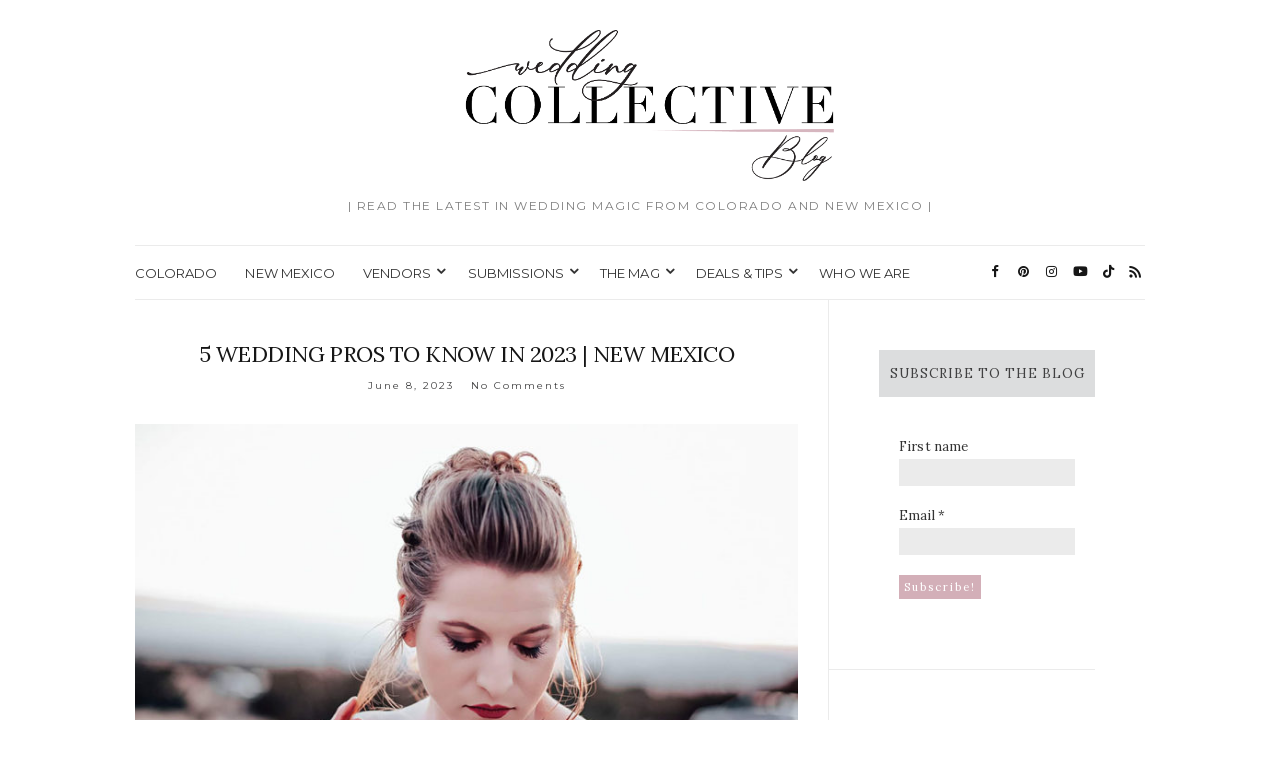

--- FILE ---
content_type: text/html; charset=UTF-8
request_url: https://www.weddingcollectivenm.com/blog/category/wedding-catering/page/2/
body_size: 25405
content:
<!doctype html>
<html dir="ltr" lang="en-US" prefix="og: https://ogp.me/ns#">
<head>
	<meta charset="UTF-8">
	<meta name="viewport" content="width=device-width, initial-scale=1">
	<link rel="profile" href="http://gmpg.org/xfn/11">
	<link rel="pingback" href="https://www.weddingcollectivenm.com/blog/xmlrpc.php">

	<title>Wedding Catering → Wedding Collective New Mexico Blog → Page 2</title>
	<style>img:is([sizes="auto" i], [sizes^="auto," i]) { contain-intrinsic-size: 3000px 1500px }</style>
	
		<!-- All in One SEO 4.9.3 - aioseo.com -->
	<meta name="description" content="→ Page 2" />
	<meta name="robots" content="noindex, nofollow, max-image-preview:large" />
	<link rel="canonical" href="https://www.weddingcollectivenm.com/blog/category/wedding-catering/page/2/" />
	<link rel="prev" href="https://www.weddingcollectivenm.com/blog/category/wedding-catering/" />
	<link rel="next" href="https://www.weddingcollectivenm.com/blog/category/wedding-catering/page/3/" />
	<meta name="generator" content="All in One SEO (AIOSEO) 4.9.3" />
		<script type="application/ld+json" class="aioseo-schema">
			{"@context":"https:\/\/schema.org","@graph":[{"@type":"BreadcrumbList","@id":"https:\/\/www.weddingcollectivenm.com\/blog\/category\/wedding-catering\/page\/2\/#breadcrumblist","itemListElement":[{"@type":"ListItem","@id":"https:\/\/www.weddingcollectivenm.com\/blog#listItem","position":1,"name":"Home","item":"https:\/\/www.weddingcollectivenm.com\/blog","nextItem":{"@type":"ListItem","@id":"https:\/\/www.weddingcollectivenm.com\/blog\/category\/wedding-catering\/#listItem","name":"Wedding Catering"}},{"@type":"ListItem","@id":"https:\/\/www.weddingcollectivenm.com\/blog\/category\/wedding-catering\/#listItem","position":2,"name":"Wedding Catering","item":"https:\/\/www.weddingcollectivenm.com\/blog\/category\/wedding-catering\/","nextItem":{"@type":"ListItem","@id":"https:\/\/www.weddingcollectivenm.com\/blog\/category\/wedding-catering\/page\/2#listItem","name":"Page 2"},"previousItem":{"@type":"ListItem","@id":"https:\/\/www.weddingcollectivenm.com\/blog#listItem","name":"Home"}},{"@type":"ListItem","@id":"https:\/\/www.weddingcollectivenm.com\/blog\/category\/wedding-catering\/page\/2#listItem","position":3,"name":"Page 2","previousItem":{"@type":"ListItem","@id":"https:\/\/www.weddingcollectivenm.com\/blog\/category\/wedding-catering\/#listItem","name":"Wedding Catering"}}]},{"@type":"CollectionPage","@id":"https:\/\/www.weddingcollectivenm.com\/blog\/category\/wedding-catering\/page\/2\/#collectionpage","url":"https:\/\/www.weddingcollectivenm.com\/blog\/category\/wedding-catering\/page\/2\/","name":"Wedding Catering \u2192 Wedding Collective New Mexico Blog \u2192 Page 2","description":"\u2192 Page 2","inLanguage":"en-US","isPartOf":{"@id":"https:\/\/www.weddingcollectivenm.com\/blog\/#website"},"breadcrumb":{"@id":"https:\/\/www.weddingcollectivenm.com\/blog\/category\/wedding-catering\/page\/2\/#breadcrumblist"}},{"@type":"Organization","@id":"https:\/\/www.weddingcollectivenm.com\/blog\/#organization","name":"Wedding Collective Blog","description":"| READ THE LATEST IN WEDDING MAGIC FROM COLORADO AND NEW MEXICO |","url":"https:\/\/www.weddingcollectivenm.com\/blog\/","telephone":"+15053159779","logo":{"@type":"ImageObject","url":"https:\/\/www.weddingcollectivenm.com\/blog\/wp-content\/uploads\/2023\/12\/cropped-Wedding-Collective-NM-_-watermark-logo.png","@id":"https:\/\/www.weddingcollectivenm.com\/blog\/category\/wedding-catering\/page\/2\/#organizationLogo","width":512,"height":512},"image":{"@id":"https:\/\/www.weddingcollectivenm.com\/blog\/category\/wedding-catering\/page\/2\/#organizationLogo"}},{"@type":"WebSite","@id":"https:\/\/www.weddingcollectivenm.com\/blog\/#website","url":"https:\/\/www.weddingcollectivenm.com\/blog\/","name":"Wedding Collective Blog","description":"| READ THE LATEST IN WEDDING MAGIC FROM COLORADO AND NEW MEXICO |","inLanguage":"en-US","publisher":{"@id":"https:\/\/www.weddingcollectivenm.com\/blog\/#organization"}}]}
		</script>
		<!-- All in One SEO -->

<link rel='dns-prefetch' href='//www.weddingcollectivenm.com' />
<link rel='dns-prefetch' href='//stats.wp.com' />
<link rel="alternate" type="application/rss+xml" title="Wedding Collective New Mexico Blog &raquo; Feed" href="https://www.weddingcollectivenm.com/blog/feed/" />
<link rel="alternate" type="application/rss+xml" title="Wedding Collective New Mexico Blog &raquo; Comments Feed" href="https://www.weddingcollectivenm.com/blog/comments/feed/" />
<link rel="alternate" type="application/rss+xml" title="Wedding Collective New Mexico Blog &raquo; Wedding Catering Category Feed" href="https://www.weddingcollectivenm.com/blog/category/wedding-catering/feed/" />
		<!-- This site uses the Google Analytics by MonsterInsights plugin v9.11.1 - Using Analytics tracking - https://www.monsterinsights.com/ -->
		<!-- Note: MonsterInsights is not currently configured on this site. The site owner needs to authenticate with Google Analytics in the MonsterInsights settings panel. -->
					<!-- No tracking code set -->
				<!-- / Google Analytics by MonsterInsights -->
		<script type="text/javascript">
/* <![CDATA[ */
window._wpemojiSettings = {"baseUrl":"https:\/\/s.w.org\/images\/core\/emoji\/15.0.3\/72x72\/","ext":".png","svgUrl":"https:\/\/s.w.org\/images\/core\/emoji\/15.0.3\/svg\/","svgExt":".svg","source":{"concatemoji":"https:\/\/www.weddingcollectivenm.com\/blog\/wp-includes\/js\/wp-emoji-release.min.js?ver=6.7.4"}};
/*! This file is auto-generated */
!function(i,n){var o,s,e;function c(e){try{var t={supportTests:e,timestamp:(new Date).valueOf()};sessionStorage.setItem(o,JSON.stringify(t))}catch(e){}}function p(e,t,n){e.clearRect(0,0,e.canvas.width,e.canvas.height),e.fillText(t,0,0);var t=new Uint32Array(e.getImageData(0,0,e.canvas.width,e.canvas.height).data),r=(e.clearRect(0,0,e.canvas.width,e.canvas.height),e.fillText(n,0,0),new Uint32Array(e.getImageData(0,0,e.canvas.width,e.canvas.height).data));return t.every(function(e,t){return e===r[t]})}function u(e,t,n){switch(t){case"flag":return n(e,"\ud83c\udff3\ufe0f\u200d\u26a7\ufe0f","\ud83c\udff3\ufe0f\u200b\u26a7\ufe0f")?!1:!n(e,"\ud83c\uddfa\ud83c\uddf3","\ud83c\uddfa\u200b\ud83c\uddf3")&&!n(e,"\ud83c\udff4\udb40\udc67\udb40\udc62\udb40\udc65\udb40\udc6e\udb40\udc67\udb40\udc7f","\ud83c\udff4\u200b\udb40\udc67\u200b\udb40\udc62\u200b\udb40\udc65\u200b\udb40\udc6e\u200b\udb40\udc67\u200b\udb40\udc7f");case"emoji":return!n(e,"\ud83d\udc26\u200d\u2b1b","\ud83d\udc26\u200b\u2b1b")}return!1}function f(e,t,n){var r="undefined"!=typeof WorkerGlobalScope&&self instanceof WorkerGlobalScope?new OffscreenCanvas(300,150):i.createElement("canvas"),a=r.getContext("2d",{willReadFrequently:!0}),o=(a.textBaseline="top",a.font="600 32px Arial",{});return e.forEach(function(e){o[e]=t(a,e,n)}),o}function t(e){var t=i.createElement("script");t.src=e,t.defer=!0,i.head.appendChild(t)}"undefined"!=typeof Promise&&(o="wpEmojiSettingsSupports",s=["flag","emoji"],n.supports={everything:!0,everythingExceptFlag:!0},e=new Promise(function(e){i.addEventListener("DOMContentLoaded",e,{once:!0})}),new Promise(function(t){var n=function(){try{var e=JSON.parse(sessionStorage.getItem(o));if("object"==typeof e&&"number"==typeof e.timestamp&&(new Date).valueOf()<e.timestamp+604800&&"object"==typeof e.supportTests)return e.supportTests}catch(e){}return null}();if(!n){if("undefined"!=typeof Worker&&"undefined"!=typeof OffscreenCanvas&&"undefined"!=typeof URL&&URL.createObjectURL&&"undefined"!=typeof Blob)try{var e="postMessage("+f.toString()+"("+[JSON.stringify(s),u.toString(),p.toString()].join(",")+"));",r=new Blob([e],{type:"text/javascript"}),a=new Worker(URL.createObjectURL(r),{name:"wpTestEmojiSupports"});return void(a.onmessage=function(e){c(n=e.data),a.terminate(),t(n)})}catch(e){}c(n=f(s,u,p))}t(n)}).then(function(e){for(var t in e)n.supports[t]=e[t],n.supports.everything=n.supports.everything&&n.supports[t],"flag"!==t&&(n.supports.everythingExceptFlag=n.supports.everythingExceptFlag&&n.supports[t]);n.supports.everythingExceptFlag=n.supports.everythingExceptFlag&&!n.supports.flag,n.DOMReady=!1,n.readyCallback=function(){n.DOMReady=!0}}).then(function(){return e}).then(function(){var e;n.supports.everything||(n.readyCallback(),(e=n.source||{}).concatemoji?t(e.concatemoji):e.wpemoji&&e.twemoji&&(t(e.twemoji),t(e.wpemoji)))}))}((window,document),window._wpemojiSettings);
/* ]]> */
</script>
<style id='wp-emoji-styles-inline-css' type='text/css'>

	img.wp-smiley, img.emoji {
		display: inline !important;
		border: none !important;
		box-shadow: none !important;
		height: 1em !important;
		width: 1em !important;
		margin: 0 0.07em !important;
		vertical-align: -0.1em !important;
		background: none !important;
		padding: 0 !important;
	}
</style>
<link rel='stylesheet' id='wp-block-library-css' href='https://www.weddingcollectivenm.com/blog/wp-includes/css/dist/block-library/style.min.css?ver=6.7.4' type='text/css' media='all' />
<link rel='stylesheet' id='aioseo/css/src/vue/standalone/blocks/table-of-contents/global.scss-css' href='https://www.weddingcollectivenm.com/blog/wp-content/plugins/all-in-one-seo-pack/dist/Lite/assets/css/table-of-contents/global.e90f6d47.css?ver=4.9.3' type='text/css' media='all' />
<link rel='stylesheet' id='mediaelement-css' href='https://www.weddingcollectivenm.com/blog/wp-includes/js/mediaelement/mediaelementplayer-legacy.min.css?ver=4.2.17' type='text/css' media='all' />
<link rel='stylesheet' id='wp-mediaelement-css' href='https://www.weddingcollectivenm.com/blog/wp-includes/js/mediaelement/wp-mediaelement.min.css?ver=6.7.4' type='text/css' media='all' />
<style id='jetpack-sharing-buttons-style-inline-css' type='text/css'>
.jetpack-sharing-buttons__services-list{display:flex;flex-direction:row;flex-wrap:wrap;gap:0;list-style-type:none;margin:5px;padding:0}.jetpack-sharing-buttons__services-list.has-small-icon-size{font-size:12px}.jetpack-sharing-buttons__services-list.has-normal-icon-size{font-size:16px}.jetpack-sharing-buttons__services-list.has-large-icon-size{font-size:24px}.jetpack-sharing-buttons__services-list.has-huge-icon-size{font-size:36px}@media print{.jetpack-sharing-buttons__services-list{display:none!important}}.editor-styles-wrapper .wp-block-jetpack-sharing-buttons{gap:0;padding-inline-start:0}ul.jetpack-sharing-buttons__services-list.has-background{padding:1.25em 2.375em}
</style>
<style id='classic-theme-styles-inline-css' type='text/css'>
/*! This file is auto-generated */
.wp-block-button__link{color:#fff;background-color:#32373c;border-radius:9999px;box-shadow:none;text-decoration:none;padding:calc(.667em + 2px) calc(1.333em + 2px);font-size:1.125em}.wp-block-file__button{background:#32373c;color:#fff;text-decoration:none}
</style>
<style id='global-styles-inline-css' type='text/css'>
:root{--wp--preset--aspect-ratio--square: 1;--wp--preset--aspect-ratio--4-3: 4/3;--wp--preset--aspect-ratio--3-4: 3/4;--wp--preset--aspect-ratio--3-2: 3/2;--wp--preset--aspect-ratio--2-3: 2/3;--wp--preset--aspect-ratio--16-9: 16/9;--wp--preset--aspect-ratio--9-16: 9/16;--wp--preset--color--black: #000000;--wp--preset--color--cyan-bluish-gray: #abb8c3;--wp--preset--color--white: #ffffff;--wp--preset--color--pale-pink: #f78da7;--wp--preset--color--vivid-red: #cf2e2e;--wp--preset--color--luminous-vivid-orange: #ff6900;--wp--preset--color--luminous-vivid-amber: #fcb900;--wp--preset--color--light-green-cyan: #7bdcb5;--wp--preset--color--vivid-green-cyan: #00d084;--wp--preset--color--pale-cyan-blue: #8ed1fc;--wp--preset--color--vivid-cyan-blue: #0693e3;--wp--preset--color--vivid-purple: #9b51e0;--wp--preset--gradient--vivid-cyan-blue-to-vivid-purple: linear-gradient(135deg,rgba(6,147,227,1) 0%,rgb(155,81,224) 100%);--wp--preset--gradient--light-green-cyan-to-vivid-green-cyan: linear-gradient(135deg,rgb(122,220,180) 0%,rgb(0,208,130) 100%);--wp--preset--gradient--luminous-vivid-amber-to-luminous-vivid-orange: linear-gradient(135deg,rgba(252,185,0,1) 0%,rgba(255,105,0,1) 100%);--wp--preset--gradient--luminous-vivid-orange-to-vivid-red: linear-gradient(135deg,rgba(255,105,0,1) 0%,rgb(207,46,46) 100%);--wp--preset--gradient--very-light-gray-to-cyan-bluish-gray: linear-gradient(135deg,rgb(238,238,238) 0%,rgb(169,184,195) 100%);--wp--preset--gradient--cool-to-warm-spectrum: linear-gradient(135deg,rgb(74,234,220) 0%,rgb(151,120,209) 20%,rgb(207,42,186) 40%,rgb(238,44,130) 60%,rgb(251,105,98) 80%,rgb(254,248,76) 100%);--wp--preset--gradient--blush-light-purple: linear-gradient(135deg,rgb(255,206,236) 0%,rgb(152,150,240) 100%);--wp--preset--gradient--blush-bordeaux: linear-gradient(135deg,rgb(254,205,165) 0%,rgb(254,45,45) 50%,rgb(107,0,62) 100%);--wp--preset--gradient--luminous-dusk: linear-gradient(135deg,rgb(255,203,112) 0%,rgb(199,81,192) 50%,rgb(65,88,208) 100%);--wp--preset--gradient--pale-ocean: linear-gradient(135deg,rgb(255,245,203) 0%,rgb(182,227,212) 50%,rgb(51,167,181) 100%);--wp--preset--gradient--electric-grass: linear-gradient(135deg,rgb(202,248,128) 0%,rgb(113,206,126) 100%);--wp--preset--gradient--midnight: linear-gradient(135deg,rgb(2,3,129) 0%,rgb(40,116,252) 100%);--wp--preset--font-size--small: 13px;--wp--preset--font-size--medium: 20px;--wp--preset--font-size--large: 36px;--wp--preset--font-size--x-large: 42px;--wp--preset--spacing--20: 0.44rem;--wp--preset--spacing--30: 0.67rem;--wp--preset--spacing--40: 1rem;--wp--preset--spacing--50: 1.5rem;--wp--preset--spacing--60: 2.25rem;--wp--preset--spacing--70: 3.38rem;--wp--preset--spacing--80: 5.06rem;--wp--preset--shadow--natural: 6px 6px 9px rgba(0, 0, 0, 0.2);--wp--preset--shadow--deep: 12px 12px 50px rgba(0, 0, 0, 0.4);--wp--preset--shadow--sharp: 6px 6px 0px rgba(0, 0, 0, 0.2);--wp--preset--shadow--outlined: 6px 6px 0px -3px rgba(255, 255, 255, 1), 6px 6px rgba(0, 0, 0, 1);--wp--preset--shadow--crisp: 6px 6px 0px rgba(0, 0, 0, 1);}:where(.is-layout-flex){gap: 0.5em;}:where(.is-layout-grid){gap: 0.5em;}body .is-layout-flex{display: flex;}.is-layout-flex{flex-wrap: wrap;align-items: center;}.is-layout-flex > :is(*, div){margin: 0;}body .is-layout-grid{display: grid;}.is-layout-grid > :is(*, div){margin: 0;}:where(.wp-block-columns.is-layout-flex){gap: 2em;}:where(.wp-block-columns.is-layout-grid){gap: 2em;}:where(.wp-block-post-template.is-layout-flex){gap: 1.25em;}:where(.wp-block-post-template.is-layout-grid){gap: 1.25em;}.has-black-color{color: var(--wp--preset--color--black) !important;}.has-cyan-bluish-gray-color{color: var(--wp--preset--color--cyan-bluish-gray) !important;}.has-white-color{color: var(--wp--preset--color--white) !important;}.has-pale-pink-color{color: var(--wp--preset--color--pale-pink) !important;}.has-vivid-red-color{color: var(--wp--preset--color--vivid-red) !important;}.has-luminous-vivid-orange-color{color: var(--wp--preset--color--luminous-vivid-orange) !important;}.has-luminous-vivid-amber-color{color: var(--wp--preset--color--luminous-vivid-amber) !important;}.has-light-green-cyan-color{color: var(--wp--preset--color--light-green-cyan) !important;}.has-vivid-green-cyan-color{color: var(--wp--preset--color--vivid-green-cyan) !important;}.has-pale-cyan-blue-color{color: var(--wp--preset--color--pale-cyan-blue) !important;}.has-vivid-cyan-blue-color{color: var(--wp--preset--color--vivid-cyan-blue) !important;}.has-vivid-purple-color{color: var(--wp--preset--color--vivid-purple) !important;}.has-black-background-color{background-color: var(--wp--preset--color--black) !important;}.has-cyan-bluish-gray-background-color{background-color: var(--wp--preset--color--cyan-bluish-gray) !important;}.has-white-background-color{background-color: var(--wp--preset--color--white) !important;}.has-pale-pink-background-color{background-color: var(--wp--preset--color--pale-pink) !important;}.has-vivid-red-background-color{background-color: var(--wp--preset--color--vivid-red) !important;}.has-luminous-vivid-orange-background-color{background-color: var(--wp--preset--color--luminous-vivid-orange) !important;}.has-luminous-vivid-amber-background-color{background-color: var(--wp--preset--color--luminous-vivid-amber) !important;}.has-light-green-cyan-background-color{background-color: var(--wp--preset--color--light-green-cyan) !important;}.has-vivid-green-cyan-background-color{background-color: var(--wp--preset--color--vivid-green-cyan) !important;}.has-pale-cyan-blue-background-color{background-color: var(--wp--preset--color--pale-cyan-blue) !important;}.has-vivid-cyan-blue-background-color{background-color: var(--wp--preset--color--vivid-cyan-blue) !important;}.has-vivid-purple-background-color{background-color: var(--wp--preset--color--vivid-purple) !important;}.has-black-border-color{border-color: var(--wp--preset--color--black) !important;}.has-cyan-bluish-gray-border-color{border-color: var(--wp--preset--color--cyan-bluish-gray) !important;}.has-white-border-color{border-color: var(--wp--preset--color--white) !important;}.has-pale-pink-border-color{border-color: var(--wp--preset--color--pale-pink) !important;}.has-vivid-red-border-color{border-color: var(--wp--preset--color--vivid-red) !important;}.has-luminous-vivid-orange-border-color{border-color: var(--wp--preset--color--luminous-vivid-orange) !important;}.has-luminous-vivid-amber-border-color{border-color: var(--wp--preset--color--luminous-vivid-amber) !important;}.has-light-green-cyan-border-color{border-color: var(--wp--preset--color--light-green-cyan) !important;}.has-vivid-green-cyan-border-color{border-color: var(--wp--preset--color--vivid-green-cyan) !important;}.has-pale-cyan-blue-border-color{border-color: var(--wp--preset--color--pale-cyan-blue) !important;}.has-vivid-cyan-blue-border-color{border-color: var(--wp--preset--color--vivid-cyan-blue) !important;}.has-vivid-purple-border-color{border-color: var(--wp--preset--color--vivid-purple) !important;}.has-vivid-cyan-blue-to-vivid-purple-gradient-background{background: var(--wp--preset--gradient--vivid-cyan-blue-to-vivid-purple) !important;}.has-light-green-cyan-to-vivid-green-cyan-gradient-background{background: var(--wp--preset--gradient--light-green-cyan-to-vivid-green-cyan) !important;}.has-luminous-vivid-amber-to-luminous-vivid-orange-gradient-background{background: var(--wp--preset--gradient--luminous-vivid-amber-to-luminous-vivid-orange) !important;}.has-luminous-vivid-orange-to-vivid-red-gradient-background{background: var(--wp--preset--gradient--luminous-vivid-orange-to-vivid-red) !important;}.has-very-light-gray-to-cyan-bluish-gray-gradient-background{background: var(--wp--preset--gradient--very-light-gray-to-cyan-bluish-gray) !important;}.has-cool-to-warm-spectrum-gradient-background{background: var(--wp--preset--gradient--cool-to-warm-spectrum) !important;}.has-blush-light-purple-gradient-background{background: var(--wp--preset--gradient--blush-light-purple) !important;}.has-blush-bordeaux-gradient-background{background: var(--wp--preset--gradient--blush-bordeaux) !important;}.has-luminous-dusk-gradient-background{background: var(--wp--preset--gradient--luminous-dusk) !important;}.has-pale-ocean-gradient-background{background: var(--wp--preset--gradient--pale-ocean) !important;}.has-electric-grass-gradient-background{background: var(--wp--preset--gradient--electric-grass) !important;}.has-midnight-gradient-background{background: var(--wp--preset--gradient--midnight) !important;}.has-small-font-size{font-size: var(--wp--preset--font-size--small) !important;}.has-medium-font-size{font-size: var(--wp--preset--font-size--medium) !important;}.has-large-font-size{font-size: var(--wp--preset--font-size--large) !important;}.has-x-large-font-size{font-size: var(--wp--preset--font-size--x-large) !important;}
:where(.wp-block-post-template.is-layout-flex){gap: 1.25em;}:where(.wp-block-post-template.is-layout-grid){gap: 1.25em;}
:where(.wp-block-columns.is-layout-flex){gap: 2em;}:where(.wp-block-columns.is-layout-grid){gap: 2em;}
:root :where(.wp-block-pullquote){font-size: 1.5em;line-height: 1.6;}
</style>
<link rel='preload' as='style' onload="this.rel='stylesheet'" id='olsen-light-google-font-css' href='https://fonts.googleapis.com/css?family=Lora%3A400%2C700%2C400italic%2C700italic%7CLato%3A400%2C400italic%2C700%2C700italic&#038;display=swap&#038;ver=6.7.4' type='text/css' media='all' />
<link rel='stylesheet' id='olsen-icons-css' href='https://www.weddingcollectivenm.com/blog/wp-content/themes/olsen-light/vendor/olsen-icons/css/olsen-icons.min.css?ver=1.7.1' type='text/css' media='all' />
<link rel='stylesheet' id='olsen-light-style-css' href='https://www.weddingcollectivenm.com/blog/wp-content/themes/olsen-light/style.min.css?ver=1.7.1' type='text/css' media='all' />
<link rel='stylesheet' id='sharedaddy-css' href='https://www.weddingcollectivenm.com/blog/wp-content/plugins/jetpack/modules/sharedaddy/sharing.css?ver=15.4' type='text/css' media='all' />
<link rel='stylesheet' id='social-logos-css' href='https://www.weddingcollectivenm.com/blog/wp-content/plugins/jetpack/_inc/social-logos/social-logos.min.css?ver=15.4' type='text/css' media='all' />
<link rel="https://api.w.org/" href="https://www.weddingcollectivenm.com/blog/wp-json/" /><link rel="alternate" title="JSON" type="application/json" href="https://www.weddingcollectivenm.com/blog/wp-json/wp/v2/categories/36" /><link rel="EditURI" type="application/rsd+xml" title="RSD" href="https://www.weddingcollectivenm.com/blog/xmlrpc.php?rsd" />
<meta name="generator" content="WordPress 6.7.4" />
<script async src="https://www.googletagmanager.com/gtag/js?id=UA-157510002-2"></script>
<script>
    window.dataLayer = window.dataLayer || [];
    function gtag() { dataLayer.push(arguments); }
    gtag('js', new Date());
    gtag('config', 'UA-157510002-2');
</script>	<style>img#wpstats{display:none}</style>
		<style type="text/css"></style><link rel="icon" href="https://www.weddingcollectivenm.com/blog/wp-content/uploads/2023/12/cropped-Wedding-Collective-NM-_-watermark-logo-32x32.png" sizes="32x32" />
<link rel="icon" href="https://www.weddingcollectivenm.com/blog/wp-content/uploads/2023/12/cropped-Wedding-Collective-NM-_-watermark-logo-192x192.png" sizes="192x192" />
<link rel="apple-touch-icon" href="https://www.weddingcollectivenm.com/blog/wp-content/uploads/2023/12/cropped-Wedding-Collective-NM-_-watermark-logo-180x180.png" />
<meta name="msapplication-TileImage" content="https://www.weddingcollectivenm.com/blog/wp-content/uploads/2023/12/cropped-Wedding-Collective-NM-_-watermark-logo-270x270.png" />
		<style type="text/css" id="wp-custom-css">
			header .navigation li a,
header .navigation li ul a {
    font-size: 13px;
	  font-family: 'Montserrat', sans-serif;
}

}
/*========== Begin change link color ==========*/

a:hover, a:focus,
.navigation > li > a:hover,
.navigation > li.sfHover > a,
.navigation > li.sfHover > a:active,
.slick-slider button,
.entry-title a:hover,
.entry-meta a,
.entry-utils .socials a:hover,
.read-more  { color: #D6B6BF; }

.read-more:hover { border-color: #e15c2e; }

.btn, .comment-reply-link,
input[type="button"],
input[type="submit"],
input[type="reset"],
button { background: #D6B6BF; }

/*========== End change link color ==========*/

.entry-categories {
display: none;
}

.entry-date {
  letter-spacing: 2px;
	font-family: 'Montserrat', sans-serif;
	font-size: 10px
}

.entry-comments-no {
  margin-left: 12px;
	font-family: 'Montserrat', sans-serif;
	font-size: 10px		
}

.site-logo p {
  font-size: 12px;
  color: #7e7e7e;
  letter-spacing: 1.5px;
  margin-bottom: 0;
	font-family: 'Montserrat'
}

blockquote {
  margin: 20px 0;
  padding-left: 20px;
  font-family: 'Montserrat', sans-serif;
  font-size: 18px;
  font-style: italic;
  font-weight: normal;
	letter-spacing: .05px
}

blockquote cite {
  display: block;
  font-family: 'Montserrat', sans-serif;
  font-weight: normal;
  font-style: normal;
  color: rgba(51, 51, 51, 0.8);
  font-size: 15px;
	text-transform: uppercase;
	border-bottom: 2px solid #d3afb8;
	padding-bottom: 50px
	
}

body {
  line-height: 1.625;
  font-size: 15px;
  font-weight: normal;
  background: #fff;
  color: #333;
  font-family: 'Lora', sans-serif;
  -webkit-font-smoothing: antialiased;
  -moz-osx-font-smoothing: grayscale;
	letter-spacing: .05px
}

.widget-title {
  font-family: "Lora", sans-serif;
  font-weight: normal;
  text-align: center;
  letter-spacing: 1px;
  background: #DCDDDE;
  color: #404041;
  font-size: 13px;
  padding: 15px 0;
  position: relative;
  margin-bottom: 20px;
}

.sidebar.sidebar-right {
  border-left: solid 1px #ebebeb;
	margin-right: 50px
}
.sidebar.sidebar-right .widget {
  padding: 50px 0 50px 50px;
}

.btn,
.comment-reply-link,
input[type="button"],
input[type="submit"],
input[type="reset"],
button {
  display: inline-block;
  font-weight: normal;
  margin: 0;
  line-height: normal;
  border: none;
  box-shadow: none;
  text-align: center;
  vertical-align: middle;
  cursor: pointer;
  white-space: nowrap;
  -webkit-transition: 0.18s background-color ease, color 0.18s ease, 0.18s border-color ease;
  transition: 0.18s background-color ease, color 0.18s ease, 0.18s border-color ease;
  -webkit-user-select: none;
  -moz-user-select: none;
  -ms-user-select: none;
  user-select: none;
  width: auto;
  height: auto;
  background-image: none;
  padding: 12px 25px 11px;
  font-size: 11px;
  letter-spacing: 2px;
  background: #d3afb8;
  color: #FFF;
}

.entry-title a:hover {
  color: #aa6e7f;
}

h2 {
    font-size: 22px;
		text-transform: uppercase;
		letter-spacing: 1px
  }


.read-more {
  position: relative;
  display: inline-block;
  padding: 10px 15px;
  background: #fff;
  color: #404041;
  border: solid 2px #ebebeb;
  font-family: "Montserrat", sans-serif;
  font-size: 11px;
  font-weight: normal;
  z-index: 3;
	text-transform: uppercase
}

.read-more:hover {
  border-color: #D6B6BF;
  color: #D6B6BF;
}

.entry-utils .socials a:hover {
  color: #d3afb8;
}

.entry-meta {
  font-size: 10px;
  letter-spacing: 2px;
  text-align: center;
  color: #404041;
  margin-bottom: 10px;
}

.entry-meta p {
  margin: 0;
}

.entry-meta a {
  color: #404041;
}

.entry-meta a:hover {
  color: #aa6e7f;
}

.entry-content a {
  border-bottom: solid 0px #d3afb8;
	color: #aa6e7f
}

a:hover, a:focus {
    color: #D6B6BF;
    outline: none;
    text-decoration: none;
}

.wp-block-pullquote p {
    font-size: 16px;
    line-height: 1.2;
		border-top: 2px solid #d3afb8;
		padding-top: 50px 
	
}
blockquote {
    margin: 20px 0;
	{		</style>
		</head>
<body class="archive paged category category-wedding-catering category-36 paged-2 category-paged-2" itemscope="itemscope" itemtype="http://schema.org/WebPage">
<div><a class="skip-link sr-only sr-only-focusable" href="#site-content">Skip to the content</a></div>

<div id="page">

	
	<div class="container">
		<div class="row">
			<div class="col-12">

				<header id="masthead" class="site-header group" role="banner" itemscope="itemscope" itemtype="http://schema.org/Organization">

					<div class="site-logo">
						<div itemprop="name">
							<a itemprop="url" href="https://www.weddingcollectivenm.com/blog">
																	<img itemprop="logo"
									     src="https://www.weddingcollectivenm.com/blog/wp-content/uploads/2023/12/wedding-collective-blog-wedding-planning-resources-couples-local-vendors.png"
									     alt="Wedding Collective New Mexico Blog"/>
															</a>
						</div>

													<p class="tagline">| READ THE LATEST IN WEDDING MAGIC FROM COLORADO AND NEW MEXICO |</p>
											</div><!-- /site-logo -->

					<div class="site-bar">
						<nav class="nav" role="navigation" itemscope="itemscope" itemtype="http://schema.org/SiteNavigationElement">
							<ul id="menu-homepage-menu" class="navigation"><li id="menu-item-19982" class="menu-item menu-item-type-taxonomy menu-item-object-category menu-item-19982"><a href="https://www.weddingcollectivenm.com/blog/category/colorado/">COLORADO</a></li>
<li id="menu-item-19983" class="menu-item menu-item-type-taxonomy menu-item-object-category menu-item-19983"><a href="https://www.weddingcollectivenm.com/blog/category/new-mexico/">NEW MEXICO</a></li>
<li id="menu-item-16862" class="menu-item menu-item-type-post_type menu-item-object-page menu-item-has-children menu-item-16862"><a href="https://www.weddingcollectivenm.com/blog/vendors/">VENDORS</a>
<ul class="sub-menu">
	<li id="menu-item-19984" class="menu-item menu-item-type-custom menu-item-object-custom menu-item-19984"><a href="https://www.weddingcollectiveco.com/#vendor-categories">COLORADO VENDORS</a></li>
	<li id="menu-item-19985" class="menu-item menu-item-type-custom menu-item-object-custom menu-item-19985"><a href="https://www.weddingcollectivenm.com/#vendor-categories">NEW MEXICO VENDORS</a></li>
</ul>
</li>
<li id="menu-item-6970" class="menu-item menu-item-type-post_type menu-item-object-page menu-item-has-children menu-item-6970"><a target="_blank" href="https://www.weddingcollectivenm.com/blog/submissions/">SUBMISSIONS</a>
<ul class="sub-menu">
	<li id="menu-item-16833" class="menu-item menu-item-type-post_type menu-item-object-page menu-item-16833"><a href="https://www.weddingcollectivenm.com/blog/engagement_announcement/">ANNOUNCE YOUR ENGAGEMENT</a></li>
</ul>
</li>
<li id="menu-item-5042" class="menu-item menu-item-type-post_type menu-item-object-page menu-item-has-children menu-item-5042"><a target="_blank" href="https://www.weddingcollectivenm.com/blog/mag/">THE MAG</a>
<ul class="sub-menu">
	<li id="menu-item-19980" class="menu-item menu-item-type-custom menu-item-object-custom menu-item-19980"><a href="https://www.weddingcollectiveco.com/magazine">COLORADO MAGAZINE</a></li>
	<li id="menu-item-19981" class="menu-item menu-item-type-custom menu-item-object-custom menu-item-19981"><a href="https://www.weddingcollectivenm.com/magazine">NEW MEXICO MAGAZINE</a></li>
</ul>
</li>
<li id="menu-item-16860" class="menu-item menu-item-type-post_type menu-item-object-page menu-item-has-children menu-item-16860"><a href="https://www.weddingcollectivenm.com/blog/deals-tips/">DEALS &#038; TIPS</a>
<ul class="sub-menu">
	<li id="menu-item-19986" class="menu-item menu-item-type-custom menu-item-object-custom menu-item-19986"><a href="https://www.weddingcollectiveco.com/deals-tips">COLORADO DEALS &#038; TIPS</a></li>
	<li id="menu-item-19987" class="menu-item menu-item-type-custom menu-item-object-custom menu-item-19987"><a href="https://www.weddingcollectivenm.com/deals-tips">NEW MEXICO DEALS &#038; TIPS</a></li>
</ul>
</li>
<li id="menu-item-4262" class="menu-item menu-item-type-post_type menu-item-object-page menu-item-4262"><a target="_blank" href="https://www.weddingcollectivenm.com/blog/about/">WHO WE ARE</a></li>
</ul>
							<a class="mobile-nav-trigger" href="#mobilemenu"><i class="olsen-icons olsen-icons-bars"></i> Menu</a>
						</nav>
														<nav class="mobile-nav-location" role="navigation">
									<ul id="menu-homepage-menu-1" class="mobile-navigation"><li class="menu-item menu-item-type-taxonomy menu-item-object-category menu-item-19982"><a href="https://www.weddingcollectivenm.com/blog/category/colorado/">COLORADO</a></li>
<li class="menu-item menu-item-type-taxonomy menu-item-object-category menu-item-19983"><a href="https://www.weddingcollectivenm.com/blog/category/new-mexico/">NEW MEXICO</a></li>
<li class="menu-item menu-item-type-post_type menu-item-object-page menu-item-has-children menu-item-16862"><a href="https://www.weddingcollectivenm.com/blog/vendors/">VENDORS</a>
<ul class="sub-menu">
	<li class="menu-item menu-item-type-custom menu-item-object-custom menu-item-19984"><a href="https://www.weddingcollectiveco.com/#vendor-categories">COLORADO VENDORS</a></li>
	<li class="menu-item menu-item-type-custom menu-item-object-custom menu-item-19985"><a href="https://www.weddingcollectivenm.com/#vendor-categories">NEW MEXICO VENDORS</a></li>
</ul>
</li>
<li class="menu-item menu-item-type-post_type menu-item-object-page menu-item-has-children menu-item-6970"><a target="_blank" href="https://www.weddingcollectivenm.com/blog/submissions/">SUBMISSIONS</a>
<ul class="sub-menu">
	<li class="menu-item menu-item-type-post_type menu-item-object-page menu-item-16833"><a href="https://www.weddingcollectivenm.com/blog/engagement_announcement/">ANNOUNCE YOUR ENGAGEMENT</a></li>
</ul>
</li>
<li class="menu-item menu-item-type-post_type menu-item-object-page menu-item-has-children menu-item-5042"><a target="_blank" href="https://www.weddingcollectivenm.com/blog/mag/">THE MAG</a>
<ul class="sub-menu">
	<li class="menu-item menu-item-type-custom menu-item-object-custom menu-item-19980"><a href="https://www.weddingcollectiveco.com/magazine">COLORADO MAGAZINE</a></li>
	<li class="menu-item menu-item-type-custom menu-item-object-custom menu-item-19981"><a href="https://www.weddingcollectivenm.com/magazine">NEW MEXICO MAGAZINE</a></li>
</ul>
</li>
<li class="menu-item menu-item-type-post_type menu-item-object-page menu-item-has-children menu-item-16860"><a href="https://www.weddingcollectivenm.com/blog/deals-tips/">DEALS &#038; TIPS</a>
<ul class="sub-menu">
	<li class="menu-item menu-item-type-custom menu-item-object-custom menu-item-19986"><a href="https://www.weddingcollectiveco.com/deals-tips">COLORADO DEALS &#038; TIPS</a></li>
	<li class="menu-item menu-item-type-custom menu-item-object-custom menu-item-19987"><a href="https://www.weddingcollectivenm.com/deals-tips">NEW MEXICO DEALS &#038; TIPS</a></li>
</ul>
</li>
<li class="menu-item menu-item-type-post_type menu-item-object-page menu-item-4262"><a target="_blank" href="https://www.weddingcollectivenm.com/blog/about/">WHO WE ARE</a></li>
</ul>								</nav>
													<div id="mobilemenu"></div>

						
							<div class="site-tools ">

										<ul class="socials">
			<li><a href="https://www.facebook.com/weddingcollectivenm" target="_blank" rel="noopener"><i class="olsen-icons olsen-icons-facebook"></i></a></li><li><a href="https://www.pinterest.com/weddingcollectivenm/" target="_blank" rel="noopener"><i class="olsen-icons olsen-icons-pinterest"></i></a></li><li><a href="https://www.instagram.com/weddingcollective.nm/" target="_blank" rel="noopener"><i class="olsen-icons olsen-icons-instagram"></i></a></li><li><a href="https://www.youtube.com/user/pwgnm" target="_blank" rel="noopener"><i class="olsen-icons olsen-icons-youtube-play"></i></a></li><li><a href="https://www.tiktok.com/@weddingcollectivenm" target="_blank" rel="noopener"><i class="olsen-icons olsen-icons-tiktok"></i></a></li>							<li><a href="https://www.weddingcollectivenm.com/blog/feed/" target="_blank" rel="noopener"><i class="olsen-icons olsen-icons-rss"></i></a></li>
					</ul>
		
								
							</div><!-- /site-tools -->
					</div><!-- /site-bar -->

				</header>

				
				<div id="site-content">


<div class="row">
	<div class="col-lg-8">
		<main id="content" class="entries-classic" role="main" itemprop="mainContentOfPage" itemscope="itemscope" itemtype="http://schema.org/Blog">

			<div class="row">
				<div id="inner-content" class="col-12">

					
					
													

		<article id="entry-19436" class="entry  post-19436 post type-post status-publish format-standard has-post-thumbnail hentry category-advice category-beauty category-engagement category-local-wedding-businesses category-marriage category-planning-tips category-styled-weddings category-wedding-catering category-wedding-inspiration category-wedding-invitations category-wedding-officiants category-wedding-planning category-wedding-venues tag-312-mobile-bar-and-liquor-service tag-albuquerque-wedding-businesses tag-albuquerque-weddings tag-ashleigh-olguin-ceremonies tag-bethany-lyn-weddings tag-bonjour-belle-makeup tag-cafe-venture tag-cordially-invited tag-local-wedding-professionals tag-new-mexico-wedding tag-new-mexico-wedding-businesses tag-new-mexico-wedding-professionals tag-new-mexico-wedding-venue tag-new-mexico-weddings tag-santa-fe-wedding-businesses tag-the-view-event-center tag-wedding-planning-in-new-mexico tag-wedding-planning-tips" itemscope="itemscope" itemtype="http://schema.org/BlogPosting" itemprop="blogPost">
							<div class="entry-meta entry-meta-top">
					<p class="entry-categories">
						<a href="https://www.weddingcollectivenm.com/blog/category/advice/" rel="category tag">Advice</a>, <a href="https://www.weddingcollectivenm.com/blog/category/beauty/" rel="category tag">Beauty</a>, <a href="https://www.weddingcollectivenm.com/blog/category/engagement/" rel="category tag">engagement</a>, <a href="https://www.weddingcollectivenm.com/blog/category/local-wedding-businesses/" rel="category tag">Local Wedding Businesses</a>, <a href="https://www.weddingcollectivenm.com/blog/category/marriage/" rel="category tag">marriage</a>, <a href="https://www.weddingcollectivenm.com/blog/category/planning-tips/" rel="category tag">Planning Tips</a>, <a href="https://www.weddingcollectivenm.com/blog/category/styled-weddings/" rel="category tag">Styled Weddings</a>, <a href="https://www.weddingcollectivenm.com/blog/category/wedding-catering/" rel="category tag">Wedding Catering</a>, <a href="https://www.weddingcollectivenm.com/blog/category/wedding-inspiration/" rel="category tag">Wedding Inspiration</a>, <a href="https://www.weddingcollectivenm.com/blog/category/wedding-invitations/" rel="category tag">Wedding Invitations</a>, <a href="https://www.weddingcollectivenm.com/blog/category/wedding-officiants/" rel="category tag">Wedding Officiants</a>, <a href="https://www.weddingcollectivenm.com/blog/category/wedding-planning/" rel="category tag">Wedding Planning</a>, <a href="https://www.weddingcollectivenm.com/blog/category/wedding-venues/" rel="category tag">Wedding Venues</a>					</p>
				</div>
			
			<h2 class="entry-title" itemprop="headline">
				<a href="https://www.weddingcollectivenm.com/blog/2023/06/08/7-wedding-pros-to-know-in-2023-new-mexico/">5 WEDDING PROS TO KNOW IN 2023 | NEW MEXICO</a>
			</h2>

							<div class="entry-meta entry-meta-bottom">
					<time class="entry-date" itemprop="datePublished" datetime="2023-06-08T12:00:22-06:00">June 8, 2023</time>
					<a href="https://www.weddingcollectivenm.com/blog/2023/06/08/7-wedding-pros-to-know-in-2023-new-mexico/#respond" class="entry-comments-no">No Comments</a>
				</div>
			
							<div class="entry-featured">
					<a href="https://www.weddingcollectivenm.com/blog/2023/06/08/7-wedding-pros-to-know-in-2023-new-mexico/">
						<img width="720" height="471" src="https://www.weddingcollectivenm.com/blog/wp-content/uploads/2023/06/bonjourbelle-smokey-bridal-makeup-720x471.jpeg" class="attachment-post-thumbnail size-post-thumbnail wp-post-image" alt="" itemprop="image" decoding="async" fetchpriority="high" />					</a>
				</div>
			
			<div class="entry-content" itemprop="text">
				<p>Have you been basking in the glory that is this sunshine-y season, fellow lovers of love?  This time of year always stirs our hearts. Maybe it’s the birdsong outside our windows, or maybe it’s the promise of summer weddings to come — either way, there’s inspiration in the air! So, today, we’re channeling those feel-good [&hellip;]</p>
<div class="sharedaddy sd-sharing-enabled"><div class="robots-nocontent sd-block sd-social sd-social-icon-text sd-sharing"><h3 class="sd-title">Share this:</h3><div class="sd-content"><ul><li class="share-facebook"><a rel="nofollow noopener noreferrer"
				data-shared="sharing-facebook-19436"
				class="share-facebook sd-button share-icon"
				href="https://www.weddingcollectivenm.com/blog/2023/06/08/7-wedding-pros-to-know-in-2023-new-mexico/?share=facebook"
				target="_blank"
				aria-labelledby="sharing-facebook-19436"
				>
				<span id="sharing-facebook-19436" hidden>Click to share on Facebook (Opens in new window)</span>
				<span>Facebook</span>
			</a></li><li class="share-pinterest"><a rel="nofollow noopener noreferrer"
				data-shared="sharing-pinterest-19436"
				class="share-pinterest sd-button share-icon"
				href="https://www.weddingcollectivenm.com/blog/2023/06/08/7-wedding-pros-to-know-in-2023-new-mexico/?share=pinterest"
				target="_blank"
				aria-labelledby="sharing-pinterest-19436"
				>
				<span id="sharing-pinterest-19436" hidden>Click to share on Pinterest (Opens in new window)</span>
				<span>Pinterest</span>
			</a></li><li class="share-email"><a rel="nofollow noopener noreferrer"
				data-shared="sharing-email-19436"
				class="share-email sd-button share-icon"
				href="mailto:?subject=%5BShared%20Post%5D%205%20WEDDING%20PROS%20TO%20KNOW%20IN%202023%20%7C%20NEW%20MEXICO&#038;body=https%3A%2F%2Fwww.weddingcollectivenm.com%2Fblog%2F2023%2F06%2F08%2F7-wedding-pros-to-know-in-2023-new-mexico%2F&#038;share=email"
				target="_blank"
				aria-labelledby="sharing-email-19436"
				data-email-share-error-title="Do you have email set up?" data-email-share-error-text="If you&#039;re having problems sharing via email, you might not have email set up for your browser. You may need to create a new email yourself." data-email-share-nonce="5e0880de06" data-email-share-track-url="https://www.weddingcollectivenm.com/blog/2023/06/08/7-wedding-pros-to-know-in-2023-new-mexico/?share=email">
				<span id="sharing-email-19436" hidden>Click to email a link to a friend (Opens in new window)</span>
				<span>Email</span>
			</a></li><li class="share-reddit"><a rel="nofollow noopener noreferrer"
				data-shared="sharing-reddit-19436"
				class="share-reddit sd-button share-icon"
				href="https://www.weddingcollectivenm.com/blog/2023/06/08/7-wedding-pros-to-know-in-2023-new-mexico/?share=reddit"
				target="_blank"
				aria-labelledby="sharing-reddit-19436"
				>
				<span id="sharing-reddit-19436" hidden>Click to share on Reddit (Opens in new window)</span>
				<span>Reddit</span>
			</a></li><li class="share-print"><a rel="nofollow noopener noreferrer"
				data-shared="sharing-print-19436"
				class="share-print sd-button share-icon"
				href="https://www.weddingcollectivenm.com/blog/2023/06/08/7-wedding-pros-to-know-in-2023-new-mexico/?share=print"
				target="_blank"
				aria-labelledby="sharing-print-19436"
				>
				<span id="sharing-print-19436" hidden>Click to print (Opens in new window)</span>
				<span>Print</span>
			</a></li><li class="share-twitter"><a rel="nofollow noopener noreferrer"
				data-shared="sharing-twitter-19436"
				class="share-twitter sd-button share-icon"
				href="https://www.weddingcollectivenm.com/blog/2023/06/08/7-wedding-pros-to-know-in-2023-new-mexico/?share=twitter"
				target="_blank"
				aria-labelledby="sharing-twitter-19436"
				>
				<span id="sharing-twitter-19436" hidden>Click to share on X (Opens in new window)</span>
				<span>X</span>
			</a></li><li class="share-end"></li></ul></div></div></div>			</div>

			<div class="entry-utils group">
				<a href="https://www.weddingcollectivenm.com/blog/2023/06/08/7-wedding-pros-to-know-in-2023-new-mexico/" class="read-more">Continue Reading</a>

					<ul class="socials">
				<li><a href="https://www.facebook.com/sharer.php?u=https://www.weddingcollectivenm.com/blog/2023/06/08/7-wedding-pros-to-know-in-2023-new-mexico/" target="_blank" rel="noopener" class="social-icon"><i class="olsen-icons olsen-icons-facebook"></i></a></li>
		<li><a href="https://twitter.com/share?url=https://www.weddingcollectivenm.com/blog/2023/06/08/7-wedding-pros-to-know-in-2023-new-mexico/" target="_blank" rel="noopener" class="social-icon"><i class="olsen-icons olsen-icons-twitter"></i></a></li>
		<li><a href="https://www.linkedin.com/shareArticle?mini=true&#038;url=https%3A%2F%2Fwww.weddingcollectivenm.com%2Fblog%2F2023%2F06%2F08%2F7-wedding-pros-to-know-in-2023-new-mexico%2F" target="_blank" rel="noopener" class="social-icon"><i class="olsen-icons olsen-icons-linkedin"></i></a></li>
					<li><a href="https://pinterest.com/pin/create/bookmarklet/?url=https://www.weddingcollectivenm.com/blog/2023/06/08/7-wedding-pros-to-know-in-2023-new-mexico/&#038;description=5%20WEDDING%20PROS%20TO%20KNOW%20IN%202023%20|%20NEW%20MEXICO&#038;media=https://www.weddingcollectivenm.com/blog/wp-content/uploads/2023/06/bonjourbelle-smokey-bridal-makeup.jpeg" target="_blank" rel="noopener" class="social-icon"><i class="olsen-icons olsen-icons-pinterest"></i></a></li>
			</ul>
			</div>

					</article>

													

		<article id="entry-19374" class="entry  post-19374 post type-post status-publish format-standard has-post-thumbnail hentry category-beauty category-local-wedding-businesses category-marriage category-real-weddings category-romantic-photography category-styled-weddings category-wedding-cakes category-wedding-catering category-wedding-inspiration category-wedding-planning category-wedding-receptions tag-albuquerque-wedding tag-albuquerque-wedding-businesses tag-albuquerque-wedding-catering tag-albuquerque-wedding-planning tag-best-wedding-catering tag-customized-wedding-catering tag-elegant-food-catering tag-milas-mesa tag-milas-mesa-catering tag-new-mexico-wedding tag-new-mexico-wedding-businesses tag-new-mexico-wedding-photography tag-southwestern-wedding tag-southwestern-wedding-decor tag-wedding-planning tag-wedding-planning-in-new-mexico" itemscope="itemscope" itemtype="http://schema.org/BlogPosting" itemprop="blogPost">
							<div class="entry-meta entry-meta-top">
					<p class="entry-categories">
						<a href="https://www.weddingcollectivenm.com/blog/category/beauty/" rel="category tag">Beauty</a>, <a href="https://www.weddingcollectivenm.com/blog/category/local-wedding-businesses/" rel="category tag">Local Wedding Businesses</a>, <a href="https://www.weddingcollectivenm.com/blog/category/marriage/" rel="category tag">marriage</a>, <a href="https://www.weddingcollectivenm.com/blog/category/real-weddings/" rel="category tag">Real Weddings</a>, <a href="https://www.weddingcollectivenm.com/blog/category/romantic-photography/" rel="category tag">Romantic Photography</a>, <a href="https://www.weddingcollectivenm.com/blog/category/styled-weddings/" rel="category tag">Styled Weddings</a>, <a href="https://www.weddingcollectivenm.com/blog/category/wedding-cakes/" rel="category tag">Wedding Cakes</a>, <a href="https://www.weddingcollectivenm.com/blog/category/wedding-catering/" rel="category tag">Wedding Catering</a>, <a href="https://www.weddingcollectivenm.com/blog/category/wedding-inspiration/" rel="category tag">Wedding Inspiration</a>, <a href="https://www.weddingcollectivenm.com/blog/category/wedding-planning/" rel="category tag">Wedding Planning</a>, <a href="https://www.weddingcollectivenm.com/blog/category/wedding-receptions/" rel="category tag">Wedding Receptions</a>					</p>
				</div>
			
			<h2 class="entry-title" itemprop="headline">
				<a href="https://www.weddingcollectivenm.com/blog/2023/05/18/newness-nostalgia-real-wedding-with-milas-mesa-new-mexico/">NEWNESS + NOSTALGIA &#8211; REAL WEDDING WITH MILA’S MESA | NEW MEXICO</a>
			</h2>

							<div class="entry-meta entry-meta-bottom">
					<time class="entry-date" itemprop="datePublished" datetime="2023-05-18T12:00:19-06:00">May 18, 2023</time>
					<a href="https://www.weddingcollectivenm.com/blog/2023/05/18/newness-nostalgia-real-wedding-with-milas-mesa-new-mexico/#comments" class="entry-comments-no">1 Comment</a>
				</div>
			
							<div class="entry-featured">
					<a href="https://www.weddingcollectivenm.com/blog/2023/05/18/newness-nostalgia-real-wedding-with-milas-mesa-new-mexico/">
						<img width="720" height="471" src="https://www.weddingcollectivenm.com/blog/wp-content/uploads/2023/05/Wedding-Collective-New-Mexico-Milas-Mesa-real-wedding-wedding-caterer-Albuquerque-e1684430508445-720x471.jpg" class="attachment-post-thumbnail size-post-thumbnail wp-post-image" alt="" itemprop="image" decoding="async" />					</a>
				</div>
			
			<div class="entry-content" itemprop="text">
				<p>Is it the newness of spring that stirs our hearts so? Or is it the nostalgia of springtimes past, filled with wildflowers and warm memories, that coats the new season like a veil?  If you ask us, fellow lover-of-love, it’s both! Spring is much like a wedding day in that way — a heritage of [&hellip;]</p>
<div class="sharedaddy sd-sharing-enabled"><div class="robots-nocontent sd-block sd-social sd-social-icon-text sd-sharing"><h3 class="sd-title">Share this:</h3><div class="sd-content"><ul><li class="share-facebook"><a rel="nofollow noopener noreferrer"
				data-shared="sharing-facebook-19374"
				class="share-facebook sd-button share-icon"
				href="https://www.weddingcollectivenm.com/blog/2023/05/18/newness-nostalgia-real-wedding-with-milas-mesa-new-mexico/?share=facebook"
				target="_blank"
				aria-labelledby="sharing-facebook-19374"
				>
				<span id="sharing-facebook-19374" hidden>Click to share on Facebook (Opens in new window)</span>
				<span>Facebook</span>
			</a></li><li class="share-pinterest"><a rel="nofollow noopener noreferrer"
				data-shared="sharing-pinterest-19374"
				class="share-pinterest sd-button share-icon"
				href="https://www.weddingcollectivenm.com/blog/2023/05/18/newness-nostalgia-real-wedding-with-milas-mesa-new-mexico/?share=pinterest"
				target="_blank"
				aria-labelledby="sharing-pinterest-19374"
				>
				<span id="sharing-pinterest-19374" hidden>Click to share on Pinterest (Opens in new window)</span>
				<span>Pinterest</span>
			</a></li><li class="share-email"><a rel="nofollow noopener noreferrer"
				data-shared="sharing-email-19374"
				class="share-email sd-button share-icon"
				href="mailto:?subject=%5BShared%20Post%5D%20NEWNESS%20%2B%20NOSTALGIA%20-%20REAL%20WEDDING%20WITH%20MILA%E2%80%99S%20MESA%20%7C%20NEW%20MEXICO&#038;body=https%3A%2F%2Fwww.weddingcollectivenm.com%2Fblog%2F2023%2F05%2F18%2Fnewness-nostalgia-real-wedding-with-milas-mesa-new-mexico%2F&#038;share=email"
				target="_blank"
				aria-labelledby="sharing-email-19374"
				data-email-share-error-title="Do you have email set up?" data-email-share-error-text="If you&#039;re having problems sharing via email, you might not have email set up for your browser. You may need to create a new email yourself." data-email-share-nonce="52a324a505" data-email-share-track-url="https://www.weddingcollectivenm.com/blog/2023/05/18/newness-nostalgia-real-wedding-with-milas-mesa-new-mexico/?share=email">
				<span id="sharing-email-19374" hidden>Click to email a link to a friend (Opens in new window)</span>
				<span>Email</span>
			</a></li><li class="share-reddit"><a rel="nofollow noopener noreferrer"
				data-shared="sharing-reddit-19374"
				class="share-reddit sd-button share-icon"
				href="https://www.weddingcollectivenm.com/blog/2023/05/18/newness-nostalgia-real-wedding-with-milas-mesa-new-mexico/?share=reddit"
				target="_blank"
				aria-labelledby="sharing-reddit-19374"
				>
				<span id="sharing-reddit-19374" hidden>Click to share on Reddit (Opens in new window)</span>
				<span>Reddit</span>
			</a></li><li class="share-print"><a rel="nofollow noopener noreferrer"
				data-shared="sharing-print-19374"
				class="share-print sd-button share-icon"
				href="https://www.weddingcollectivenm.com/blog/2023/05/18/newness-nostalgia-real-wedding-with-milas-mesa-new-mexico/?share=print"
				target="_blank"
				aria-labelledby="sharing-print-19374"
				>
				<span id="sharing-print-19374" hidden>Click to print (Opens in new window)</span>
				<span>Print</span>
			</a></li><li class="share-twitter"><a rel="nofollow noopener noreferrer"
				data-shared="sharing-twitter-19374"
				class="share-twitter sd-button share-icon"
				href="https://www.weddingcollectivenm.com/blog/2023/05/18/newness-nostalgia-real-wedding-with-milas-mesa-new-mexico/?share=twitter"
				target="_blank"
				aria-labelledby="sharing-twitter-19374"
				>
				<span id="sharing-twitter-19374" hidden>Click to share on X (Opens in new window)</span>
				<span>X</span>
			</a></li><li class="share-end"></li></ul></div></div></div>			</div>

			<div class="entry-utils group">
				<a href="https://www.weddingcollectivenm.com/blog/2023/05/18/newness-nostalgia-real-wedding-with-milas-mesa-new-mexico/" class="read-more">Continue Reading</a>

					<ul class="socials">
				<li><a href="https://www.facebook.com/sharer.php?u=https://www.weddingcollectivenm.com/blog/2023/05/18/newness-nostalgia-real-wedding-with-milas-mesa-new-mexico/" target="_blank" rel="noopener" class="social-icon"><i class="olsen-icons olsen-icons-facebook"></i></a></li>
		<li><a href="https://twitter.com/share?url=https://www.weddingcollectivenm.com/blog/2023/05/18/newness-nostalgia-real-wedding-with-milas-mesa-new-mexico/" target="_blank" rel="noopener" class="social-icon"><i class="olsen-icons olsen-icons-twitter"></i></a></li>
		<li><a href="https://www.linkedin.com/shareArticle?mini=true&#038;url=https%3A%2F%2Fwww.weddingcollectivenm.com%2Fblog%2F2023%2F05%2F18%2Fnewness-nostalgia-real-wedding-with-milas-mesa-new-mexico%2F" target="_blank" rel="noopener" class="social-icon"><i class="olsen-icons olsen-icons-linkedin"></i></a></li>
					<li><a href="https://pinterest.com/pin/create/bookmarklet/?url=https://www.weddingcollectivenm.com/blog/2023/05/18/newness-nostalgia-real-wedding-with-milas-mesa-new-mexico/&#038;description=NEWNESS%20+%20NOSTALGIA%20&#8211;%20REAL%20WEDDING%20WITH%20MILA’S%20MESA%20|%20NEW%20MEXICO&#038;media=https://www.weddingcollectivenm.com/blog/wp-content/uploads/2023/05/Wedding-Collective-New-Mexico-Milas-Mesa-real-wedding-wedding-caterer-Albuquerque-684x1024.jpg" target="_blank" rel="noopener" class="social-icon"><i class="olsen-icons olsen-icons-pinterest"></i></a></li>
			</ul>
			</div>

					</article>

													

		<article id="entry-19333" class="entry  post-19333 post type-post status-publish format-standard has-post-thumbnail hentry category-elopements category-engagement category-local-wedding-businesses category-marriage category-styled-weddings category-wedding-catering category-wedding-decor category-wedding-florals category-wedding-inspiration category-wedding-planning tag-albuquerque-wedding-businesses tag-albuquerque-wedding-caterers tag-albuquerque-wedding-planning tag-best-wedding-caterer-in-new-mexico tag-charcuterie tag-charcuterie-board-for-weddings tag-charcuterie-company-new-mexico tag-customized-wedding-catering tag-local-wedding-professionals tag-new-mexico-wedding tag-new-mexico-wedding-businesses tag-the-bougie-brie tag-unique-wedding-businesses-new-mexico tag-unique-wedding-foods tag-unique-wedding-ideas tag-wedding-inspiration tag-wedding-planning-in-new-mexico" itemscope="itemscope" itemtype="http://schema.org/BlogPosting" itemprop="blogPost">
							<div class="entry-meta entry-meta-top">
					<p class="entry-categories">
						<a href="https://www.weddingcollectivenm.com/blog/category/elopements/" rel="category tag">Elopements</a>, <a href="https://www.weddingcollectivenm.com/blog/category/engagement/" rel="category tag">engagement</a>, <a href="https://www.weddingcollectivenm.com/blog/category/local-wedding-businesses/" rel="category tag">Local Wedding Businesses</a>, <a href="https://www.weddingcollectivenm.com/blog/category/marriage/" rel="category tag">marriage</a>, <a href="https://www.weddingcollectivenm.com/blog/category/styled-weddings/" rel="category tag">Styled Weddings</a>, <a href="https://www.weddingcollectivenm.com/blog/category/wedding-catering/" rel="category tag">Wedding Catering</a>, <a href="https://www.weddingcollectivenm.com/blog/category/wedding-decor/" rel="category tag">Wedding Decor</a>, <a href="https://www.weddingcollectivenm.com/blog/category/wedding-florals/" rel="category tag">Wedding Florals</a>, <a href="https://www.weddingcollectivenm.com/blog/category/wedding-inspiration/" rel="category tag">Wedding Inspiration</a>, <a href="https://www.weddingcollectivenm.com/blog/category/wedding-planning/" rel="category tag">Wedding Planning</a>					</p>
				</div>
			
			<h2 class="entry-title" itemprop="headline">
				<a href="https://www.weddingcollectivenm.com/blog/2023/05/04/charcuterie-celebration-the-bougie-brie-new-mexico/">CHARCUTERIE CELEBRATION: THE BOUGIE BRIE | NEW MEXICO</a>
			</h2>

							<div class="entry-meta entry-meta-bottom">
					<time class="entry-date" itemprop="datePublished" datetime="2023-05-04T12:00:59-06:00">May 4, 2023</time>
					<a href="https://www.weddingcollectivenm.com/blog/2023/05/04/charcuterie-celebration-the-bougie-brie-new-mexico/#comments" class="entry-comments-no">1 Comment</a>
				</div>
			
							<div class="entry-featured">
					<a href="https://www.weddingcollectivenm.com/blog/2023/05/04/charcuterie-celebration-the-bougie-brie-new-mexico/">
						<img width="720" height="471" src="https://www.weddingcollectivenm.com/blog/wp-content/uploads/2023/05/Wedding-Collective-New-Mexico-charcuterie-for-weddings-charcuterie-board-wedding-catering-caterer-unique-wedding-food-Albuquerque3-720x471.jpg" class="attachment-post-thumbnail size-post-thumbnail wp-post-image" alt="" itemprop="image" decoding="async" />					</a>
				</div>
			
			<div class="entry-content" itemprop="text">
				<p>The season of scintillating moments, sweet-smelling wildflowers, and saccharine slowness is here. Spring, we love you.  Our only qualm with the springtime is that, because we’re so busy connecting engaged couples with local wedding pros, hosting wedding shows, publishing our magazine, throwing parties, etc… We don’t get to have nearly as many picnics as we’d [&hellip;]</p>
<div class="sharedaddy sd-sharing-enabled"><div class="robots-nocontent sd-block sd-social sd-social-icon-text sd-sharing"><h3 class="sd-title">Share this:</h3><div class="sd-content"><ul><li class="share-facebook"><a rel="nofollow noopener noreferrer"
				data-shared="sharing-facebook-19333"
				class="share-facebook sd-button share-icon"
				href="https://www.weddingcollectivenm.com/blog/2023/05/04/charcuterie-celebration-the-bougie-brie-new-mexico/?share=facebook"
				target="_blank"
				aria-labelledby="sharing-facebook-19333"
				>
				<span id="sharing-facebook-19333" hidden>Click to share on Facebook (Opens in new window)</span>
				<span>Facebook</span>
			</a></li><li class="share-pinterest"><a rel="nofollow noopener noreferrer"
				data-shared="sharing-pinterest-19333"
				class="share-pinterest sd-button share-icon"
				href="https://www.weddingcollectivenm.com/blog/2023/05/04/charcuterie-celebration-the-bougie-brie-new-mexico/?share=pinterest"
				target="_blank"
				aria-labelledby="sharing-pinterest-19333"
				>
				<span id="sharing-pinterest-19333" hidden>Click to share on Pinterest (Opens in new window)</span>
				<span>Pinterest</span>
			</a></li><li class="share-email"><a rel="nofollow noopener noreferrer"
				data-shared="sharing-email-19333"
				class="share-email sd-button share-icon"
				href="mailto:?subject=%5BShared%20Post%5D%20CHARCUTERIE%20CELEBRATION%3A%20THE%20BOUGIE%20BRIE%20%7C%20NEW%20MEXICO&#038;body=https%3A%2F%2Fwww.weddingcollectivenm.com%2Fblog%2F2023%2F05%2F04%2Fcharcuterie-celebration-the-bougie-brie-new-mexico%2F&#038;share=email"
				target="_blank"
				aria-labelledby="sharing-email-19333"
				data-email-share-error-title="Do you have email set up?" data-email-share-error-text="If you&#039;re having problems sharing via email, you might not have email set up for your browser. You may need to create a new email yourself." data-email-share-nonce="93446b07ed" data-email-share-track-url="https://www.weddingcollectivenm.com/blog/2023/05/04/charcuterie-celebration-the-bougie-brie-new-mexico/?share=email">
				<span id="sharing-email-19333" hidden>Click to email a link to a friend (Opens in new window)</span>
				<span>Email</span>
			</a></li><li class="share-reddit"><a rel="nofollow noopener noreferrer"
				data-shared="sharing-reddit-19333"
				class="share-reddit sd-button share-icon"
				href="https://www.weddingcollectivenm.com/blog/2023/05/04/charcuterie-celebration-the-bougie-brie-new-mexico/?share=reddit"
				target="_blank"
				aria-labelledby="sharing-reddit-19333"
				>
				<span id="sharing-reddit-19333" hidden>Click to share on Reddit (Opens in new window)</span>
				<span>Reddit</span>
			</a></li><li class="share-print"><a rel="nofollow noopener noreferrer"
				data-shared="sharing-print-19333"
				class="share-print sd-button share-icon"
				href="https://www.weddingcollectivenm.com/blog/2023/05/04/charcuterie-celebration-the-bougie-brie-new-mexico/?share=print"
				target="_blank"
				aria-labelledby="sharing-print-19333"
				>
				<span id="sharing-print-19333" hidden>Click to print (Opens in new window)</span>
				<span>Print</span>
			</a></li><li class="share-twitter"><a rel="nofollow noopener noreferrer"
				data-shared="sharing-twitter-19333"
				class="share-twitter sd-button share-icon"
				href="https://www.weddingcollectivenm.com/blog/2023/05/04/charcuterie-celebration-the-bougie-brie-new-mexico/?share=twitter"
				target="_blank"
				aria-labelledby="sharing-twitter-19333"
				>
				<span id="sharing-twitter-19333" hidden>Click to share on X (Opens in new window)</span>
				<span>X</span>
			</a></li><li class="share-end"></li></ul></div></div></div>			</div>

			<div class="entry-utils group">
				<a href="https://www.weddingcollectivenm.com/blog/2023/05/04/charcuterie-celebration-the-bougie-brie-new-mexico/" class="read-more">Continue Reading</a>

					<ul class="socials">
				<li><a href="https://www.facebook.com/sharer.php?u=https://www.weddingcollectivenm.com/blog/2023/05/04/charcuterie-celebration-the-bougie-brie-new-mexico/" target="_blank" rel="noopener" class="social-icon"><i class="olsen-icons olsen-icons-facebook"></i></a></li>
		<li><a href="https://twitter.com/share?url=https://www.weddingcollectivenm.com/blog/2023/05/04/charcuterie-celebration-the-bougie-brie-new-mexico/" target="_blank" rel="noopener" class="social-icon"><i class="olsen-icons olsen-icons-twitter"></i></a></li>
		<li><a href="https://www.linkedin.com/shareArticle?mini=true&#038;url=https%3A%2F%2Fwww.weddingcollectivenm.com%2Fblog%2F2023%2F05%2F04%2Fcharcuterie-celebration-the-bougie-brie-new-mexico%2F" target="_blank" rel="noopener" class="social-icon"><i class="olsen-icons olsen-icons-linkedin"></i></a></li>
					<li><a href="https://pinterest.com/pin/create/bookmarklet/?url=https://www.weddingcollectivenm.com/blog/2023/05/04/charcuterie-celebration-the-bougie-brie-new-mexico/&#038;description=CHARCUTERIE%20CELEBRATION:%20THE%20BOUGIE%20BRIE%20|%20NEW%20MEXICO&#038;media=https://www.weddingcollectivenm.com/blog/wp-content/uploads/2023/05/Wedding-Collective-New-Mexico-charcuterie-for-weddings-charcuterie-board-wedding-catering-caterer-unique-wedding-food-Albuquerque3.jpg" target="_blank" rel="noopener" class="social-icon"><i class="olsen-icons olsen-icons-pinterest"></i></a></li>
			</ul>
			</div>

					</article>

													

		<article id="entry-19222" class="entry  post-19222 post type-post status-publish format-standard has-post-thumbnail hentry category-events category-local-wedding-businesses category-marriage category-planning-tips category-uncategorized category-wedding-cakes category-wedding-catering category-wedding-ceremonies category-wedding-decor category-wedding-florals category-wedding-inspiration category-wedding-planning category-wedding-trends tag-best-wedding-baker-in-colorado tag-best-wedding-bar-in-colorado tag-best-wedding-caterer-in-colorado tag-colorado-mobile-wedding-bar tag-colorado-wedding-bakers tag-colorado-wedding-bakery tag-colorado-wedding-bar tag-colorado-wedding-business tag-colorado-wedding-businesses tag-colorado-wedding-caterer tag-colorado-wedding-event tag-colorado-wedding-planning tag-denver-wedding-cake tag-denver-wedding-cakes tag-denver-wedding-caterer tag-denver-wedding-vendors tag-harvest-to-home-wedding-caterer tag-mobile-wedding-bar tag-wedding-bakers-colorado-springs tag-wedding-bakers-denver tag-wedding-bar-service tag-wedding-caterer tag-wedding-full-bar-service" itemscope="itemscope" itemtype="http://schema.org/BlogPosting" itemprop="blogPost">
							<div class="entry-meta entry-meta-top">
					<p class="entry-categories">
						<a href="https://www.weddingcollectivenm.com/blog/category/events/" rel="category tag">Events</a>, <a href="https://www.weddingcollectivenm.com/blog/category/local-wedding-businesses/" rel="category tag">Local Wedding Businesses</a>, <a href="https://www.weddingcollectivenm.com/blog/category/marriage/" rel="category tag">marriage</a>, <a href="https://www.weddingcollectivenm.com/blog/category/planning-tips/" rel="category tag">Planning Tips</a>, <a href="https://www.weddingcollectivenm.com/blog/category/uncategorized/" rel="category tag">Uncategorized</a>, <a href="https://www.weddingcollectivenm.com/blog/category/wedding-cakes/" rel="category tag">Wedding Cakes</a>, <a href="https://www.weddingcollectivenm.com/blog/category/wedding-catering/" rel="category tag">Wedding Catering</a>, <a href="https://www.weddingcollectivenm.com/blog/category/wedding-ceremonies/" rel="category tag">Wedding Ceremonies</a>, <a href="https://www.weddingcollectivenm.com/blog/category/wedding-decor/" rel="category tag">Wedding Decor</a>, <a href="https://www.weddingcollectivenm.com/blog/category/wedding-florals/" rel="category tag">Wedding Florals</a>, <a href="https://www.weddingcollectivenm.com/blog/category/wedding-inspiration/" rel="category tag">Wedding Inspiration</a>, <a href="https://www.weddingcollectivenm.com/blog/category/wedding-planning/" rel="category tag">Wedding Planning</a>, <a href="https://www.weddingcollectivenm.com/blog/category/wedding-trends/" rel="category tag">Wedding Trends</a>					</p>
				</div>
			
			<h2 class="entry-title" itemprop="headline">
				<a href="https://www.weddingcollectivenm.com/blog/2023/03/28/wine-and-dine-colorado-best-culinary-wedding-professionals/">WINE AND DINE: COLORADO&#8217;S BEST CULINARY WEDDING PROFESSIONALS</a>
			</h2>

							<div class="entry-meta entry-meta-bottom">
					<time class="entry-date" itemprop="datePublished" datetime="2023-03-28T12:00:31-06:00">March 28, 2023</time>
					<a href="https://www.weddingcollectivenm.com/blog/2023/03/28/wine-and-dine-colorado-best-culinary-wedding-professionals/#comments" class="entry-comments-no">1 Comment</a>
				</div>
			
							<div class="entry-featured">
					<a href="https://www.weddingcollectivenm.com/blog/2023/03/28/wine-and-dine-colorado-best-culinary-wedding-professionals/">
						<img width="600" height="471" src="https://www.weddingcollectivenm.com/blog/wp-content/uploads/2023/03/intimate-elopement-table-setting-600x471.jpeg" class="attachment-post-thumbnail size-post-thumbnail wp-post-image" alt="" itemprop="image" decoding="async" loading="lazy" />					</a>
				</div>
			
			<div class="entry-content" itemprop="text">
				<p>Winter is officially over, lovers! The days are getting longer, the temperatures are slowly but surely rising, and our team here at Wedding Collective is getting increasingly amped for this next season of wedding planning! With Spring in full swing, we are warming ourselves up by the fire of potential for more beautiful, once-in-a-lifetime collaborations [&hellip;]</p>
<div class="sharedaddy sd-sharing-enabled"><div class="robots-nocontent sd-block sd-social sd-social-icon-text sd-sharing"><h3 class="sd-title">Share this:</h3><div class="sd-content"><ul><li class="share-facebook"><a rel="nofollow noopener noreferrer"
				data-shared="sharing-facebook-19222"
				class="share-facebook sd-button share-icon"
				href="https://www.weddingcollectivenm.com/blog/2023/03/28/wine-and-dine-colorado-best-culinary-wedding-professionals/?share=facebook"
				target="_blank"
				aria-labelledby="sharing-facebook-19222"
				>
				<span id="sharing-facebook-19222" hidden>Click to share on Facebook (Opens in new window)</span>
				<span>Facebook</span>
			</a></li><li class="share-pinterest"><a rel="nofollow noopener noreferrer"
				data-shared="sharing-pinterest-19222"
				class="share-pinterest sd-button share-icon"
				href="https://www.weddingcollectivenm.com/blog/2023/03/28/wine-and-dine-colorado-best-culinary-wedding-professionals/?share=pinterest"
				target="_blank"
				aria-labelledby="sharing-pinterest-19222"
				>
				<span id="sharing-pinterest-19222" hidden>Click to share on Pinterest (Opens in new window)</span>
				<span>Pinterest</span>
			</a></li><li class="share-email"><a rel="nofollow noopener noreferrer"
				data-shared="sharing-email-19222"
				class="share-email sd-button share-icon"
				href="mailto:?subject=%5BShared%20Post%5D%20WINE%20AND%20DINE%3A%20COLORADO%27S%20BEST%20CULINARY%20WEDDING%20PROFESSIONALS&#038;body=https%3A%2F%2Fwww.weddingcollectivenm.com%2Fblog%2F2023%2F03%2F28%2Fwine-and-dine-colorado-best-culinary-wedding-professionals%2F&#038;share=email"
				target="_blank"
				aria-labelledby="sharing-email-19222"
				data-email-share-error-title="Do you have email set up?" data-email-share-error-text="If you&#039;re having problems sharing via email, you might not have email set up for your browser. You may need to create a new email yourself." data-email-share-nonce="a72b3cf02e" data-email-share-track-url="https://www.weddingcollectivenm.com/blog/2023/03/28/wine-and-dine-colorado-best-culinary-wedding-professionals/?share=email">
				<span id="sharing-email-19222" hidden>Click to email a link to a friend (Opens in new window)</span>
				<span>Email</span>
			</a></li><li class="share-reddit"><a rel="nofollow noopener noreferrer"
				data-shared="sharing-reddit-19222"
				class="share-reddit sd-button share-icon"
				href="https://www.weddingcollectivenm.com/blog/2023/03/28/wine-and-dine-colorado-best-culinary-wedding-professionals/?share=reddit"
				target="_blank"
				aria-labelledby="sharing-reddit-19222"
				>
				<span id="sharing-reddit-19222" hidden>Click to share on Reddit (Opens in new window)</span>
				<span>Reddit</span>
			</a></li><li class="share-print"><a rel="nofollow noopener noreferrer"
				data-shared="sharing-print-19222"
				class="share-print sd-button share-icon"
				href="https://www.weddingcollectivenm.com/blog/2023/03/28/wine-and-dine-colorado-best-culinary-wedding-professionals/?share=print"
				target="_blank"
				aria-labelledby="sharing-print-19222"
				>
				<span id="sharing-print-19222" hidden>Click to print (Opens in new window)</span>
				<span>Print</span>
			</a></li><li class="share-twitter"><a rel="nofollow noopener noreferrer"
				data-shared="sharing-twitter-19222"
				class="share-twitter sd-button share-icon"
				href="https://www.weddingcollectivenm.com/blog/2023/03/28/wine-and-dine-colorado-best-culinary-wedding-professionals/?share=twitter"
				target="_blank"
				aria-labelledby="sharing-twitter-19222"
				>
				<span id="sharing-twitter-19222" hidden>Click to share on X (Opens in new window)</span>
				<span>X</span>
			</a></li><li class="share-end"></li></ul></div></div></div>			</div>

			<div class="entry-utils group">
				<a href="https://www.weddingcollectivenm.com/blog/2023/03/28/wine-and-dine-colorado-best-culinary-wedding-professionals/" class="read-more">Continue Reading</a>

					<ul class="socials">
				<li><a href="https://www.facebook.com/sharer.php?u=https://www.weddingcollectivenm.com/blog/2023/03/28/wine-and-dine-colorado-best-culinary-wedding-professionals/" target="_blank" rel="noopener" class="social-icon"><i class="olsen-icons olsen-icons-facebook"></i></a></li>
		<li><a href="https://twitter.com/share?url=https://www.weddingcollectivenm.com/blog/2023/03/28/wine-and-dine-colorado-best-culinary-wedding-professionals/" target="_blank" rel="noopener" class="social-icon"><i class="olsen-icons olsen-icons-twitter"></i></a></li>
		<li><a href="https://www.linkedin.com/shareArticle?mini=true&#038;url=https%3A%2F%2Fwww.weddingcollectivenm.com%2Fblog%2F2023%2F03%2F28%2Fwine-and-dine-colorado-best-culinary-wedding-professionals%2F" target="_blank" rel="noopener" class="social-icon"><i class="olsen-icons olsen-icons-linkedin"></i></a></li>
					<li><a href="https://pinterest.com/pin/create/bookmarklet/?url=https://www.weddingcollectivenm.com/blog/2023/03/28/wine-and-dine-colorado-best-culinary-wedding-professionals/&#038;description=WINE%20AND%20DINE:%20COLORADO&#8217;S%20BEST%20CULINARY%20WEDDING%20PROFESSIONALS&#038;media=https://www.weddingcollectivenm.com/blog/wp-content/uploads/2023/03/intimate-elopement-table-setting.jpeg" target="_blank" rel="noopener" class="social-icon"><i class="olsen-icons olsen-icons-pinterest"></i></a></li>
			</ul>
			</div>

					</article>

													

		<article id="entry-19093" class="entry  post-19093 post type-post status-publish format-standard has-post-thumbnail hentry category-advice category-entertainment category-events category-local-wedding-businesses category-marriage category-planning-tips category-real-weddings category-styled-weddings category-wedding-accessories category-wedding-catering category-wedding-decor category-wedding-inspiration category-wedding-planning category-wedding-rentals-and-equipment category-wedding-trends tag-2023-best-wedding-vendors tag-2023-wedding-decor tag-2023-wedding-inspiration tag-aesthetic-weddings-colorado tag-best-wedding-catering tag-best-wedding-catering-colorado tag-best-wedding-decor tag-colorado-photo-booth tag-colorado-unique-wedding-services tag-colorado-wedding-businesses tag-colorado-wedding-planning tag-colorado-wedding-vendors tag-customized-wedding-catering tag-denver-photo-booth tag-denver-wedding-decor tag-digital-photo-booth tag-local-wedding-catering tag-unique-wedding-decor-colorado tag-wedding-drinks tag-wedding-trends" itemscope="itemscope" itemtype="http://schema.org/BlogPosting" itemprop="blogPost">
							<div class="entry-meta entry-meta-top">
					<p class="entry-categories">
						<a href="https://www.weddingcollectivenm.com/blog/category/advice/" rel="category tag">Advice</a>, <a href="https://www.weddingcollectivenm.com/blog/category/entertainment/" rel="category tag">Entertainment</a>, <a href="https://www.weddingcollectivenm.com/blog/category/events/" rel="category tag">Events</a>, <a href="https://www.weddingcollectivenm.com/blog/category/local-wedding-businesses/" rel="category tag">Local Wedding Businesses</a>, <a href="https://www.weddingcollectivenm.com/blog/category/marriage/" rel="category tag">marriage</a>, <a href="https://www.weddingcollectivenm.com/blog/category/planning-tips/" rel="category tag">Planning Tips</a>, <a href="https://www.weddingcollectivenm.com/blog/category/real-weddings/" rel="category tag">Real Weddings</a>, <a href="https://www.weddingcollectivenm.com/blog/category/styled-weddings/" rel="category tag">Styled Weddings</a>, <a href="https://www.weddingcollectivenm.com/blog/category/wedding-accessories/" rel="category tag">Wedding Accessories</a>, <a href="https://www.weddingcollectivenm.com/blog/category/wedding-catering/" rel="category tag">Wedding Catering</a>, <a href="https://www.weddingcollectivenm.com/blog/category/wedding-decor/" rel="category tag">Wedding Decor</a>, <a href="https://www.weddingcollectivenm.com/blog/category/wedding-inspiration/" rel="category tag">Wedding Inspiration</a>, <a href="https://www.weddingcollectivenm.com/blog/category/wedding-planning/" rel="category tag">Wedding Planning</a>, <a href="https://www.weddingcollectivenm.com/blog/category/wedding-rentals-and-equipment/" rel="category tag">Wedding Rentals and Equipment</a>, <a href="https://www.weddingcollectivenm.com/blog/category/wedding-trends/" rel="category tag">Wedding Trends</a>					</p>
				</div>
			
			<h2 class="entry-title" itemprop="headline">
				<a href="https://www.weddingcollectivenm.com/blog/2023/02/21/unique-wedding-professionals/">WEDDING PLANNING | 4 UNIQUE WEDDING PROFESSIONALS IN COLORADO</a>
			</h2>

							<div class="entry-meta entry-meta-bottom">
					<time class="entry-date" itemprop="datePublished" datetime="2023-02-21T17:42:47-07:00">February 21, 2023</time>
					<a href="https://www.weddingcollectivenm.com/blog/2023/02/21/unique-wedding-professionals/#comments" class="entry-comments-no">1 Comment</a>
				</div>
			
							<div class="entry-featured">
					<a href="https://www.weddingcollectivenm.com/blog/2023/02/21/unique-wedding-professionals/">
						<img width="720" height="471" src="https://www.weddingcollectivenm.com/blog/wp-content/uploads/2023/02/wedding-chair-rental-colorado-new-mexico-720x471.jpeg" class="attachment-post-thumbnail size-post-thumbnail wp-post-image" alt="" itemprop="image" decoding="async" loading="lazy" />					</a>
				</div>
			
			<div class="entry-content" itemprop="text">
				<p>It’s been a whole week since Valentine’s Day, but that doesn’t mean we aren’t still swooning over love and roses and all the rest. No, no. We are absolutely still day dreaming about the newly engaged couples of Colorado and wondering how all the sweet Valentine’s Day proposals played out.  Well — aren’t you?! Regardless, [&hellip;]</p>
<div class="sharedaddy sd-sharing-enabled"><div class="robots-nocontent sd-block sd-social sd-social-icon-text sd-sharing"><h3 class="sd-title">Share this:</h3><div class="sd-content"><ul><li class="share-facebook"><a rel="nofollow noopener noreferrer"
				data-shared="sharing-facebook-19093"
				class="share-facebook sd-button share-icon"
				href="https://www.weddingcollectivenm.com/blog/2023/02/21/unique-wedding-professionals/?share=facebook"
				target="_blank"
				aria-labelledby="sharing-facebook-19093"
				>
				<span id="sharing-facebook-19093" hidden>Click to share on Facebook (Opens in new window)</span>
				<span>Facebook</span>
			</a></li><li class="share-pinterest"><a rel="nofollow noopener noreferrer"
				data-shared="sharing-pinterest-19093"
				class="share-pinterest sd-button share-icon"
				href="https://www.weddingcollectivenm.com/blog/2023/02/21/unique-wedding-professionals/?share=pinterest"
				target="_blank"
				aria-labelledby="sharing-pinterest-19093"
				>
				<span id="sharing-pinterest-19093" hidden>Click to share on Pinterest (Opens in new window)</span>
				<span>Pinterest</span>
			</a></li><li class="share-email"><a rel="nofollow noopener noreferrer"
				data-shared="sharing-email-19093"
				class="share-email sd-button share-icon"
				href="mailto:?subject=%5BShared%20Post%5D%20WEDDING%20PLANNING%20%7C%204%20UNIQUE%20WEDDING%20PROFESSIONALS%20IN%20COLORADO&#038;body=https%3A%2F%2Fwww.weddingcollectivenm.com%2Fblog%2F2023%2F02%2F21%2Funique-wedding-professionals%2F&#038;share=email"
				target="_blank"
				aria-labelledby="sharing-email-19093"
				data-email-share-error-title="Do you have email set up?" data-email-share-error-text="If you&#039;re having problems sharing via email, you might not have email set up for your browser. You may need to create a new email yourself." data-email-share-nonce="1eff7320f4" data-email-share-track-url="https://www.weddingcollectivenm.com/blog/2023/02/21/unique-wedding-professionals/?share=email">
				<span id="sharing-email-19093" hidden>Click to email a link to a friend (Opens in new window)</span>
				<span>Email</span>
			</a></li><li class="share-reddit"><a rel="nofollow noopener noreferrer"
				data-shared="sharing-reddit-19093"
				class="share-reddit sd-button share-icon"
				href="https://www.weddingcollectivenm.com/blog/2023/02/21/unique-wedding-professionals/?share=reddit"
				target="_blank"
				aria-labelledby="sharing-reddit-19093"
				>
				<span id="sharing-reddit-19093" hidden>Click to share on Reddit (Opens in new window)</span>
				<span>Reddit</span>
			</a></li><li class="share-print"><a rel="nofollow noopener noreferrer"
				data-shared="sharing-print-19093"
				class="share-print sd-button share-icon"
				href="https://www.weddingcollectivenm.com/blog/2023/02/21/unique-wedding-professionals/?share=print"
				target="_blank"
				aria-labelledby="sharing-print-19093"
				>
				<span id="sharing-print-19093" hidden>Click to print (Opens in new window)</span>
				<span>Print</span>
			</a></li><li class="share-twitter"><a rel="nofollow noopener noreferrer"
				data-shared="sharing-twitter-19093"
				class="share-twitter sd-button share-icon"
				href="https://www.weddingcollectivenm.com/blog/2023/02/21/unique-wedding-professionals/?share=twitter"
				target="_blank"
				aria-labelledby="sharing-twitter-19093"
				>
				<span id="sharing-twitter-19093" hidden>Click to share on X (Opens in new window)</span>
				<span>X</span>
			</a></li><li class="share-end"></li></ul></div></div></div>			</div>

			<div class="entry-utils group">
				<a href="https://www.weddingcollectivenm.com/blog/2023/02/21/unique-wedding-professionals/" class="read-more">Continue Reading</a>

					<ul class="socials">
				<li><a href="https://www.facebook.com/sharer.php?u=https://www.weddingcollectivenm.com/blog/2023/02/21/unique-wedding-professionals/" target="_blank" rel="noopener" class="social-icon"><i class="olsen-icons olsen-icons-facebook"></i></a></li>
		<li><a href="https://twitter.com/share?url=https://www.weddingcollectivenm.com/blog/2023/02/21/unique-wedding-professionals/" target="_blank" rel="noopener" class="social-icon"><i class="olsen-icons olsen-icons-twitter"></i></a></li>
		<li><a href="https://www.linkedin.com/shareArticle?mini=true&#038;url=https%3A%2F%2Fwww.weddingcollectivenm.com%2Fblog%2F2023%2F02%2F21%2Funique-wedding-professionals%2F" target="_blank" rel="noopener" class="social-icon"><i class="olsen-icons olsen-icons-linkedin"></i></a></li>
					<li><a href="https://pinterest.com/pin/create/bookmarklet/?url=https://www.weddingcollectivenm.com/blog/2023/02/21/unique-wedding-professionals/&#038;description=WEDDING%20PLANNING%20|%204%20UNIQUE%20WEDDING%20PROFESSIONALS%20IN%20COLORADO&#038;media=https://www.weddingcollectivenm.com/blog/wp-content/uploads/2023/02/wedding-chair-rental-colorado-new-mexico.jpeg" target="_blank" rel="noopener" class="social-icon"><i class="olsen-icons olsen-icons-pinterest"></i></a></li>
			</ul>
			</div>

					</article>

													

		<article id="entry-19001" class="entry  post-19001 post type-post status-publish format-standard has-post-thumbnail hentry category-advice category-bridal-shows category-competitions category-engagement category-entertainment category-events category-giveaways category-local-wedding-businesses category-marriage category-networking category-planning-tips category-wedding-cakes category-wedding-catering category-wedding-decor category-wedding-florals category-wedding-inspiration category-wedding-photography category-wedding-planning tag-albuquerque-bridal-show tag-albuquerque-events tag-albuquerque-wedding tag-albuquerque-wedding-businesses tag-albuquerque-wedding-planning tag-albuquerque-wedding-shows tag-best-new-mexico-wedding-shows tag-curated-wedding-show tag-diamond-dash tag-diamond-dash-wedding-show tag-discount-tickets-wedding-shows tag-king-mobile-music tag-new-mexico-wedding tag-new-mexico-wedding-businesses tag-new-mexico-wedding-photography tag-new-mexico-wedding-professionals tag-new-mexico-wedding-venue tag-suits-unlimited tag-wedding-collective-wedding-shows tag-wedding-giveaway tag-wedding-inspiration tag-wedding-photography tag-wedding-planning tag-wedding-planning-in-new-mexico" itemscope="itemscope" itemtype="http://schema.org/BlogPosting" itemprop="blogPost">
							<div class="entry-meta entry-meta-top">
					<p class="entry-categories">
						<a href="https://www.weddingcollectivenm.com/blog/category/advice/" rel="category tag">Advice</a>, <a href="https://www.weddingcollectivenm.com/blog/category/bridal-shows/" rel="category tag">Bridal Shows</a>, <a href="https://www.weddingcollectivenm.com/blog/category/competitions/" rel="category tag">Competitions</a>, <a href="https://www.weddingcollectivenm.com/blog/category/engagement/" rel="category tag">engagement</a>, <a href="https://www.weddingcollectivenm.com/blog/category/entertainment/" rel="category tag">Entertainment</a>, <a href="https://www.weddingcollectivenm.com/blog/category/events/" rel="category tag">Events</a>, <a href="https://www.weddingcollectivenm.com/blog/category/giveaways/" rel="category tag">Giveaways</a>, <a href="https://www.weddingcollectivenm.com/blog/category/local-wedding-businesses/" rel="category tag">Local Wedding Businesses</a>, <a href="https://www.weddingcollectivenm.com/blog/category/marriage/" rel="category tag">marriage</a>, <a href="https://www.weddingcollectivenm.com/blog/category/networking/" rel="category tag">Networking</a>, <a href="https://www.weddingcollectivenm.com/blog/category/planning-tips/" rel="category tag">Planning Tips</a>, <a href="https://www.weddingcollectivenm.com/blog/category/wedding-cakes/" rel="category tag">Wedding Cakes</a>, <a href="https://www.weddingcollectivenm.com/blog/category/wedding-catering/" rel="category tag">Wedding Catering</a>, <a href="https://www.weddingcollectivenm.com/blog/category/wedding-decor/" rel="category tag">Wedding Decor</a>, <a href="https://www.weddingcollectivenm.com/blog/category/wedding-florals/" rel="category tag">Wedding Florals</a>, <a href="https://www.weddingcollectivenm.com/blog/category/wedding-inspiration/" rel="category tag">Wedding Inspiration</a>, <a href="https://www.weddingcollectivenm.com/blog/category/wedding-photography/" rel="category tag">Wedding Photography</a>, <a href="https://www.weddingcollectivenm.com/blog/category/wedding-planning/" rel="category tag">Wedding Planning</a>					</p>
				</div>
			
			<h2 class="entry-title" itemprop="headline">
				<a href="https://www.weddingcollectivenm.com/blog/2023/02/02/viva-magenta-diamond-dash-wedding-show-faqs-new-mexico/">VIVA MAGENTA DIAMOND DASH: WEDDING SHOW FAQs | NEW MEXICO</a>
			</h2>

							<div class="entry-meta entry-meta-bottom">
					<time class="entry-date" itemprop="datePublished" datetime="2023-02-02T12:00:19-07:00">February 2, 2023</time>
					<a href="https://www.weddingcollectivenm.com/blog/2023/02/02/viva-magenta-diamond-dash-wedding-show-faqs-new-mexico/#comments" class="entry-comments-no">1 Comment</a>
				</div>
			
							<div class="entry-featured">
					<a href="https://www.weddingcollectivenm.com/blog/2023/02/02/viva-magenta-diamond-dash-wedding-show-faqs-new-mexico/">
						<img width="720" height="471" src="https://www.weddingcollectivenm.com/blog/wp-content/uploads/2023/02/275435642_10160264081199114_3408287071554873395_n-720x471.jpeg" class="attachment-post-thumbnail size-post-thumbnail wp-post-image" alt="" itemprop="image" decoding="async" loading="lazy" />					</a>
				</div>
			
			<div class="entry-content" itemprop="text">
				<p>Has anyone else noticed all the love in the air recently?  Okay, sure, there’s always love in the air at Wedding Collective — it’s what makes our world go ‘round — but there’s something particularly special about this time of year if you ask us.  Is it the whisper of Valentine’s Day on the horizon? [&hellip;]</p>
<div class="sharedaddy sd-sharing-enabled"><div class="robots-nocontent sd-block sd-social sd-social-icon-text sd-sharing"><h3 class="sd-title">Share this:</h3><div class="sd-content"><ul><li class="share-facebook"><a rel="nofollow noopener noreferrer"
				data-shared="sharing-facebook-19001"
				class="share-facebook sd-button share-icon"
				href="https://www.weddingcollectivenm.com/blog/2023/02/02/viva-magenta-diamond-dash-wedding-show-faqs-new-mexico/?share=facebook"
				target="_blank"
				aria-labelledby="sharing-facebook-19001"
				>
				<span id="sharing-facebook-19001" hidden>Click to share on Facebook (Opens in new window)</span>
				<span>Facebook</span>
			</a></li><li class="share-pinterest"><a rel="nofollow noopener noreferrer"
				data-shared="sharing-pinterest-19001"
				class="share-pinterest sd-button share-icon"
				href="https://www.weddingcollectivenm.com/blog/2023/02/02/viva-magenta-diamond-dash-wedding-show-faqs-new-mexico/?share=pinterest"
				target="_blank"
				aria-labelledby="sharing-pinterest-19001"
				>
				<span id="sharing-pinterest-19001" hidden>Click to share on Pinterest (Opens in new window)</span>
				<span>Pinterest</span>
			</a></li><li class="share-email"><a rel="nofollow noopener noreferrer"
				data-shared="sharing-email-19001"
				class="share-email sd-button share-icon"
				href="mailto:?subject=%5BShared%20Post%5D%20VIVA%20MAGENTA%20DIAMOND%20DASH%3A%20WEDDING%20SHOW%20FAQs%20%7C%20NEW%20MEXICO&#038;body=https%3A%2F%2Fwww.weddingcollectivenm.com%2Fblog%2F2023%2F02%2F02%2Fviva-magenta-diamond-dash-wedding-show-faqs-new-mexico%2F&#038;share=email"
				target="_blank"
				aria-labelledby="sharing-email-19001"
				data-email-share-error-title="Do you have email set up?" data-email-share-error-text="If you&#039;re having problems sharing via email, you might not have email set up for your browser. You may need to create a new email yourself." data-email-share-nonce="a488b0a25c" data-email-share-track-url="https://www.weddingcollectivenm.com/blog/2023/02/02/viva-magenta-diamond-dash-wedding-show-faqs-new-mexico/?share=email">
				<span id="sharing-email-19001" hidden>Click to email a link to a friend (Opens in new window)</span>
				<span>Email</span>
			</a></li><li class="share-reddit"><a rel="nofollow noopener noreferrer"
				data-shared="sharing-reddit-19001"
				class="share-reddit sd-button share-icon"
				href="https://www.weddingcollectivenm.com/blog/2023/02/02/viva-magenta-diamond-dash-wedding-show-faqs-new-mexico/?share=reddit"
				target="_blank"
				aria-labelledby="sharing-reddit-19001"
				>
				<span id="sharing-reddit-19001" hidden>Click to share on Reddit (Opens in new window)</span>
				<span>Reddit</span>
			</a></li><li class="share-print"><a rel="nofollow noopener noreferrer"
				data-shared="sharing-print-19001"
				class="share-print sd-button share-icon"
				href="https://www.weddingcollectivenm.com/blog/2023/02/02/viva-magenta-diamond-dash-wedding-show-faqs-new-mexico/?share=print"
				target="_blank"
				aria-labelledby="sharing-print-19001"
				>
				<span id="sharing-print-19001" hidden>Click to print (Opens in new window)</span>
				<span>Print</span>
			</a></li><li class="share-twitter"><a rel="nofollow noopener noreferrer"
				data-shared="sharing-twitter-19001"
				class="share-twitter sd-button share-icon"
				href="https://www.weddingcollectivenm.com/blog/2023/02/02/viva-magenta-diamond-dash-wedding-show-faqs-new-mexico/?share=twitter"
				target="_blank"
				aria-labelledby="sharing-twitter-19001"
				>
				<span id="sharing-twitter-19001" hidden>Click to share on X (Opens in new window)</span>
				<span>X</span>
			</a></li><li class="share-end"></li></ul></div></div></div>			</div>

			<div class="entry-utils group">
				<a href="https://www.weddingcollectivenm.com/blog/2023/02/02/viva-magenta-diamond-dash-wedding-show-faqs-new-mexico/" class="read-more">Continue Reading</a>

					<ul class="socials">
				<li><a href="https://www.facebook.com/sharer.php?u=https://www.weddingcollectivenm.com/blog/2023/02/02/viva-magenta-diamond-dash-wedding-show-faqs-new-mexico/" target="_blank" rel="noopener" class="social-icon"><i class="olsen-icons olsen-icons-facebook"></i></a></li>
		<li><a href="https://twitter.com/share?url=https://www.weddingcollectivenm.com/blog/2023/02/02/viva-magenta-diamond-dash-wedding-show-faqs-new-mexico/" target="_blank" rel="noopener" class="social-icon"><i class="olsen-icons olsen-icons-twitter"></i></a></li>
		<li><a href="https://www.linkedin.com/shareArticle?mini=true&#038;url=https%3A%2F%2Fwww.weddingcollectivenm.com%2Fblog%2F2023%2F02%2F02%2Fviva-magenta-diamond-dash-wedding-show-faqs-new-mexico%2F" target="_blank" rel="noopener" class="social-icon"><i class="olsen-icons olsen-icons-linkedin"></i></a></li>
					<li><a href="https://pinterest.com/pin/create/bookmarklet/?url=https://www.weddingcollectivenm.com/blog/2023/02/02/viva-magenta-diamond-dash-wedding-show-faqs-new-mexico/&#038;description=VIVA%20MAGENTA%20DIAMOND%20DASH:%20WEDDING%20SHOW%20FAQs%20|%20NEW%20MEXICO&#038;media=https://www.weddingcollectivenm.com/blog/wp-content/uploads/2023/02/275435642_10160264081199114_3408287071554873395_n-1024x683.jpeg" target="_blank" rel="noopener" class="social-icon"><i class="olsen-icons olsen-icons-pinterest"></i></a></li>
			</ul>
			</div>

					</article>

													

		<article id="entry-18966" class="entry  post-18966 post type-post status-publish format-standard has-post-thumbnail hentry category-advice category-elopements category-engagement category-entertainment category-local-wedding-businesses category-marriage category-planning-tips category-styled-weddings category-wedding-accessories category-wedding-catering category-wedding-favors category-wedding-inspiration category-wedding-invitations category-wedding-planning category-wedding-trends tag-312-mobile-bar-and-liquor-service tag-albuquerque-santa-fe-weddings tag-albuquerque-wedding tag-albuquerque-wedding-businesses tag-albuquerque-wedding-invitations tag-albuquerque-wedding-planning tag-fogo-de-chao tag-funky-olive-invitations-stationery tag-le-macaron tag-local-wedding-professionals tag-maura-jane-photography tag-maura-jane-photography-real-wedding tag-mobile-wedding-bar tag-new-mexico-photography tag-new-mexico-wedding tag-new-mexico-wedding-businesses tag-new-mexico-wedding-invitations tag-wedding-bar-albuquerque tag-wedding-catering-new-mexico tag-wedding-desserts-new-mexico tag-wedding-inspiration tag-wedding-macarons tag-wedding-planning tag-wedding-planning-in-new-mexico tag-wedding-planning-tips tag-wedding-trends" itemscope="itemscope" itemtype="http://schema.org/BlogPosting" itemprop="blogPost">
							<div class="entry-meta entry-meta-top">
					<p class="entry-categories">
						<a href="https://www.weddingcollectivenm.com/blog/category/advice/" rel="category tag">Advice</a>, <a href="https://www.weddingcollectivenm.com/blog/category/elopements/" rel="category tag">Elopements</a>, <a href="https://www.weddingcollectivenm.com/blog/category/engagement/" rel="category tag">engagement</a>, <a href="https://www.weddingcollectivenm.com/blog/category/entertainment/" rel="category tag">Entertainment</a>, <a href="https://www.weddingcollectivenm.com/blog/category/local-wedding-businesses/" rel="category tag">Local Wedding Businesses</a>, <a href="https://www.weddingcollectivenm.com/blog/category/marriage/" rel="category tag">marriage</a>, <a href="https://www.weddingcollectivenm.com/blog/category/planning-tips/" rel="category tag">Planning Tips</a>, <a href="https://www.weddingcollectivenm.com/blog/category/styled-weddings/" rel="category tag">Styled Weddings</a>, <a href="https://www.weddingcollectivenm.com/blog/category/wedding-accessories/" rel="category tag">Wedding Accessories</a>, <a href="https://www.weddingcollectivenm.com/blog/category/wedding-catering/" rel="category tag">Wedding Catering</a>, <a href="https://www.weddingcollectivenm.com/blog/category/wedding-favors/" rel="category tag">Wedding Favors</a>, <a href="https://www.weddingcollectivenm.com/blog/category/wedding-inspiration/" rel="category tag">Wedding Inspiration</a>, <a href="https://www.weddingcollectivenm.com/blog/category/wedding-invitations/" rel="category tag">Wedding Invitations</a>, <a href="https://www.weddingcollectivenm.com/blog/category/wedding-planning/" rel="category tag">Wedding Planning</a>, <a href="https://www.weddingcollectivenm.com/blog/category/wedding-trends/" rel="category tag">Wedding Trends</a>					</p>
				</div>
			
			<h2 class="entry-title" itemprop="headline">
				<a href="https://www.weddingcollectivenm.com/blog/2023/01/26/the-wow-factor-unique-wedding-businesses-in-new-mexico/">THE WOW FACTOR: UNIQUE WEDDING BUSINESSES IN NEW MEXICO</a>
			</h2>

							<div class="entry-meta entry-meta-bottom">
					<time class="entry-date" itemprop="datePublished" datetime="2023-01-26T12:00:00-07:00">January 26, 2023</time>
					<a href="https://www.weddingcollectivenm.com/blog/2023/01/26/the-wow-factor-unique-wedding-businesses-in-new-mexico/#respond" class="entry-comments-no">No Comments</a>
				</div>
			
							<div class="entry-featured">
					<a href="https://www.weddingcollectivenm.com/blog/2023/01/26/the-wow-factor-unique-wedding-businesses-in-new-mexico/">
						<img width="720" height="471" src="https://www.weddingcollectivenm.com/blog/wp-content/uploads/2023/01/117391799_3755078321189407_6417833691215121052_n-e1674759011456-720x471.jpeg" class="attachment-post-thumbnail size-post-thumbnail wp-post-image" alt="" itemprop="image" decoding="async" loading="lazy" />					</a>
				</div>
			
			<div class="entry-content" itemprop="text">
				<p>With the new year comes new events, new celebrations, and new love stories to swoon over. Aren’t we so lucky?  In 2023, we’re going to see literal millions of weddings — roughly 2.24 million, according to Wedding Report’s review. Lucky, then, is an understatement. We’re straight up flushed with wedding blessings this year! For engaged [&hellip;]</p>
<div class="sharedaddy sd-sharing-enabled"><div class="robots-nocontent sd-block sd-social sd-social-icon-text sd-sharing"><h3 class="sd-title">Share this:</h3><div class="sd-content"><ul><li class="share-facebook"><a rel="nofollow noopener noreferrer"
				data-shared="sharing-facebook-18966"
				class="share-facebook sd-button share-icon"
				href="https://www.weddingcollectivenm.com/blog/2023/01/26/the-wow-factor-unique-wedding-businesses-in-new-mexico/?share=facebook"
				target="_blank"
				aria-labelledby="sharing-facebook-18966"
				>
				<span id="sharing-facebook-18966" hidden>Click to share on Facebook (Opens in new window)</span>
				<span>Facebook</span>
			</a></li><li class="share-pinterest"><a rel="nofollow noopener noreferrer"
				data-shared="sharing-pinterest-18966"
				class="share-pinterest sd-button share-icon"
				href="https://www.weddingcollectivenm.com/blog/2023/01/26/the-wow-factor-unique-wedding-businesses-in-new-mexico/?share=pinterest"
				target="_blank"
				aria-labelledby="sharing-pinterest-18966"
				>
				<span id="sharing-pinterest-18966" hidden>Click to share on Pinterest (Opens in new window)</span>
				<span>Pinterest</span>
			</a></li><li class="share-email"><a rel="nofollow noopener noreferrer"
				data-shared="sharing-email-18966"
				class="share-email sd-button share-icon"
				href="mailto:?subject=%5BShared%20Post%5D%20THE%20WOW%20FACTOR%3A%20UNIQUE%20WEDDING%20BUSINESSES%20IN%20NEW%20MEXICO&#038;body=https%3A%2F%2Fwww.weddingcollectivenm.com%2Fblog%2F2023%2F01%2F26%2Fthe-wow-factor-unique-wedding-businesses-in-new-mexico%2F&#038;share=email"
				target="_blank"
				aria-labelledby="sharing-email-18966"
				data-email-share-error-title="Do you have email set up?" data-email-share-error-text="If you&#039;re having problems sharing via email, you might not have email set up for your browser. You may need to create a new email yourself." data-email-share-nonce="5467fc5b8d" data-email-share-track-url="https://www.weddingcollectivenm.com/blog/2023/01/26/the-wow-factor-unique-wedding-businesses-in-new-mexico/?share=email">
				<span id="sharing-email-18966" hidden>Click to email a link to a friend (Opens in new window)</span>
				<span>Email</span>
			</a></li><li class="share-reddit"><a rel="nofollow noopener noreferrer"
				data-shared="sharing-reddit-18966"
				class="share-reddit sd-button share-icon"
				href="https://www.weddingcollectivenm.com/blog/2023/01/26/the-wow-factor-unique-wedding-businesses-in-new-mexico/?share=reddit"
				target="_blank"
				aria-labelledby="sharing-reddit-18966"
				>
				<span id="sharing-reddit-18966" hidden>Click to share on Reddit (Opens in new window)</span>
				<span>Reddit</span>
			</a></li><li class="share-print"><a rel="nofollow noopener noreferrer"
				data-shared="sharing-print-18966"
				class="share-print sd-button share-icon"
				href="https://www.weddingcollectivenm.com/blog/2023/01/26/the-wow-factor-unique-wedding-businesses-in-new-mexico/?share=print"
				target="_blank"
				aria-labelledby="sharing-print-18966"
				>
				<span id="sharing-print-18966" hidden>Click to print (Opens in new window)</span>
				<span>Print</span>
			</a></li><li class="share-twitter"><a rel="nofollow noopener noreferrer"
				data-shared="sharing-twitter-18966"
				class="share-twitter sd-button share-icon"
				href="https://www.weddingcollectivenm.com/blog/2023/01/26/the-wow-factor-unique-wedding-businesses-in-new-mexico/?share=twitter"
				target="_blank"
				aria-labelledby="sharing-twitter-18966"
				>
				<span id="sharing-twitter-18966" hidden>Click to share on X (Opens in new window)</span>
				<span>X</span>
			</a></li><li class="share-end"></li></ul></div></div></div>			</div>

			<div class="entry-utils group">
				<a href="https://www.weddingcollectivenm.com/blog/2023/01/26/the-wow-factor-unique-wedding-businesses-in-new-mexico/" class="read-more">Continue Reading</a>

					<ul class="socials">
				<li><a href="https://www.facebook.com/sharer.php?u=https://www.weddingcollectivenm.com/blog/2023/01/26/the-wow-factor-unique-wedding-businesses-in-new-mexico/" target="_blank" rel="noopener" class="social-icon"><i class="olsen-icons olsen-icons-facebook"></i></a></li>
		<li><a href="https://twitter.com/share?url=https://www.weddingcollectivenm.com/blog/2023/01/26/the-wow-factor-unique-wedding-businesses-in-new-mexico/" target="_blank" rel="noopener" class="social-icon"><i class="olsen-icons olsen-icons-twitter"></i></a></li>
		<li><a href="https://www.linkedin.com/shareArticle?mini=true&#038;url=https%3A%2F%2Fwww.weddingcollectivenm.com%2Fblog%2F2023%2F01%2F26%2Fthe-wow-factor-unique-wedding-businesses-in-new-mexico%2F" target="_blank" rel="noopener" class="social-icon"><i class="olsen-icons olsen-icons-linkedin"></i></a></li>
					<li><a href="https://pinterest.com/pin/create/bookmarklet/?url=https://www.weddingcollectivenm.com/blog/2023/01/26/the-wow-factor-unique-wedding-businesses-in-new-mexico/&#038;description=THE%20WOW%20FACTOR:%20UNIQUE%20WEDDING%20BUSINESSES%20IN%20NEW%20MEXICO&#038;media=https://www.weddingcollectivenm.com/blog/wp-content/uploads/2023/01/117391799_3755078321189407_6417833691215121052_n-e1674759011456-1024x958.jpeg" target="_blank" rel="noopener" class="social-icon"><i class="olsen-icons olsen-icons-pinterest"></i></a></li>
			</ul>
			</div>

					</article>

													

		<article id="entry-18922" class="entry  post-18922 post type-post status-publish format-standard has-post-thumbnail hentry category-bridal-shows category-competitions category-entertainment category-events category-giveaways category-local-wedding-businesses category-networking category-planning-tips category-styled-weddings category-wedding-catering category-wedding-decor category-wedding-florals category-wedding-inspiration category-wedding-news category-wedding-planning tag-aa-events-and-tents tag-albuquerque-bridal-show tag-albuquerque-events tag-albuquerque-wedding-businesses tag-albuquerque-wedding-decor tag-albuquerque-wedding-planning tag-albuquerque-wedding-show tag-design-competition-new-mexico tag-immersive-tablescapes tag-new-mexico-wedding-businesses tag-new-mexico-wedding-event tag-new-mexico-wedding-giveaway tag-new-mexico-wedding-photography tag-tablescape-desing tag-warehouse-design-competition tag-wedding-planning tag-wedding-planning-in-new-mexico tag-wedding-tablescape-design" itemscope="itemscope" itemtype="http://schema.org/BlogPosting" itemprop="blogPost">
							<div class="entry-meta entry-meta-top">
					<p class="entry-categories">
						<a href="https://www.weddingcollectivenm.com/blog/category/bridal-shows/" rel="category tag">Bridal Shows</a>, <a href="https://www.weddingcollectivenm.com/blog/category/competitions/" rel="category tag">Competitions</a>, <a href="https://www.weddingcollectivenm.com/blog/category/entertainment/" rel="category tag">Entertainment</a>, <a href="https://www.weddingcollectivenm.com/blog/category/events/" rel="category tag">Events</a>, <a href="https://www.weddingcollectivenm.com/blog/category/giveaways/" rel="category tag">Giveaways</a>, <a href="https://www.weddingcollectivenm.com/blog/category/local-wedding-businesses/" rel="category tag">Local Wedding Businesses</a>, <a href="https://www.weddingcollectivenm.com/blog/category/networking/" rel="category tag">Networking</a>, <a href="https://www.weddingcollectivenm.com/blog/category/planning-tips/" rel="category tag">Planning Tips</a>, <a href="https://www.weddingcollectivenm.com/blog/category/styled-weddings/" rel="category tag">Styled Weddings</a>, <a href="https://www.weddingcollectivenm.com/blog/category/wedding-catering/" rel="category tag">Wedding Catering</a>, <a href="https://www.weddingcollectivenm.com/blog/category/wedding-decor/" rel="category tag">Wedding Decor</a>, <a href="https://www.weddingcollectivenm.com/blog/category/wedding-florals/" rel="category tag">Wedding Florals</a>, <a href="https://www.weddingcollectivenm.com/blog/category/wedding-inspiration/" rel="category tag">Wedding Inspiration</a>, <a href="https://www.weddingcollectivenm.com/blog/category/wedding-news/" rel="category tag">Wedding News</a>, <a href="https://www.weddingcollectivenm.com/blog/category/wedding-planning/" rel="category tag">Wedding Planning</a>					</p>
				</div>
			
			<h2 class="entry-title" itemprop="headline">
				<a href="https://www.weddingcollectivenm.com/blog/2023/01/12/warehouse-wedding-design-competition-get-your-tickets/">WAREHOUSE WEDDING DESIGN COMPETITION: GET YOUR TICKETS</a>
			</h2>

							<div class="entry-meta entry-meta-bottom">
					<time class="entry-date" itemprop="datePublished" datetime="2023-01-12T12:00:30-07:00">January 12, 2023</time>
					<a href="https://www.weddingcollectivenm.com/blog/2023/01/12/warehouse-wedding-design-competition-get-your-tickets/#comments" class="entry-comments-no">1 Comment</a>
				</div>
			
							<div class="entry-featured">
					<a href="https://www.weddingcollectivenm.com/blog/2023/01/12/warehouse-wedding-design-competition-get-your-tickets/">
						<img width="720" height="471" src="https://www.weddingcollectivenm.com/blog/wp-content/uploads/2023/01/wedding-table-tablescape-wedding-decor-wedding-show-event-new-mexico-immersive-experience-Albuquerque-wedding-planning-720x471.png" class="attachment-post-thumbnail size-post-thumbnail wp-post-image" alt="" itemprop="image" decoding="async" loading="lazy" />					</a>
				</div>
			
			<div class="entry-content" itemprop="text">
				<p>Last week, we did the unexpected.  Instead of diving into our goals, objectives, and intentions for 2023, we took an appreciative pause. Refusing to leave the glorious year of growth that was 2022 without a proper send-off, we did a little daydreaming and we did a lot of swooning over this gorgeous real wedding from [&hellip;]</p>
<div class="sharedaddy sd-sharing-enabled"><div class="robots-nocontent sd-block sd-social sd-social-icon-text sd-sharing"><h3 class="sd-title">Share this:</h3><div class="sd-content"><ul><li class="share-facebook"><a rel="nofollow noopener noreferrer"
				data-shared="sharing-facebook-18922"
				class="share-facebook sd-button share-icon"
				href="https://www.weddingcollectivenm.com/blog/2023/01/12/warehouse-wedding-design-competition-get-your-tickets/?share=facebook"
				target="_blank"
				aria-labelledby="sharing-facebook-18922"
				>
				<span id="sharing-facebook-18922" hidden>Click to share on Facebook (Opens in new window)</span>
				<span>Facebook</span>
			</a></li><li class="share-pinterest"><a rel="nofollow noopener noreferrer"
				data-shared="sharing-pinterest-18922"
				class="share-pinterest sd-button share-icon"
				href="https://www.weddingcollectivenm.com/blog/2023/01/12/warehouse-wedding-design-competition-get-your-tickets/?share=pinterest"
				target="_blank"
				aria-labelledby="sharing-pinterest-18922"
				>
				<span id="sharing-pinterest-18922" hidden>Click to share on Pinterest (Opens in new window)</span>
				<span>Pinterest</span>
			</a></li><li class="share-email"><a rel="nofollow noopener noreferrer"
				data-shared="sharing-email-18922"
				class="share-email sd-button share-icon"
				href="mailto:?subject=%5BShared%20Post%5D%20WAREHOUSE%20WEDDING%20DESIGN%20COMPETITION%3A%20GET%20YOUR%20TICKETS&#038;body=https%3A%2F%2Fwww.weddingcollectivenm.com%2Fblog%2F2023%2F01%2F12%2Fwarehouse-wedding-design-competition-get-your-tickets%2F&#038;share=email"
				target="_blank"
				aria-labelledby="sharing-email-18922"
				data-email-share-error-title="Do you have email set up?" data-email-share-error-text="If you&#039;re having problems sharing via email, you might not have email set up for your browser. You may need to create a new email yourself." data-email-share-nonce="a8f8055de5" data-email-share-track-url="https://www.weddingcollectivenm.com/blog/2023/01/12/warehouse-wedding-design-competition-get-your-tickets/?share=email">
				<span id="sharing-email-18922" hidden>Click to email a link to a friend (Opens in new window)</span>
				<span>Email</span>
			</a></li><li class="share-reddit"><a rel="nofollow noopener noreferrer"
				data-shared="sharing-reddit-18922"
				class="share-reddit sd-button share-icon"
				href="https://www.weddingcollectivenm.com/blog/2023/01/12/warehouse-wedding-design-competition-get-your-tickets/?share=reddit"
				target="_blank"
				aria-labelledby="sharing-reddit-18922"
				>
				<span id="sharing-reddit-18922" hidden>Click to share on Reddit (Opens in new window)</span>
				<span>Reddit</span>
			</a></li><li class="share-print"><a rel="nofollow noopener noreferrer"
				data-shared="sharing-print-18922"
				class="share-print sd-button share-icon"
				href="https://www.weddingcollectivenm.com/blog/2023/01/12/warehouse-wedding-design-competition-get-your-tickets/?share=print"
				target="_blank"
				aria-labelledby="sharing-print-18922"
				>
				<span id="sharing-print-18922" hidden>Click to print (Opens in new window)</span>
				<span>Print</span>
			</a></li><li class="share-twitter"><a rel="nofollow noopener noreferrer"
				data-shared="sharing-twitter-18922"
				class="share-twitter sd-button share-icon"
				href="https://www.weddingcollectivenm.com/blog/2023/01/12/warehouse-wedding-design-competition-get-your-tickets/?share=twitter"
				target="_blank"
				aria-labelledby="sharing-twitter-18922"
				>
				<span id="sharing-twitter-18922" hidden>Click to share on X (Opens in new window)</span>
				<span>X</span>
			</a></li><li class="share-end"></li></ul></div></div></div>			</div>

			<div class="entry-utils group">
				<a href="https://www.weddingcollectivenm.com/blog/2023/01/12/warehouse-wedding-design-competition-get-your-tickets/" class="read-more">Continue Reading</a>

					<ul class="socials">
				<li><a href="https://www.facebook.com/sharer.php?u=https://www.weddingcollectivenm.com/blog/2023/01/12/warehouse-wedding-design-competition-get-your-tickets/" target="_blank" rel="noopener" class="social-icon"><i class="olsen-icons olsen-icons-facebook"></i></a></li>
		<li><a href="https://twitter.com/share?url=https://www.weddingcollectivenm.com/blog/2023/01/12/warehouse-wedding-design-competition-get-your-tickets/" target="_blank" rel="noopener" class="social-icon"><i class="olsen-icons olsen-icons-twitter"></i></a></li>
		<li><a href="https://www.linkedin.com/shareArticle?mini=true&#038;url=https%3A%2F%2Fwww.weddingcollectivenm.com%2Fblog%2F2023%2F01%2F12%2Fwarehouse-wedding-design-competition-get-your-tickets%2F" target="_blank" rel="noopener" class="social-icon"><i class="olsen-icons olsen-icons-linkedin"></i></a></li>
					<li><a href="https://pinterest.com/pin/create/bookmarklet/?url=https://www.weddingcollectivenm.com/blog/2023/01/12/warehouse-wedding-design-competition-get-your-tickets/&#038;description=WAREHOUSE%20WEDDING%20DESIGN%20COMPETITION:%20GET%20YOUR%20TICKETS&#038;media=https://www.weddingcollectivenm.com/blog/wp-content/uploads/2023/01/wedding-table-tablescape-wedding-decor-wedding-show-event-new-mexico-immersive-experience-Albuquerque-wedding-planning.png" target="_blank" rel="noopener" class="social-icon"><i class="olsen-icons olsen-icons-pinterest"></i></a></li>
			</ul>
			</div>

					</article>

													

		<article id="entry-18798" class="entry  post-18798 post type-post status-publish format-standard has-post-thumbnail hentry category-advice category-engagement category-entertainment category-local-wedding-businesses category-marriage category-planning-tips category-wedding-catering category-wedding-decor category-wedding-inspiration category-wedding-planning category-wedding-rentals-and-equipment category-wedding-venues tag-albuquerque-wedding tag-albuquerque-wedding-businesses tag-albuquerque-wedding-planning tag-be-here-now-events tag-enchanted-falls-event-center tag-engagement tag-free-wedding-magazine tag-henna-and-chai tag-intimate-wedding-venues tag-latin-wedding-catering tag-log-river-ranch tag-mccallum-dance tag-milas-mesa tag-new-mexico-photography tag-new-mexico-wedding-businesses tag-wedding-dance-lessons-albuquerque tag-wedding-henna-new-mexico tag-wedding-planning tag-wedding-planning-in-new-mexico tag-wedding-planning-tips tag-wedding-venue" itemscope="itemscope" itemtype="http://schema.org/BlogPosting" itemprop="blogPost">
							<div class="entry-meta entry-meta-top">
					<p class="entry-categories">
						<a href="https://www.weddingcollectivenm.com/blog/category/advice/" rel="category tag">Advice</a>, <a href="https://www.weddingcollectivenm.com/blog/category/engagement/" rel="category tag">engagement</a>, <a href="https://www.weddingcollectivenm.com/blog/category/entertainment/" rel="category tag">Entertainment</a>, <a href="https://www.weddingcollectivenm.com/blog/category/local-wedding-businesses/" rel="category tag">Local Wedding Businesses</a>, <a href="https://www.weddingcollectivenm.com/blog/category/marriage/" rel="category tag">marriage</a>, <a href="https://www.weddingcollectivenm.com/blog/category/planning-tips/" rel="category tag">Planning Tips</a>, <a href="https://www.weddingcollectivenm.com/blog/category/wedding-catering/" rel="category tag">Wedding Catering</a>, <a href="https://www.weddingcollectivenm.com/blog/category/wedding-decor/" rel="category tag">Wedding Decor</a>, <a href="https://www.weddingcollectivenm.com/blog/category/wedding-inspiration/" rel="category tag">Wedding Inspiration</a>, <a href="https://www.weddingcollectivenm.com/blog/category/wedding-planning/" rel="category tag">Wedding Planning</a>, <a href="https://www.weddingcollectivenm.com/blog/category/wedding-rentals-and-equipment/" rel="category tag">Wedding Rentals and Equipment</a>, <a href="https://www.weddingcollectivenm.com/blog/category/wedding-venues/" rel="category tag">Wedding Venues</a>					</p>
				</div>
			
			<h2 class="entry-title" itemprop="headline">
				<a href="https://www.weddingcollectivenm.com/blog/2022/10/27/6-wedding-trailblazers-in-nm-part-1-guest-post/">6 WEDDING TRAILBLAZERS IN NM {PART 1 + GUEST POST}</a>
			</h2>

							<div class="entry-meta entry-meta-bottom">
					<time class="entry-date" itemprop="datePublished" datetime="2022-10-27T12:00:16-06:00">October 27, 2022</time>
					<a href="https://www.weddingcollectivenm.com/blog/2022/10/27/6-wedding-trailblazers-in-nm-part-1-guest-post/#comments" class="entry-comments-no">1 Comment</a>
				</div>
			
							<div class="entry-featured">
					<a href="https://www.weddingcollectivenm.com/blog/2022/10/27/6-wedding-trailblazers-in-nm-part-1-guest-post/">
						<img width="720" height="471" src="https://www.weddingcollectivenm.com/blog/wp-content/uploads/2022/10/milasmesa-720x471.jpg" class="attachment-post-thumbnail size-post-thumbnail wp-post-image" alt="" itemprop="image" decoding="async" loading="lazy" />					</a>
				</div>
			
			<div class="entry-content" itemprop="text">
				<p>This lovely guest post, like all the others, shares expert wedding planning advice from someone other than me, the Wedding Collective New Mexico blogger! Keep reading for a fresh perspective, relevant info, and the low-down on some of the best wedding professionals around. P.S. &#8211; This was first published in our free print magazine! Have [&hellip;]</p>
<div class="sharedaddy sd-sharing-enabled"><div class="robots-nocontent sd-block sd-social sd-social-icon-text sd-sharing"><h3 class="sd-title">Share this:</h3><div class="sd-content"><ul><li class="share-facebook"><a rel="nofollow noopener noreferrer"
				data-shared="sharing-facebook-18798"
				class="share-facebook sd-button share-icon"
				href="https://www.weddingcollectivenm.com/blog/2022/10/27/6-wedding-trailblazers-in-nm-part-1-guest-post/?share=facebook"
				target="_blank"
				aria-labelledby="sharing-facebook-18798"
				>
				<span id="sharing-facebook-18798" hidden>Click to share on Facebook (Opens in new window)</span>
				<span>Facebook</span>
			</a></li><li class="share-pinterest"><a rel="nofollow noopener noreferrer"
				data-shared="sharing-pinterest-18798"
				class="share-pinterest sd-button share-icon"
				href="https://www.weddingcollectivenm.com/blog/2022/10/27/6-wedding-trailblazers-in-nm-part-1-guest-post/?share=pinterest"
				target="_blank"
				aria-labelledby="sharing-pinterest-18798"
				>
				<span id="sharing-pinterest-18798" hidden>Click to share on Pinterest (Opens in new window)</span>
				<span>Pinterest</span>
			</a></li><li class="share-email"><a rel="nofollow noopener noreferrer"
				data-shared="sharing-email-18798"
				class="share-email sd-button share-icon"
				href="mailto:?subject=%5BShared%20Post%5D%206%20WEDDING%20TRAILBLAZERS%20IN%20NM%20%7BPART%201%20%2B%20GUEST%20POST%7D&#038;body=https%3A%2F%2Fwww.weddingcollectivenm.com%2Fblog%2F2022%2F10%2F27%2F6-wedding-trailblazers-in-nm-part-1-guest-post%2F&#038;share=email"
				target="_blank"
				aria-labelledby="sharing-email-18798"
				data-email-share-error-title="Do you have email set up?" data-email-share-error-text="If you&#039;re having problems sharing via email, you might not have email set up for your browser. You may need to create a new email yourself." data-email-share-nonce="3a17d93660" data-email-share-track-url="https://www.weddingcollectivenm.com/blog/2022/10/27/6-wedding-trailblazers-in-nm-part-1-guest-post/?share=email">
				<span id="sharing-email-18798" hidden>Click to email a link to a friend (Opens in new window)</span>
				<span>Email</span>
			</a></li><li class="share-reddit"><a rel="nofollow noopener noreferrer"
				data-shared="sharing-reddit-18798"
				class="share-reddit sd-button share-icon"
				href="https://www.weddingcollectivenm.com/blog/2022/10/27/6-wedding-trailblazers-in-nm-part-1-guest-post/?share=reddit"
				target="_blank"
				aria-labelledby="sharing-reddit-18798"
				>
				<span id="sharing-reddit-18798" hidden>Click to share on Reddit (Opens in new window)</span>
				<span>Reddit</span>
			</a></li><li class="share-print"><a rel="nofollow noopener noreferrer"
				data-shared="sharing-print-18798"
				class="share-print sd-button share-icon"
				href="https://www.weddingcollectivenm.com/blog/2022/10/27/6-wedding-trailblazers-in-nm-part-1-guest-post/?share=print"
				target="_blank"
				aria-labelledby="sharing-print-18798"
				>
				<span id="sharing-print-18798" hidden>Click to print (Opens in new window)</span>
				<span>Print</span>
			</a></li><li class="share-twitter"><a rel="nofollow noopener noreferrer"
				data-shared="sharing-twitter-18798"
				class="share-twitter sd-button share-icon"
				href="https://www.weddingcollectivenm.com/blog/2022/10/27/6-wedding-trailblazers-in-nm-part-1-guest-post/?share=twitter"
				target="_blank"
				aria-labelledby="sharing-twitter-18798"
				>
				<span id="sharing-twitter-18798" hidden>Click to share on X (Opens in new window)</span>
				<span>X</span>
			</a></li><li class="share-end"></li></ul></div></div></div>			</div>

			<div class="entry-utils group">
				<a href="https://www.weddingcollectivenm.com/blog/2022/10/27/6-wedding-trailblazers-in-nm-part-1-guest-post/" class="read-more">Continue Reading</a>

					<ul class="socials">
				<li><a href="https://www.facebook.com/sharer.php?u=https://www.weddingcollectivenm.com/blog/2022/10/27/6-wedding-trailblazers-in-nm-part-1-guest-post/" target="_blank" rel="noopener" class="social-icon"><i class="olsen-icons olsen-icons-facebook"></i></a></li>
		<li><a href="https://twitter.com/share?url=https://www.weddingcollectivenm.com/blog/2022/10/27/6-wedding-trailblazers-in-nm-part-1-guest-post/" target="_blank" rel="noopener" class="social-icon"><i class="olsen-icons olsen-icons-twitter"></i></a></li>
		<li><a href="https://www.linkedin.com/shareArticle?mini=true&#038;url=https%3A%2F%2Fwww.weddingcollectivenm.com%2Fblog%2F2022%2F10%2F27%2F6-wedding-trailblazers-in-nm-part-1-guest-post%2F" target="_blank" rel="noopener" class="social-icon"><i class="olsen-icons olsen-icons-linkedin"></i></a></li>
					<li><a href="https://pinterest.com/pin/create/bookmarklet/?url=https://www.weddingcollectivenm.com/blog/2022/10/27/6-wedding-trailblazers-in-nm-part-1-guest-post/&#038;description=6%20WEDDING%20TRAILBLAZERS%20IN%20NM%20PART%201%20+%20GUEST%20POST&#038;media=https://www.weddingcollectivenm.com/blog/wp-content/uploads/2022/10/milasmesa-1024x683.jpg" target="_blank" rel="noopener" class="social-icon"><i class="olsen-icons olsen-icons-pinterest"></i></a></li>
			</ul>
			</div>

					</article>

													

		<article id="entry-18776" class="entry  post-18776 post type-post status-publish format-standard has-post-thumbnail hentry category-beauty category-engagement category-local-wedding-businesses category-marriage category-romantic-photography category-styled-weddings category-wedding-catering category-wedding-decor category-wedding-florals category-wedding-inspiration category-wedding-photography category-wedding-rentals-and-equipment category-wedding-trends tag-adventure-elopement-photography tag-adventure-elopements tag-albuquerque-wedding-businesses tag-albuquerque-wedding-planning tag-boho-event-decor-new-mexico tag-boho-wedding-new-mexico tag-bridal-elegance-by-darlene tag-desert-flower-baking-co tag-elopement-picnic tag-engagement-picnic-shoot tag-eucalyptus-events-design tag-fleurish-events-design tag-local-wedding-professionals tag-modern-boho-wedding tag-new-mexico-wedding-businesses tag-new-mexico-wedding-photography tag-southwestern-wedding-decor tag-taylor-rayne-photography tag-the-beauty-nook tag-wedding-decor tag-wedding-inspiration tag-wedding-picnic tag-wedding-planning-in-new-mexico" itemscope="itemscope" itemtype="http://schema.org/BlogPosting" itemprop="blogPost">
							<div class="entry-meta entry-meta-top">
					<p class="entry-categories">
						<a href="https://www.weddingcollectivenm.com/blog/category/beauty/" rel="category tag">Beauty</a>, <a href="https://www.weddingcollectivenm.com/blog/category/engagement/" rel="category tag">engagement</a>, <a href="https://www.weddingcollectivenm.com/blog/category/local-wedding-businesses/" rel="category tag">Local Wedding Businesses</a>, <a href="https://www.weddingcollectivenm.com/blog/category/marriage/" rel="category tag">marriage</a>, <a href="https://www.weddingcollectivenm.com/blog/category/romantic-photography/" rel="category tag">Romantic Photography</a>, <a href="https://www.weddingcollectivenm.com/blog/category/styled-weddings/" rel="category tag">Styled Weddings</a>, <a href="https://www.weddingcollectivenm.com/blog/category/wedding-catering/" rel="category tag">Wedding Catering</a>, <a href="https://www.weddingcollectivenm.com/blog/category/wedding-decor/" rel="category tag">Wedding Decor</a>, <a href="https://www.weddingcollectivenm.com/blog/category/wedding-florals/" rel="category tag">Wedding Florals</a>, <a href="https://www.weddingcollectivenm.com/blog/category/wedding-inspiration/" rel="category tag">Wedding Inspiration</a>, <a href="https://www.weddingcollectivenm.com/blog/category/wedding-photography/" rel="category tag">Wedding Photography</a>, <a href="https://www.weddingcollectivenm.com/blog/category/wedding-rentals-and-equipment/" rel="category tag">Wedding Rentals and Equipment</a>, <a href="https://www.weddingcollectivenm.com/blog/category/wedding-trends/" rel="category tag">Wedding Trends</a>					</p>
				</div>
			
			<h2 class="entry-title" itemprop="headline">
				<a href="https://www.weddingcollectivenm.com/blog/2022/10/20/boho-picnic-for-two-a-styled-shoot/">BOHO PICNIC FOR TWO | A STYLED SHOOT</a>
			</h2>

							<div class="entry-meta entry-meta-bottom">
					<time class="entry-date" itemprop="datePublished" datetime="2022-10-20T12:00:59-06:00">October 20, 2022</time>
					<a href="https://www.weddingcollectivenm.com/blog/2022/10/20/boho-picnic-for-two-a-styled-shoot/#respond" class="entry-comments-no">No Comments</a>
				</div>
			
							<div class="entry-featured">
					<a href="https://www.weddingcollectivenm.com/blog/2022/10/20/boho-picnic-for-two-a-styled-shoot/">
						<img width="720" height="471" src="https://www.weddingcollectivenm.com/blog/wp-content/uploads/2022/10/WeddingCollectiveNewMexicobohoweddinginspirationweddingplanningAlbuquerquephotographerspicnicoutdoorelopementengagementstyledshoot18-e1666285195938-720x471.jpg" class="attachment-post-thumbnail size-post-thumbnail wp-post-image" alt="" itemprop="image" decoding="async" loading="lazy" />					</a>
				</div>
			
			<div class="entry-content" itemprop="text">
				<p>Now that we’re fully settled into fall and are snuggling up before winter, it seems the glittering days of light and warmth are just a distant memory… But do they have to be? For most of the western world, autumn calls to mind shivering mornings with cozy, gloomy evenings spent by a fire. We’re pretty [&hellip;]</p>
<div class="sharedaddy sd-sharing-enabled"><div class="robots-nocontent sd-block sd-social sd-social-icon-text sd-sharing"><h3 class="sd-title">Share this:</h3><div class="sd-content"><ul><li class="share-facebook"><a rel="nofollow noopener noreferrer"
				data-shared="sharing-facebook-18776"
				class="share-facebook sd-button share-icon"
				href="https://www.weddingcollectivenm.com/blog/2022/10/20/boho-picnic-for-two-a-styled-shoot/?share=facebook"
				target="_blank"
				aria-labelledby="sharing-facebook-18776"
				>
				<span id="sharing-facebook-18776" hidden>Click to share on Facebook (Opens in new window)</span>
				<span>Facebook</span>
			</a></li><li class="share-pinterest"><a rel="nofollow noopener noreferrer"
				data-shared="sharing-pinterest-18776"
				class="share-pinterest sd-button share-icon"
				href="https://www.weddingcollectivenm.com/blog/2022/10/20/boho-picnic-for-two-a-styled-shoot/?share=pinterest"
				target="_blank"
				aria-labelledby="sharing-pinterest-18776"
				>
				<span id="sharing-pinterest-18776" hidden>Click to share on Pinterest (Opens in new window)</span>
				<span>Pinterest</span>
			</a></li><li class="share-email"><a rel="nofollow noopener noreferrer"
				data-shared="sharing-email-18776"
				class="share-email sd-button share-icon"
				href="mailto:?subject=%5BShared%20Post%5D%20BOHO%20PICNIC%20FOR%20TWO%20%7C%20A%20STYLED%20SHOOT&#038;body=https%3A%2F%2Fwww.weddingcollectivenm.com%2Fblog%2F2022%2F10%2F20%2Fboho-picnic-for-two-a-styled-shoot%2F&#038;share=email"
				target="_blank"
				aria-labelledby="sharing-email-18776"
				data-email-share-error-title="Do you have email set up?" data-email-share-error-text="If you&#039;re having problems sharing via email, you might not have email set up for your browser. You may need to create a new email yourself." data-email-share-nonce="a649495659" data-email-share-track-url="https://www.weddingcollectivenm.com/blog/2022/10/20/boho-picnic-for-two-a-styled-shoot/?share=email">
				<span id="sharing-email-18776" hidden>Click to email a link to a friend (Opens in new window)</span>
				<span>Email</span>
			</a></li><li class="share-reddit"><a rel="nofollow noopener noreferrer"
				data-shared="sharing-reddit-18776"
				class="share-reddit sd-button share-icon"
				href="https://www.weddingcollectivenm.com/blog/2022/10/20/boho-picnic-for-two-a-styled-shoot/?share=reddit"
				target="_blank"
				aria-labelledby="sharing-reddit-18776"
				>
				<span id="sharing-reddit-18776" hidden>Click to share on Reddit (Opens in new window)</span>
				<span>Reddit</span>
			</a></li><li class="share-print"><a rel="nofollow noopener noreferrer"
				data-shared="sharing-print-18776"
				class="share-print sd-button share-icon"
				href="https://www.weddingcollectivenm.com/blog/2022/10/20/boho-picnic-for-two-a-styled-shoot/?share=print"
				target="_blank"
				aria-labelledby="sharing-print-18776"
				>
				<span id="sharing-print-18776" hidden>Click to print (Opens in new window)</span>
				<span>Print</span>
			</a></li><li class="share-twitter"><a rel="nofollow noopener noreferrer"
				data-shared="sharing-twitter-18776"
				class="share-twitter sd-button share-icon"
				href="https://www.weddingcollectivenm.com/blog/2022/10/20/boho-picnic-for-two-a-styled-shoot/?share=twitter"
				target="_blank"
				aria-labelledby="sharing-twitter-18776"
				>
				<span id="sharing-twitter-18776" hidden>Click to share on X (Opens in new window)</span>
				<span>X</span>
			</a></li><li class="share-end"></li></ul></div></div></div>			</div>

			<div class="entry-utils group">
				<a href="https://www.weddingcollectivenm.com/blog/2022/10/20/boho-picnic-for-two-a-styled-shoot/" class="read-more">Continue Reading</a>

					<ul class="socials">
				<li><a href="https://www.facebook.com/sharer.php?u=https://www.weddingcollectivenm.com/blog/2022/10/20/boho-picnic-for-two-a-styled-shoot/" target="_blank" rel="noopener" class="social-icon"><i class="olsen-icons olsen-icons-facebook"></i></a></li>
		<li><a href="https://twitter.com/share?url=https://www.weddingcollectivenm.com/blog/2022/10/20/boho-picnic-for-two-a-styled-shoot/" target="_blank" rel="noopener" class="social-icon"><i class="olsen-icons olsen-icons-twitter"></i></a></li>
		<li><a href="https://www.linkedin.com/shareArticle?mini=true&#038;url=https%3A%2F%2Fwww.weddingcollectivenm.com%2Fblog%2F2022%2F10%2F20%2Fboho-picnic-for-two-a-styled-shoot%2F" target="_blank" rel="noopener" class="social-icon"><i class="olsen-icons olsen-icons-linkedin"></i></a></li>
					<li><a href="https://pinterest.com/pin/create/bookmarklet/?url=https://www.weddingcollectivenm.com/blog/2022/10/20/boho-picnic-for-two-a-styled-shoot/&#038;description=BOHO%20PICNIC%20FOR%20TWO%20|%20A%20STYLED%20SHOOT&#038;media=https://www.weddingcollectivenm.com/blog/wp-content/uploads/2022/10/WeddingCollectiveNewMexicobohoweddinginspirationweddingplanningAlbuquerquephotographerspicnicoutdoorelopementengagementstyledshoot18-685x1024.jpg" target="_blank" rel="noopener" class="social-icon"><i class="olsen-icons olsen-icons-pinterest"></i></a></li>
			</ul>
			</div>

					</article>

						
					
				</div>
			</div>

						<div
			id="paging"			class="group"			><a class="prev page-numbers" href="https://www.weddingcollectivenm.com/blog/category/wedding-catering/page/1/">&laquo; Previous</a>
<a class="page-numbers" href="https://www.weddingcollectivenm.com/blog/category/wedding-catering/page/1/">1</a>
<span aria-current="page" class="page-numbers current">2</span>
<a class="page-numbers" href="https://www.weddingcollectivenm.com/blog/category/wedding-catering/page/3/">3</a>
<a class="page-numbers" href="https://www.weddingcollectivenm.com/blog/category/wedding-catering/page/4/">4</a>
<span class="page-numbers dots">&hellip;</span>
<a class="page-numbers" href="https://www.weddingcollectivenm.com/blog/category/wedding-catering/page/9/">9</a>
<a class="next page-numbers" href="https://www.weddingcollectivenm.com/blog/category/wedding-catering/page/3/">Next &raquo;</a></div>		</main>
	</div>

	<div class="col-lg-4">
		<div class="sidebar sidebar-right" role="complementary" itemtype="http://schema.org/WPSideBar" itemscope="itemscope">
	      <aside id="mailpoet_form-2" class="widget group widget_mailpoet_form">
  
      <h3 class="widget-title">SUBSCRIBE TO THE BLOG</h3>
  
  <div class="
    mailpoet_form_popup_overlay
      "></div>
  <div
    id="mailpoet_form_1"
    class="
      mailpoet_form
      mailpoet_form_widget
      mailpoet_form_position_
      mailpoet_form_animation_
    "
      >

    <style type="text/css">
     #mailpoet_form_1 .mailpoet_form {  }
#mailpoet_form_1 .mailpoet_column_with_background { padding: 10px; }
#mailpoet_form_1 .mailpoet_form_column:not(:first-child) { margin-left: 20px; }
#mailpoet_form_1 .mailpoet_paragraph { line-height: 20px; margin-bottom: 20px; }
#mailpoet_form_1 .mailpoet_segment_label, #mailpoet_form_1 .mailpoet_text_label, #mailpoet_form_1 .mailpoet_textarea_label, #mailpoet_form_1 .mailpoet_select_label, #mailpoet_form_1 .mailpoet_radio_label, #mailpoet_form_1 .mailpoet_checkbox_label, #mailpoet_form_1 .mailpoet_list_label, #mailpoet_form_1 .mailpoet_date_label { display: block; font-weight: normal; }
#mailpoet_form_1 .mailpoet_text, #mailpoet_form_1 .mailpoet_textarea, #mailpoet_form_1 .mailpoet_select, #mailpoet_form_1 .mailpoet_date_month, #mailpoet_form_1 .mailpoet_date_day, #mailpoet_form_1 .mailpoet_date_year, #mailpoet_form_1 .mailpoet_date { display: block; }
#mailpoet_form_1 .mailpoet_text, #mailpoet_form_1 .mailpoet_textarea { width: 200px; }
#mailpoet_form_1 .mailpoet_checkbox {  }
#mailpoet_form_1 .mailpoet_submit {  }
#mailpoet_form_1 .mailpoet_divider {  }
#mailpoet_form_1 .mailpoet_message {  }
#mailpoet_form_1 .mailpoet_form_loading { width: 30px; text-align: center; line-height: normal; }
#mailpoet_form_1 .mailpoet_form_loading > span { width: 5px; height: 5px; background-color: #5b5b5b; }#mailpoet_form_1{border-radius: 0px;text-align: left;}#mailpoet_form_1 form.mailpoet_form {padding: 20px;}#mailpoet_form_1{width: 100%;}#mailpoet_form_1 .mailpoet_message {margin: 0; padding: 0 20px;}#mailpoet_form_1 .mailpoet_paragraph.last {margin-bottom: 0} @media (max-width: 500px) {#mailpoet_form_1 {background-image: none;}} @media (min-width: 500px) {#mailpoet_form_1 .last .mailpoet_paragraph:last-child {margin-bottom: 0}}  @media (max-width: 500px) {#mailpoet_form_1 .mailpoet_form_column:last-child .mailpoet_paragraph:last-child {margin-bottom: 0}} 
    </style>

    <form
      target="_self"
      method="post"
      action="https://www.weddingcollectivenm.com/blog/wp-admin/admin-post.php?action=mailpoet_subscription_form"
      class="mailpoet_form mailpoet_form_form mailpoet_form_widget"
      novalidate
      data-delay=""
      data-exit-intent-enabled=""
      data-font-family=""
      data-cookie-expiration-time=""
    >
      <input type="hidden" name="data[form_id]" value="1" />
      <input type="hidden" name="token" value="ea10cf7525" />
      <input type="hidden" name="api_version" value="v1" />
      <input type="hidden" name="endpoint" value="subscribers" />
      <input type="hidden" name="mailpoet_method" value="subscribe" />

      <label class="mailpoet_hp_email_label" style="display: none !important;">Please leave this field empty<input type="email" name="data[email]"/></label><div class="mailpoet_paragraph "><label for="form_first_name_1" class="mailpoet_text_label"  data-automation-id="form_first_name_label" >First name</label><input type="text" autocomplete="given-name" class="mailpoet_text" id="form_first_name_1" name="data[form_field_NGI1NTA0MTBiZGRkX2ZpcnN0X25hbWU=]" title="First name" value="" style="padding:5px;margin: 0 auto 0 0;" data-automation-id="form_first_name" data-parsley-errors-container=".mailpoet_error_1lbol" data-parsley-names='[&quot;Please specify a valid name.&quot;,&quot;Addresses in names are not permitted, please add your name instead.&quot;]'/><span class="mailpoet_error_1lbol"></span></div>
<div class="mailpoet_paragraph "><label for="form_email_1" class="mailpoet_text_label"  data-automation-id="form_email_label" >Email <span class="mailpoet_required" aria-hidden="true">*</span></label><input type="email" autocomplete="email" class="mailpoet_text" id="form_email_1" name="data[form_field_ZGU3YTlkMWI5ODJjX2VtYWls]" title="Email" value="" style="padding:5px;margin: 0 auto 0 0;" data-automation-id="form_email" data-parsley-errors-container=".mailpoet_error_flgum" data-parsley-required="true" required aria-required="true" data-parsley-minlength="6" data-parsley-maxlength="150" data-parsley-type-message="This value should be a valid email." data-parsley-required-message="This field is required."/><span class="mailpoet_error_flgum"></span></div>
<div class="mailpoet_paragraph "><input type="submit" class="mailpoet_submit" value="Subscribe!" data-automation-id="subscribe-submit-button" style="padding:5px;margin: 0 auto 0 0;border-color:transparent;" /><span class="mailpoet_form_loading"><span class="mailpoet_bounce1"></span><span class="mailpoet_bounce2"></span><span class="mailpoet_bounce3"></span></span></div>

      <div class="mailpoet_message">
        <p class="mailpoet_validate_success"
                style="display:none;"
                >Check your inbox or spam folder to confirm your subscription.
        </p>
        <p class="mailpoet_validate_error"
                style="display:none;"
                >        </p>
      </div>
    </form>

      </div>

      </aside>
  <aside id="search-4" class="widget group widget_search"><h3 class="widget-title">LOOKING FOR INSPO?</h3><form action="https://www.weddingcollectivenm.com/blog/" class="searchform" method="get" role="search">
	<div>
		<label class="screen-reader-text">Search for:</label>
		<input type="text" placeholder="Search" name="s" value="">
		<button class="searchsubmit" type="submit"><i class="olsen-icons olsen-icons-search"></i><span class="screen-reader-text">Search</span></button>
	</div>
</form>
</aside><aside id="media_image-4" class="widget group widget_media_image"><h3 class="widget-title">FEATURED ON OUR BLOG RECENTLY? USE OUR BLOG BADGE ON YOUR WEBSITE + MARKETING COLLATERAL!</h3><img width="4562" height="4166" src="https://www.weddingcollectivenm.com/blog/wp-content/uploads/2025/01/BlogBadge2025.png" class="image wp-image-20543  attachment-full size-full" alt="" style="max-width: 100%; height: auto;" title="FEATURED ON OUR BLOG RECENTLY? USE OUR BLOG BADGE ON YOUR WEBSITE + MARKETING COLLATERAL!" decoding="async" loading="lazy" srcset="https://www.weddingcollectivenm.com/blog/wp-content/uploads/2025/01/BlogBadge2025.png 4562w, https://www.weddingcollectivenm.com/blog/wp-content/uploads/2025/01/BlogBadge2025-300x274.png 300w, https://www.weddingcollectivenm.com/blog/wp-content/uploads/2025/01/BlogBadge2025-1024x935.png 1024w, https://www.weddingcollectivenm.com/blog/wp-content/uploads/2025/01/BlogBadge2025-768x701.png 768w, https://www.weddingcollectivenm.com/blog/wp-content/uploads/2025/01/BlogBadge2025-1536x1403.png 1536w, https://www.weddingcollectivenm.com/blog/wp-content/uploads/2025/01/BlogBadge2025-2048x1870.png 2048w, https://www.weddingcollectivenm.com/blog/wp-content/uploads/2025/01/BlogBadge2025-1320x1205.png 1320w" sizes="auto, (max-width: 4562px) 100vw, 4562px" /></aside><aside id="media_image-3" class="widget group widget_media_image"><h3 class="widget-title">CONNECT WITH A PROFESSIONAL WEDDING PLANNER FOR YOUR VERY OWN FREE, 30-MINUTE COACHING SESSION!</h3><a href="https://www.weddingcollectivenm.com/deals-tips/free-wedding-planning-coaching-session"><img width="1024" height="1024" src="https://www.weddingcollectivenm.com/blog/wp-content/uploads/2020/06/lets-get-planning-badge.png" class="image wp-image-16717  attachment-full size-full" alt="" style="max-width: 100%; height: auto;" title="CONNECT WITH A PROFESSIONAL WEDDING PLANNER FOR YOUR VERY OWN FREE, 30-MINUTE COACHING SESSION!" decoding="async" loading="lazy" srcset="https://www.weddingcollectivenm.com/blog/wp-content/uploads/2020/06/lets-get-planning-badge.png 1024w, https://www.weddingcollectivenm.com/blog/wp-content/uploads/2020/06/lets-get-planning-badge-300x300.png 300w, https://www.weddingcollectivenm.com/blog/wp-content/uploads/2020/06/lets-get-planning-badge-150x150.png 150w, https://www.weddingcollectivenm.com/blog/wp-content/uploads/2020/06/lets-get-planning-badge-768x768.png 768w, https://www.weddingcollectivenm.com/blog/wp-content/uploads/2020/06/lets-get-planning-badge-100x100.png 100w, https://www.weddingcollectivenm.com/blog/wp-content/uploads/2020/06/lets-get-planning-badge-200x200.png 200w" sizes="auto, (max-width: 1024px) 100vw, 1024px" /></a></aside><aside id="media_image-7" class="widget group widget_media_image"><h3 class="widget-title">HANG OUT WITH US ON INSTAGRAM!</h3><a href="https://www.instagram.com/weddingcollective.nm/"><img width="1080" height="1080" src="https://www.weddingcollectivenm.com/blog/wp-content/uploads/2020/02/instagram-badge.png" class="image wp-image-14227  attachment-full size-full" alt="" style="max-width: 100%; height: auto;" title="HANG OUT WITH US ON INSTAGRAM!" decoding="async" loading="lazy" srcset="https://www.weddingcollectivenm.com/blog/wp-content/uploads/2020/02/instagram-badge.png 1080w, https://www.weddingcollectivenm.com/blog/wp-content/uploads/2020/02/instagram-badge-300x300.png 300w, https://www.weddingcollectivenm.com/blog/wp-content/uploads/2020/02/instagram-badge-1024x1024.png 1024w, https://www.weddingcollectivenm.com/blog/wp-content/uploads/2020/02/instagram-badge-150x150.png 150w, https://www.weddingcollectivenm.com/blog/wp-content/uploads/2020/02/instagram-badge-768x768.png 768w, https://www.weddingcollectivenm.com/blog/wp-content/uploads/2020/02/instagram-badge-100x100.png 100w, https://www.weddingcollectivenm.com/blog/wp-content/uploads/2020/02/instagram-badge-200x200.png 200w" sizes="auto, (max-width: 1080px) 100vw, 1080px" /></a></aside><aside id="tag_cloud-3" class="widget group widget_tag_cloud"><h3 class="widget-title">MOST POPULAR</h3><div class="tagcloud"><a href="https://www.weddingcollectivenm.com/blog/tag/albuquerque-bridal-show/" class="tag-cloud-link tag-link-157 tag-link-position-1" style="font-size: 10.851851851852pt;" aria-label="Albuquerque Bridal Show (32 items)">Albuquerque Bridal Show</a>
<a href="https://www.weddingcollectivenm.com/blog/tag/albuquerque-events/" class="tag-cloud-link tag-link-184 tag-link-position-2" style="font-size: 10.333333333333pt;" aria-label="Albuquerque Events (29 items)">Albuquerque Events</a>
<a href="https://www.weddingcollectivenm.com/blog/tag/albuquerque-photographer/" class="tag-cloud-link tag-link-208 tag-link-position-3" style="font-size: 9.6851851851852pt;" aria-label="Albuquerque photographer (26 items)">Albuquerque photographer</a>
<a href="https://www.weddingcollectivenm.com/blog/tag/albuquerque-wedding/" class="tag-cloud-link tag-link-222 tag-link-position-4" style="font-size: 20.185185185185pt;" aria-label="Albuquerque Wedding (173 items)">Albuquerque Wedding</a>
<a href="https://www.weddingcollectivenm.com/blog/tag/albuquerque-wedding-businesses/" class="tag-cloud-link tag-link-223 tag-link-position-5" style="font-size: 20.962962962963pt;" aria-label="Albuquerque Wedding Businesses (198 items)">Albuquerque Wedding Businesses</a>
<a href="https://www.weddingcollectivenm.com/blog/tag/albuquerque-wedding-photographer/" class="tag-cloud-link tag-link-250 tag-link-position-6" style="font-size: 13.962962962963pt;" aria-label="Albuquerque wedding photographer (56 items)">Albuquerque wedding photographer</a>
<a href="https://www.weddingcollectivenm.com/blog/tag/albuquerque-wedding-planning/" class="tag-cloud-link tag-link-255 tag-link-position-7" style="font-size: 19.796296296296pt;" aria-label="Albuquerque Wedding Planning (163 items)">Albuquerque Wedding Planning</a>
<a href="https://www.weddingcollectivenm.com/blog/tag/albuquerque-weddings/" class="tag-cloud-link tag-link-267 tag-link-position-8" style="font-size: 14.351851851852pt;" aria-label="Albuquerque Weddings (61 items)">Albuquerque Weddings</a>
<a href="https://www.weddingcollectivenm.com/blog/tag/briana-nicole-photography/" class="tag-cloud-link tag-link-445 tag-link-position-9" style="font-size: 8.7777777777778pt;" aria-label="Briana Nicole Photography (22 items)">Briana Nicole Photography</a>
<a href="https://www.weddingcollectivenm.com/blog/tag/bridal-elegance-by-darlene/" class="tag-cloud-link tag-link-453 tag-link-position-10" style="font-size: 11.888888888889pt;" aria-label="Bridal Elegance by Darlene (39 items)">Bridal Elegance by Darlene</a>
<a href="https://www.weddingcollectivenm.com/blog/tag/bridal-show/" class="tag-cloud-link tag-link-476 tag-link-position-11" style="font-size: 9.6851851851852pt;" aria-label="Bridal Show (26 items)">Bridal Show</a>
<a href="https://www.weddingcollectivenm.com/blog/tag/colorado-wedding-planning/" class="tag-cloud-link tag-link-2893 tag-link-position-12" style="font-size: 8pt;" aria-label="Colorado wedding planning (19 items)">Colorado wedding planning</a>
<a href="https://www.weddingcollectivenm.com/blog/tag/engagement/" class="tag-cloud-link tag-link-835 tag-link-position-13" style="font-size: 13.055555555556pt;" aria-label="Engagement (48 items)">Engagement</a>
<a href="https://www.weddingcollectivenm.com/blog/tag/king-mobile-music/" class="tag-cloud-link tag-link-1249 tag-link-position-14" style="font-size: 9.4259259259259pt;" aria-label="King Mobile Music (25 items)">King Mobile Music</a>
<a href="https://www.weddingcollectivenm.com/blog/tag/local-wedding-professionals/" class="tag-cloud-link tag-link-1328 tag-link-position-15" style="font-size: 15.12962962963pt;" aria-label="local wedding professionals (70 items)">local wedding professionals</a>
<a href="https://www.weddingcollectivenm.com/blog/tag/maura-jane-photography/" class="tag-cloud-link tag-link-1409 tag-link-position-16" style="font-size: 14.092592592593pt;" aria-label="Maura Jane Photography (58 items)">Maura Jane Photography</a>
<a href="https://www.weddingcollectivenm.com/blog/tag/new-mexico-photography/" class="tag-cloud-link tag-link-1557 tag-link-position-17" style="font-size: 14.611111111111pt;" aria-label="New Mexico photography (64 items)">New Mexico photography</a>
<a href="https://www.weddingcollectivenm.com/blog/tag/new-mexico-wedding/" class="tag-cloud-link tag-link-1572 tag-link-position-18" style="font-size: 17.074074074074pt;" aria-label="New Mexico Wedding (98 items)">New Mexico Wedding</a>
<a href="https://www.weddingcollectivenm.com/blog/tag/new-mexico-wedding-businesses/" class="tag-cloud-link tag-link-1573 tag-link-position-19" style="font-size: 22pt;" aria-label="New Mexico wedding businesses (238 items)">New Mexico wedding businesses</a>
<a href="https://www.weddingcollectivenm.com/blog/tag/new-mexico-wedding-photography/" class="tag-cloud-link tag-link-1600 tag-link-position-20" style="font-size: 12.018518518519pt;" aria-label="New Mexico wedding photography (40 items)">New Mexico wedding photography</a>
<a href="https://www.weddingcollectivenm.com/blog/tag/new-mexico-wedding-professionals/" class="tag-cloud-link tag-link-1604 tag-link-position-21" style="font-size: 17.592592592593pt;" aria-label="New Mexico Wedding Professionals (108 items)">New Mexico Wedding Professionals</a>
<a href="https://www.weddingcollectivenm.com/blog/tag/new-mexico-weddings/" class="tag-cloud-link tag-link-1617 tag-link-position-22" style="font-size: 12.407407407407pt;" aria-label="New Mexico weddings (43 items)">New Mexico weddings</a>
<a href="https://www.weddingcollectivenm.com/blog/tag/new-mexico-wedding-venue/" class="tag-cloud-link tag-link-1613 tag-link-position-23" style="font-size: 10.462962962963pt;" aria-label="New Mexico wedding venue (30 items)">New Mexico wedding venue</a>
<a href="https://www.weddingcollectivenm.com/blog/tag/perfect-wedding-guide/" class="tag-cloud-link tag-link-1722 tag-link-position-24" style="font-size: 20.185185185185pt;" aria-label="Perfect Wedding Guide (174 items)">Perfect Wedding Guide</a>
<a href="https://www.weddingcollectivenm.com/blog/tag/real-wedding/" class="tag-cloud-link tag-link-1856 tag-link-position-25" style="font-size: 10.851851851852pt;" aria-label="Real Wedding (32 items)">Real Wedding</a>
<a href="https://www.weddingcollectivenm.com/blog/tag/real-weddings/" class="tag-cloud-link tag-link-1858 tag-link-position-26" style="font-size: 8.7777777777778pt;" aria-label="real weddings (22 items)">real weddings</a>
<a href="https://www.weddingcollectivenm.com/blog/tag/santa-fe-wedding/" class="tag-cloud-link tag-link-1975 tag-link-position-27" style="font-size: 13.314814814815pt;" aria-label="Santa Fe Wedding (50 items)">Santa Fe Wedding</a>
<a href="https://www.weddingcollectivenm.com/blog/tag/santa-fe-wedding-businesses/" class="tag-cloud-link tag-link-1976 tag-link-position-28" style="font-size: 13.962962962963pt;" aria-label="Santa Fe Wedding Businesses (56 items)">Santa Fe Wedding Businesses</a>
<a href="https://www.weddingcollectivenm.com/blog/tag/santa-fe-weddings/" class="tag-cloud-link tag-link-1997 tag-link-position-29" style="font-size: 11.37037037037pt;" aria-label="Santa Fe Weddings (35 items)">Santa Fe Weddings</a>
<a href="https://www.weddingcollectivenm.com/blog/tag/suits-unlimited/" class="tag-cloud-link tag-link-2112 tag-link-position-30" style="font-size: 8.5185185185185pt;" aria-label="Suits Unlimited (21 items)">Suits Unlimited</a>
<a href="https://www.weddingcollectivenm.com/blog/tag/t-rayne-photography/" class="tag-cloud-link tag-link-2143 tag-link-position-31" style="font-size: 9.4259259259259pt;" aria-label="T Rayne Photography (25 items)">T Rayne Photography</a>
<a href="https://www.weddingcollectivenm.com/blog/tag/unique-wedding-ideas/" class="tag-cloud-link tag-link-2283 tag-link-position-32" style="font-size: 10.333333333333pt;" aria-label="Unique Wedding Ideas (29 items)">Unique Wedding Ideas</a>
<a href="https://www.weddingcollectivenm.com/blog/tag/wedding/" class="tag-cloud-link tag-link-2345 tag-link-position-33" style="font-size: 9.6851851851852pt;" aria-label="wedding (26 items)">wedding</a>
<a href="https://www.weddingcollectivenm.com/blog/tag/wedding-advice/" class="tag-cloud-link tag-link-2347 tag-link-position-34" style="font-size: 10.462962962963pt;" aria-label="wedding advice (30 items)">wedding advice</a>
<a href="https://www.weddingcollectivenm.com/blog/tag/wedding-decor/" class="tag-cloud-link tag-link-2421 tag-link-position-35" style="font-size: 8.5185185185185pt;" aria-label="Wedding Decor (21 items)">Wedding Decor</a>
<a href="https://www.weddingcollectivenm.com/blog/tag/wedding-dresses/" class="tag-cloud-link tag-link-2445 tag-link-position-36" style="font-size: 9.6851851851852pt;" aria-label="Wedding Dresses (26 items)">Wedding Dresses</a>
<a href="https://www.weddingcollectivenm.com/blog/tag/wedding-flowers/" class="tag-cloud-link tag-link-2469 tag-link-position-37" style="font-size: 10.851851851852pt;" aria-label="Wedding Flowers (32 items)">Wedding Flowers</a>
<a href="https://www.weddingcollectivenm.com/blog/tag/wedding-inspiration/" class="tag-cloud-link tag-link-2506 tag-link-position-38" style="font-size: 19.148148148148pt;" aria-label="wedding inspiration (144 items)">wedding inspiration</a>
<a href="https://www.weddingcollectivenm.com/blog/tag/wedding-photography/" class="tag-cloud-link tag-link-2553 tag-link-position-39" style="font-size: 17.592592592593pt;" aria-label="wedding photography (108 items)">wedding photography</a>
<a href="https://www.weddingcollectivenm.com/blog/tag/wedding-planning/" class="tag-cloud-link tag-link-2563 tag-link-position-40" style="font-size: 21.87037037037pt;" aria-label="wedding planning (233 items)">wedding planning</a>
<a href="https://www.weddingcollectivenm.com/blog/tag/wedding-planning-in-new-mexico/" class="tag-cloud-link tag-link-2572 tag-link-position-41" style="font-size: 16.037037037037pt;" aria-label="wedding planning in New Mexico (83 items)">wedding planning in New Mexico</a>
<a href="https://www.weddingcollectivenm.com/blog/tag/wedding-planning-tips/" class="tag-cloud-link tag-link-2575 tag-link-position-42" style="font-size: 17.074074074074pt;" aria-label="Wedding Planning Tips (98 items)">Wedding Planning Tips</a>
<a href="https://www.weddingcollectivenm.com/blog/tag/wedding-reception/" class="tag-cloud-link tag-link-2584 tag-link-position-43" style="font-size: 12.925925925926pt;" aria-label="Wedding Reception (47 items)">Wedding Reception</a>
<a href="https://www.weddingcollectivenm.com/blog/tag/wedding-trends/" class="tag-cloud-link tag-link-2627 tag-link-position-44" style="font-size: 14.740740740741pt;" aria-label="Wedding Trends (65 items)">Wedding Trends</a>
<a href="https://www.weddingcollectivenm.com/blog/tag/wedding-venue/" class="tag-cloud-link tag-link-2634 tag-link-position-45" style="font-size: 15.12962962963pt;" aria-label="wedding venue (70 items)">wedding venue</a></div>
</aside></div><!-- /sidebar -->
	</div>

</div><!-- /row -->

				</div><!-- /site-content -->

				<footer id="footer">

																	<div class="row">
							<div class="col-12">
								<div class="footer-widget-area" data-auto="1" data-speed="300">
									<aside id="archives-2" class="widget group widget_archive"><h3 class="widget-title">Archives</h3>
			<ul>
					<li><a href='https://www.weddingcollectivenm.com/blog/2025/01/'>January 2025</a></li>
	<li><a href='https://www.weddingcollectivenm.com/blog/2024/12/'>December 2024</a></li>
	<li><a href='https://www.weddingcollectivenm.com/blog/2024/11/'>November 2024</a></li>
	<li><a href='https://www.weddingcollectivenm.com/blog/2024/10/'>October 2024</a></li>
	<li><a href='https://www.weddingcollectivenm.com/blog/2024/09/'>September 2024</a></li>
	<li><a href='https://www.weddingcollectivenm.com/blog/2024/08/'>August 2024</a></li>
	<li><a href='https://www.weddingcollectivenm.com/blog/2024/07/'>July 2024</a></li>
	<li><a href='https://www.weddingcollectivenm.com/blog/2024/06/'>June 2024</a></li>
	<li><a href='https://www.weddingcollectivenm.com/blog/2024/05/'>May 2024</a></li>
	<li><a href='https://www.weddingcollectivenm.com/blog/2024/04/'>April 2024</a></li>
	<li><a href='https://www.weddingcollectivenm.com/blog/2024/03/'>March 2024</a></li>
	<li><a href='https://www.weddingcollectivenm.com/blog/2024/02/'>February 2024</a></li>
	<li><a href='https://www.weddingcollectivenm.com/blog/2024/01/'>January 2024</a></li>
	<li><a href='https://www.weddingcollectivenm.com/blog/2023/12/'>December 2023</a></li>
	<li><a href='https://www.weddingcollectivenm.com/blog/2023/11/'>November 2023</a></li>
	<li><a href='https://www.weddingcollectivenm.com/blog/2023/10/'>October 2023</a></li>
	<li><a href='https://www.weddingcollectivenm.com/blog/2023/09/'>September 2023</a></li>
	<li><a href='https://www.weddingcollectivenm.com/blog/2023/08/'>August 2023</a></li>
	<li><a href='https://www.weddingcollectivenm.com/blog/2023/07/'>July 2023</a></li>
	<li><a href='https://www.weddingcollectivenm.com/blog/2023/06/'>June 2023</a></li>
	<li><a href='https://www.weddingcollectivenm.com/blog/2023/05/'>May 2023</a></li>
	<li><a href='https://www.weddingcollectivenm.com/blog/2023/04/'>April 2023</a></li>
	<li><a href='https://www.weddingcollectivenm.com/blog/2023/03/'>March 2023</a></li>
	<li><a href='https://www.weddingcollectivenm.com/blog/2023/02/'>February 2023</a></li>
	<li><a href='https://www.weddingcollectivenm.com/blog/2023/01/'>January 2023</a></li>
	<li><a href='https://www.weddingcollectivenm.com/blog/2022/12/'>December 2022</a></li>
	<li><a href='https://www.weddingcollectivenm.com/blog/2022/11/'>November 2022</a></li>
	<li><a href='https://www.weddingcollectivenm.com/blog/2022/10/'>October 2022</a></li>
	<li><a href='https://www.weddingcollectivenm.com/blog/2022/09/'>September 2022</a></li>
	<li><a href='https://www.weddingcollectivenm.com/blog/2022/08/'>August 2022</a></li>
	<li><a href='https://www.weddingcollectivenm.com/blog/2022/07/'>July 2022</a></li>
	<li><a href='https://www.weddingcollectivenm.com/blog/2022/06/'>June 2022</a></li>
	<li><a href='https://www.weddingcollectivenm.com/blog/2022/05/'>May 2022</a></li>
	<li><a href='https://www.weddingcollectivenm.com/blog/2022/04/'>April 2022</a></li>
	<li><a href='https://www.weddingcollectivenm.com/blog/2022/03/'>March 2022</a></li>
	<li><a href='https://www.weddingcollectivenm.com/blog/2022/02/'>February 2022</a></li>
	<li><a href='https://www.weddingcollectivenm.com/blog/2022/01/'>January 2022</a></li>
	<li><a href='https://www.weddingcollectivenm.com/blog/2021/12/'>December 2021</a></li>
	<li><a href='https://www.weddingcollectivenm.com/blog/2021/11/'>November 2021</a></li>
	<li><a href='https://www.weddingcollectivenm.com/blog/2021/10/'>October 2021</a></li>
	<li><a href='https://www.weddingcollectivenm.com/blog/2021/09/'>September 2021</a></li>
	<li><a href='https://www.weddingcollectivenm.com/blog/2021/08/'>August 2021</a></li>
	<li><a href='https://www.weddingcollectivenm.com/blog/2021/07/'>July 2021</a></li>
	<li><a href='https://www.weddingcollectivenm.com/blog/2021/06/'>June 2021</a></li>
	<li><a href='https://www.weddingcollectivenm.com/blog/2021/05/'>May 2021</a></li>
	<li><a href='https://www.weddingcollectivenm.com/blog/2021/04/'>April 2021</a></li>
	<li><a href='https://www.weddingcollectivenm.com/blog/2021/03/'>March 2021</a></li>
	<li><a href='https://www.weddingcollectivenm.com/blog/2021/02/'>February 2021</a></li>
	<li><a href='https://www.weddingcollectivenm.com/blog/2021/01/'>January 2021</a></li>
	<li><a href='https://www.weddingcollectivenm.com/blog/2020/12/'>December 2020</a></li>
	<li><a href='https://www.weddingcollectivenm.com/blog/2020/11/'>November 2020</a></li>
	<li><a href='https://www.weddingcollectivenm.com/blog/2020/10/'>October 2020</a></li>
	<li><a href='https://www.weddingcollectivenm.com/blog/2020/09/'>September 2020</a></li>
	<li><a href='https://www.weddingcollectivenm.com/blog/2020/08/'>August 2020</a></li>
	<li><a href='https://www.weddingcollectivenm.com/blog/2020/07/'>July 2020</a></li>
	<li><a href='https://www.weddingcollectivenm.com/blog/2020/06/'>June 2020</a></li>
	<li><a href='https://www.weddingcollectivenm.com/blog/2020/05/'>May 2020</a></li>
	<li><a href='https://www.weddingcollectivenm.com/blog/2020/04/'>April 2020</a></li>
	<li><a href='https://www.weddingcollectivenm.com/blog/2020/03/'>March 2020</a></li>
	<li><a href='https://www.weddingcollectivenm.com/blog/2020/02/'>February 2020</a></li>
	<li><a href='https://www.weddingcollectivenm.com/blog/2020/01/'>January 2020</a></li>
	<li><a href='https://www.weddingcollectivenm.com/blog/2019/12/'>December 2019</a></li>
	<li><a href='https://www.weddingcollectivenm.com/blog/2019/11/'>November 2019</a></li>
	<li><a href='https://www.weddingcollectivenm.com/blog/2019/10/'>October 2019</a></li>
	<li><a href='https://www.weddingcollectivenm.com/blog/2019/09/'>September 2019</a></li>
	<li><a href='https://www.weddingcollectivenm.com/blog/2019/08/'>August 2019</a></li>
	<li><a href='https://www.weddingcollectivenm.com/blog/2019/07/'>July 2019</a></li>
	<li><a href='https://www.weddingcollectivenm.com/blog/2019/06/'>June 2019</a></li>
	<li><a href='https://www.weddingcollectivenm.com/blog/2019/05/'>May 2019</a></li>
	<li><a href='https://www.weddingcollectivenm.com/blog/2019/04/'>April 2019</a></li>
	<li><a href='https://www.weddingcollectivenm.com/blog/2019/03/'>March 2019</a></li>
	<li><a href='https://www.weddingcollectivenm.com/blog/2019/02/'>February 2019</a></li>
	<li><a href='https://www.weddingcollectivenm.com/blog/2019/01/'>January 2019</a></li>
	<li><a href='https://www.weddingcollectivenm.com/blog/2018/12/'>December 2018</a></li>
	<li><a href='https://www.weddingcollectivenm.com/blog/2018/11/'>November 2018</a></li>
	<li><a href='https://www.weddingcollectivenm.com/blog/2018/10/'>October 2018</a></li>
	<li><a href='https://www.weddingcollectivenm.com/blog/2018/09/'>September 2018</a></li>
	<li><a href='https://www.weddingcollectivenm.com/blog/2018/08/'>August 2018</a></li>
	<li><a href='https://www.weddingcollectivenm.com/blog/2018/07/'>July 2018</a></li>
	<li><a href='https://www.weddingcollectivenm.com/blog/2018/06/'>June 2018</a></li>
	<li><a href='https://www.weddingcollectivenm.com/blog/2018/05/'>May 2018</a></li>
	<li><a href='https://www.weddingcollectivenm.com/blog/2018/04/'>April 2018</a></li>
	<li><a href='https://www.weddingcollectivenm.com/blog/2018/03/'>March 2018</a></li>
	<li><a href='https://www.weddingcollectivenm.com/blog/2018/02/'>February 2018</a></li>
	<li><a href='https://www.weddingcollectivenm.com/blog/2018/01/'>January 2018</a></li>
	<li><a href='https://www.weddingcollectivenm.com/blog/2017/12/'>December 2017</a></li>
	<li><a href='https://www.weddingcollectivenm.com/blog/2017/11/'>November 2017</a></li>
	<li><a href='https://www.weddingcollectivenm.com/blog/2017/10/'>October 2017</a></li>
	<li><a href='https://www.weddingcollectivenm.com/blog/2017/09/'>September 2017</a></li>
	<li><a href='https://www.weddingcollectivenm.com/blog/2017/08/'>August 2017</a></li>
	<li><a href='https://www.weddingcollectivenm.com/blog/2017/07/'>July 2017</a></li>
	<li><a href='https://www.weddingcollectivenm.com/blog/2017/06/'>June 2017</a></li>
	<li><a href='https://www.weddingcollectivenm.com/blog/2017/05/'>May 2017</a></li>
	<li><a href='https://www.weddingcollectivenm.com/blog/2017/04/'>April 2017</a></li>
	<li><a href='https://www.weddingcollectivenm.com/blog/2017/03/'>March 2017</a></li>
	<li><a href='https://www.weddingcollectivenm.com/blog/2017/02/'>February 2017</a></li>
	<li><a href='https://www.weddingcollectivenm.com/blog/2017/01/'>January 2017</a></li>
	<li><a href='https://www.weddingcollectivenm.com/blog/2016/12/'>December 2016</a></li>
	<li><a href='https://www.weddingcollectivenm.com/blog/2016/11/'>November 2016</a></li>
	<li><a href='https://www.weddingcollectivenm.com/blog/2016/09/'>September 2016</a></li>
	<li><a href='https://www.weddingcollectivenm.com/blog/2016/07/'>July 2016</a></li>
	<li><a href='https://www.weddingcollectivenm.com/blog/2016/06/'>June 2016</a></li>
	<li><a href='https://www.weddingcollectivenm.com/blog/2016/05/'>May 2016</a></li>
	<li><a href='https://www.weddingcollectivenm.com/blog/2016/04/'>April 2016</a></li>
	<li><a href='https://www.weddingcollectivenm.com/blog/2016/02/'>February 2016</a></li>
	<li><a href='https://www.weddingcollectivenm.com/blog/2016/01/'>January 2016</a></li>
	<li><a href='https://www.weddingcollectivenm.com/blog/2015/12/'>December 2015</a></li>
	<li><a href='https://www.weddingcollectivenm.com/blog/2015/09/'>September 2015</a></li>
	<li><a href='https://www.weddingcollectivenm.com/blog/2015/08/'>August 2015</a></li>
	<li><a href='https://www.weddingcollectivenm.com/blog/2015/07/'>July 2015</a></li>
	<li><a href='https://www.weddingcollectivenm.com/blog/2015/06/'>June 2015</a></li>
	<li><a href='https://www.weddingcollectivenm.com/blog/2015/05/'>May 2015</a></li>
	<li><a href='https://www.weddingcollectivenm.com/blog/2015/04/'>April 2015</a></li>
	<li><a href='https://www.weddingcollectivenm.com/blog/2015/03/'>March 2015</a></li>
	<li><a href='https://www.weddingcollectivenm.com/blog/2015/02/'>February 2015</a></li>
	<li><a href='https://www.weddingcollectivenm.com/blog/2015/01/'>January 2015</a></li>
	<li><a href='https://www.weddingcollectivenm.com/blog/2014/12/'>December 2014</a></li>
	<li><a href='https://www.weddingcollectivenm.com/blog/2014/11/'>November 2014</a></li>
	<li><a href='https://www.weddingcollectivenm.com/blog/2014/10/'>October 2014</a></li>
	<li><a href='https://www.weddingcollectivenm.com/blog/2014/09/'>September 2014</a></li>
	<li><a href='https://www.weddingcollectivenm.com/blog/2014/08/'>August 2014</a></li>
	<li><a href='https://www.weddingcollectivenm.com/blog/2014/07/'>July 2014</a></li>
	<li><a href='https://www.weddingcollectivenm.com/blog/2014/06/'>June 2014</a></li>
	<li><a href='https://www.weddingcollectivenm.com/blog/2014/05/'>May 2014</a></li>
	<li><a href='https://www.weddingcollectivenm.com/blog/2014/04/'>April 2014</a></li>
	<li><a href='https://www.weddingcollectivenm.com/blog/2014/03/'>March 2014</a></li>
	<li><a href='https://www.weddingcollectivenm.com/blog/2014/02/'>February 2014</a></li>
	<li><a href='https://www.weddingcollectivenm.com/blog/2014/01/'>January 2014</a></li>
	<li><a href='https://www.weddingcollectivenm.com/blog/2013/12/'>December 2013</a></li>
	<li><a href='https://www.weddingcollectivenm.com/blog/2013/11/'>November 2013</a></li>
	<li><a href='https://www.weddingcollectivenm.com/blog/2013/10/'>October 2013</a></li>
	<li><a href='https://www.weddingcollectivenm.com/blog/2013/09/'>September 2013</a></li>
	<li><a href='https://www.weddingcollectivenm.com/blog/2013/08/'>August 2013</a></li>
	<li><a href='https://www.weddingcollectivenm.com/blog/2013/07/'>July 2013</a></li>
	<li><a href='https://www.weddingcollectivenm.com/blog/2013/06/'>June 2013</a></li>
	<li><a href='https://www.weddingcollectivenm.com/blog/2013/05/'>May 2013</a></li>
	<li><a href='https://www.weddingcollectivenm.com/blog/2013/04/'>April 2013</a></li>
	<li><a href='https://www.weddingcollectivenm.com/blog/2013/03/'>March 2013</a></li>
	<li><a href='https://www.weddingcollectivenm.com/blog/2013/02/'>February 2013</a></li>
	<li><a href='https://www.weddingcollectivenm.com/blog/2013/01/'>January 2013</a></li>
	<li><a href='https://www.weddingcollectivenm.com/blog/2012/12/'>December 2012</a></li>
	<li><a href='https://www.weddingcollectivenm.com/blog/2012/11/'>November 2012</a></li>
	<li><a href='https://www.weddingcollectivenm.com/blog/2012/10/'>October 2012</a></li>
	<li><a href='https://www.weddingcollectivenm.com/blog/2012/09/'>September 2012</a></li>
	<li><a href='https://www.weddingcollectivenm.com/blog/2012/08/'>August 2012</a></li>
	<li><a href='https://www.weddingcollectivenm.com/blog/2012/07/'>July 2012</a></li>
	<li><a href='https://www.weddingcollectivenm.com/blog/2012/06/'>June 2012</a></li>
	<li><a href='https://www.weddingcollectivenm.com/blog/2012/05/'>May 2012</a></li>
	<li><a href='https://www.weddingcollectivenm.com/blog/2012/04/'>April 2012</a></li>
	<li><a href='https://www.weddingcollectivenm.com/blog/2012/03/'>March 2012</a></li>
	<li><a href='https://www.weddingcollectivenm.com/blog/2012/02/'>February 2012</a></li>
	<li><a href='https://www.weddingcollectivenm.com/blog/2012/01/'>January 2012</a></li>
	<li><a href='https://www.weddingcollectivenm.com/blog/2011/12/'>December 2011</a></li>
	<li><a href='https://www.weddingcollectivenm.com/blog/2011/11/'>November 2011</a></li>
	<li><a href='https://www.weddingcollectivenm.com/blog/2011/10/'>October 2011</a></li>
	<li><a href='https://www.weddingcollectivenm.com/blog/2011/09/'>September 2011</a></li>
	<li><a href='https://www.weddingcollectivenm.com/blog/2011/08/'>August 2011</a></li>
	<li><a href='https://www.weddingcollectivenm.com/blog/2011/07/'>July 2011</a></li>
	<li><a href='https://www.weddingcollectivenm.com/blog/2011/06/'>June 2011</a></li>
	<li><a href='https://www.weddingcollectivenm.com/blog/2011/05/'>May 2011</a></li>
	<li><a href='https://www.weddingcollectivenm.com/blog/2011/04/'>April 2011</a></li>
	<li><a href='https://www.weddingcollectivenm.com/blog/2011/03/'>March 2011</a></li>
	<li><a href='https://www.weddingcollectivenm.com/blog/2011/02/'>February 2011</a></li>
	<li><a href='https://www.weddingcollectivenm.com/blog/2011/01/'>January 2011</a></li>
	<li><a href='https://www.weddingcollectivenm.com/blog/2010/12/'>December 2010</a></li>
	<li><a href='https://www.weddingcollectivenm.com/blog/2010/11/'>November 2010</a></li>
	<li><a href='https://www.weddingcollectivenm.com/blog/2010/10/'>October 2010</a></li>
	<li><a href='https://www.weddingcollectivenm.com/blog/2010/09/'>September 2010</a></li>
	<li><a href='https://www.weddingcollectivenm.com/blog/2010/08/'>August 2010</a></li>
	<li><a href='https://www.weddingcollectivenm.com/blog/2010/07/'>July 2010</a></li>
	<li><a href='https://www.weddingcollectivenm.com/blog/2010/06/'>June 2010</a></li>
			</ul>

			</aside><aside id="categories-2" class="widget group widget_categories"><h3 class="widget-title">Categories</h3>
			<ul>
					<li class="cat-item cat-item-2"><a href="https://www.weddingcollectivenm.com/blog/category/advice/">Advice</a>
</li>
	<li class="cat-item cat-item-3"><a href="https://www.weddingcollectivenm.com/blog/category/anniversary/">Anniversary</a>
</li>
	<li class="cat-item cat-item-4"><a href="https://www.weddingcollectivenm.com/blog/category/beauty/">Beauty</a>
</li>
	<li class="cat-item cat-item-5"><a href="https://www.weddingcollectivenm.com/blog/category/bridal-hair/">Bridal Hair</a>
</li>
	<li class="cat-item cat-item-6"><a href="https://www.weddingcollectivenm.com/blog/category/bridal-makeup/">Bridal Makeup</a>
</li>
	<li class="cat-item cat-item-7"><a href="https://www.weddingcollectivenm.com/blog/category/bridal-shows/">Bridal Shows</a>
</li>
	<li class="cat-item cat-item-8"><a href="https://www.weddingcollectivenm.com/blog/category/brief-notices/">Brief Notices</a>
</li>
	<li class="cat-item cat-item-9"><a href="https://www.weddingcollectivenm.com/blog/category/budget-ideas/">Budget Ideas</a>
</li>
	<li class="cat-item cat-item-10"><a href="https://www.weddingcollectivenm.com/blog/category/celebrity-wedding-news/">Celebrity Wedding News</a>
</li>
	<li class="cat-item cat-item-11"><a href="https://www.weddingcollectivenm.com/blog/category/ceremony-music/">Ceremony Music</a>
</li>
	<li class="cat-item cat-item-4274"><a href="https://www.weddingcollectivenm.com/blog/category/colorado/">Colorado</a>
</li>
	<li class="cat-item cat-item-12"><a href="https://www.weddingcollectivenm.com/blog/category/competitions/">Competitions</a>
</li>
	<li class="cat-item cat-item-13"><a href="https://www.weddingcollectivenm.com/blog/category/elopements/">Elopements</a>
</li>
	<li class="cat-item cat-item-14"><a href="https://www.weddingcollectivenm.com/blog/category/engagement/">engagement</a>
</li>
	<li class="cat-item cat-item-15"><a href="https://www.weddingcollectivenm.com/blog/category/entertainment/">Entertainment</a>
</li>
	<li class="cat-item cat-item-16"><a href="https://www.weddingcollectivenm.com/blog/category/events/">Events</a>
</li>
	<li class="cat-item cat-item-17"><a href="https://www.weddingcollectivenm.com/blog/category/fitness/">Fitness</a>
</li>
	<li class="cat-item cat-item-18"><a href="https://www.weddingcollectivenm.com/blog/category/giveaways/">Giveaways</a>
</li>
	<li class="cat-item cat-item-20"><a href="https://www.weddingcollectivenm.com/blog/category/greek-food/">greek food</a>
</li>
	<li class="cat-item cat-item-21"><a href="https://www.weddingcollectivenm.com/blog/category/grooms-view/">Groom&#039;s View</a>
</li>
	<li class="cat-item cat-item-22"><a href="https://www.weddingcollectivenm.com/blog/category/honeymoons/">Honeymoons</a>
</li>
	<li class="cat-item cat-item-23"><a href="https://www.weddingcollectivenm.com/blog/category/local-wedding-businesses/">Local Wedding Businesses</a>
</li>
	<li class="cat-item cat-item-24"><a href="https://www.weddingcollectivenm.com/blog/category/marriage/">marriage</a>
</li>
	<li class="cat-item cat-item-25"><a href="https://www.weddingcollectivenm.com/blog/category/money-tree/">Money Tree</a>
</li>
	<li class="cat-item cat-item-26"><a href="https://www.weddingcollectivenm.com/blog/category/networking/">Networking</a>
</li>
	<li class="cat-item cat-item-4275"><a href="https://www.weddingcollectivenm.com/blog/category/new-mexico/">New Mexico</a>
</li>
	<li class="cat-item cat-item-27"><a href="https://www.weddingcollectivenm.com/blog/category/planning-tips/">Planning Tips</a>
</li>
	<li class="cat-item cat-item-28"><a href="https://www.weddingcollectivenm.com/blog/category/real-engagements/">Real Engagements</a>
</li>
	<li class="cat-item cat-item-29"><a href="https://www.weddingcollectivenm.com/blog/category/real-weddings/">Real Weddings</a>
</li>
	<li class="cat-item cat-item-30"><a href="https://www.weddingcollectivenm.com/blog/category/registry/">Registry</a>
</li>
	<li class="cat-item cat-item-31"><a href="https://www.weddingcollectivenm.com/blog/category/rehearsal-dinners/">Rehearsal Dinners</a>
</li>
	<li class="cat-item cat-item-32"><a href="https://www.weddingcollectivenm.com/blog/category/romantic-photography/">Romantic Photography</a>
</li>
	<li class="cat-item cat-item-33"><a href="https://www.weddingcollectivenm.com/blog/category/styled-weddings/">Styled Weddings</a>
</li>
	<li class="cat-item cat-item-1"><a href="https://www.weddingcollectivenm.com/blog/category/uncategorized/">Uncategorized</a>
</li>
	<li class="cat-item cat-item-34"><a href="https://www.weddingcollectivenm.com/blog/category/wedding-accessories/">Wedding Accessories</a>
</li>
	<li class="cat-item cat-item-35"><a href="https://www.weddingcollectivenm.com/blog/category/wedding-cakes/">Wedding Cakes</a>
</li>
	<li class="cat-item cat-item-36 current-cat"><a aria-current="page" href="https://www.weddingcollectivenm.com/blog/category/wedding-catering/">Wedding Catering</a>
</li>
	<li class="cat-item cat-item-37"><a href="https://www.weddingcollectivenm.com/blog/category/wedding-ceremonies/">Wedding Ceremonies</a>
</li>
	<li class="cat-item cat-item-38"><a href="https://www.weddingcollectivenm.com/blog/category/wedding-collective-vendor-event/">Wedding Collective Vendor Event</a>
</li>
	<li class="cat-item cat-item-4682"><a href="https://www.weddingcollectivenm.com/blog/category/wedding-dance/">Wedding Dance</a>
</li>
	<li class="cat-item cat-item-39"><a href="https://www.weddingcollectivenm.com/blog/category/wedding-decor/">Wedding Decor</a>
</li>
	<li class="cat-item cat-item-40"><a href="https://www.weddingcollectivenm.com/blog/category/wedding-favors/">Wedding Favors</a>
</li>
	<li class="cat-item cat-item-41"><a href="https://www.weddingcollectivenm.com/blog/category/wedding-florals/">Wedding Florals</a>
</li>
	<li class="cat-item cat-item-42"><a href="https://www.weddingcollectivenm.com/blog/category/wedding-gowns/">Wedding Gowns</a>
</li>
	<li class="cat-item cat-item-43"><a href="https://www.weddingcollectivenm.com/blog/category/wedding-inspiration/">Wedding Inspiration</a>
</li>
	<li class="cat-item cat-item-44"><a href="https://www.weddingcollectivenm.com/blog/category/wedding-invitations/">Wedding Invitations</a>
</li>
	<li class="cat-item cat-item-45"><a href="https://www.weddingcollectivenm.com/blog/category/wedding-news/">Wedding News</a>
</li>
	<li class="cat-item cat-item-46"><a href="https://www.weddingcollectivenm.com/blog/category/wedding-officiants/">Wedding Officiants</a>
</li>
	<li class="cat-item cat-item-47"><a href="https://www.weddingcollectivenm.com/blog/category/wedding-photography/">Wedding Photography</a>
</li>
	<li class="cat-item cat-item-48"><a href="https://www.weddingcollectivenm.com/blog/category/wedding-planning/">Wedding Planning</a>
</li>
	<li class="cat-item cat-item-49"><a href="https://www.weddingcollectivenm.com/blog/category/wedding-receptions/">Wedding Receptions</a>
</li>
	<li class="cat-item cat-item-50"><a href="https://www.weddingcollectivenm.com/blog/category/wedding-rentals-and-equipment/">Wedding Rentals and Equipment</a>
</li>
	<li class="cat-item cat-item-51"><a href="https://www.weddingcollectivenm.com/blog/category/wedding-rings/">Wedding Rings</a>
</li>
	<li class="cat-item cat-item-52"><a href="https://www.weddingcollectivenm.com/blog/category/wedding-trends/">Wedding Trends</a>
</li>
	<li class="cat-item cat-item-53"><a href="https://www.weddingcollectivenm.com/blog/category/wedding-venues/">Wedding Venues</a>
</li>
	<li class="cat-item cat-item-54"><a href="https://www.weddingcollectivenm.com/blog/category/wedding-veteran/">Wedding Veteran</a>
</li>
	<li class="cat-item cat-item-55"><a href="https://www.weddingcollectivenm.com/blog/category/wedding-videography/">Wedding Videography</a>
</li>
			</ul>

			</aside><aside id="meta-2" class="widget group widget_meta"><h3 class="widget-title">Meta</h3>
		<ul>
						<li><a href="https://www.weddingcollectivenm.com/blog/wp-login.php">Log in</a></li>
			<li><a href="https://www.weddingcollectivenm.com/blog/feed/">Entries feed</a></li>
			<li><a href="https://www.weddingcollectivenm.com/blog/comments/feed/">Comments feed</a></li>

			<li><a href="https://wordpress.org/">WordPress.org</a></li>
		</ul>

		</aside>								</div>
							</div>
						</div>
					
					<div class="site-bar">
						<nav class="nav">
							<ul id="menu-footer-menu" class="navigation"><li id="menu-item-19994" class="menu-item menu-item-type-custom menu-item-object-custom menu-item-home menu-item-19994"><a href="https://www.weddingcollectivenm.com/blog/">BLOG HOME</a></li>
<li id="menu-item-19991" class="menu-item menu-item-type-custom menu-item-object-custom menu-item-19991"><a href="https://www.weddingcollectiveco.com/">WEDDING COLLECTIVE CO</a></li>
<li id="menu-item-19990" class="menu-item menu-item-type-custom menu-item-object-custom menu-item-19990"><a href="https://www.weddingcollectivenm.com/">WEDDING COLLECTIVE NM</a></li>
<li id="menu-item-19992" class="menu-item menu-item-type-post_type menu-item-object-page menu-item-19992"><a href="https://www.weddingcollectivenm.com/blog/submissions/">SUBMISSIONS</a></li>
<li id="menu-item-19993" class="menu-item menu-item-type-post_type menu-item-object-page menu-item-19993"><a href="https://www.weddingcollectivenm.com/blog/engagement_announcement/">ANNOUNCE YOUR ENGAGEMENT</a></li>
</ul>						</nav>

											</div><!-- /site-bar -->
					<div class="site-logo">
						<h3>
							<a href="https://www.weddingcollectivenm.com/blog">
																	Wedding Collective New Mexico Blog															</a>
						</h3>

											</div><!-- /site-logo -->
				</footer><!-- /footer -->
			</div><!-- /col-md-12 -->
		</div><!-- /row -->
	</div><!-- /container -->
</div><!-- #page -->

<div class="navigation-mobile-wrap">
	<a href="#nav-dismiss" class="navigation-mobile-dismiss">
		Close Menu	</a>
	<ul class="navigation-mobile"></ul>
</div>


	<script type="text/javascript">
		window.WPCOM_sharing_counts = {"https://www.weddingcollectivenm.com/blog/2023/06/08/7-wedding-pros-to-know-in-2023-new-mexico/":19436,"https://www.weddingcollectivenm.com/blog/2023/05/18/newness-nostalgia-real-wedding-with-milas-mesa-new-mexico/":19374,"https://www.weddingcollectivenm.com/blog/2023/05/04/charcuterie-celebration-the-bougie-brie-new-mexico/":19333,"https://www.weddingcollectivenm.com/blog/2023/03/28/wine-and-dine-colorado-best-culinary-wedding-professionals/":19222,"https://www.weddingcollectivenm.com/blog/2023/02/21/unique-wedding-professionals/":19093,"https://www.weddingcollectivenm.com/blog/2023/02/02/viva-magenta-diamond-dash-wedding-show-faqs-new-mexico/":19001,"https://www.weddingcollectivenm.com/blog/2023/01/26/the-wow-factor-unique-wedding-businesses-in-new-mexico/":18966,"https://www.weddingcollectivenm.com/blog/2023/01/12/warehouse-wedding-design-competition-get-your-tickets/":18922,"https://www.weddingcollectivenm.com/blog/2022/10/27/6-wedding-trailblazers-in-nm-part-1-guest-post/":18798,"https://www.weddingcollectivenm.com/blog/2022/10/20/boho-picnic-for-two-a-styled-shoot/":18776};
	</script>
						<link rel='stylesheet' id='mailpoet_public-css' href='https://www.weddingcollectivenm.com/blog/wp-content/plugins/mailpoet/assets/dist/css/mailpoet-public.b1f0906e.css?ver=6.7.4' type='text/css' media='all' />
<link rel='stylesheet' id='mailpoet_custom_fonts_0-css' href='https://fonts.googleapis.com/css?family=Abril+FatFace%3A400%2C400i%2C700%2C700i%7CAlegreya%3A400%2C400i%2C700%2C700i%7CAlegreya+Sans%3A400%2C400i%2C700%2C700i%7CAmatic+SC%3A400%2C400i%2C700%2C700i%7CAnonymous+Pro%3A400%2C400i%2C700%2C700i%7CArchitects+Daughter%3A400%2C400i%2C700%2C700i%7CArchivo%3A400%2C400i%2C700%2C700i%7CArchivo+Narrow%3A400%2C400i%2C700%2C700i%7CAsap%3A400%2C400i%2C700%2C700i%7CBarlow%3A400%2C400i%2C700%2C700i%7CBioRhyme%3A400%2C400i%2C700%2C700i%7CBonbon%3A400%2C400i%2C700%2C700i%7CCabin%3A400%2C400i%2C700%2C700i%7CCairo%3A400%2C400i%2C700%2C700i%7CCardo%3A400%2C400i%2C700%2C700i%7CChivo%3A400%2C400i%2C700%2C700i%7CConcert+One%3A400%2C400i%2C700%2C700i%7CCormorant%3A400%2C400i%2C700%2C700i%7CCrimson+Text%3A400%2C400i%2C700%2C700i%7CEczar%3A400%2C400i%2C700%2C700i%7CExo+2%3A400%2C400i%2C700%2C700i%7CFira+Sans%3A400%2C400i%2C700%2C700i%7CFjalla+One%3A400%2C400i%2C700%2C700i%7CFrank+Ruhl+Libre%3A400%2C400i%2C700%2C700i%7CGreat+Vibes%3A400%2C400i%2C700%2C700i&#038;ver=6.7.4' type='text/css' media='all' />
<link rel='stylesheet' id='mailpoet_custom_fonts_1-css' href='https://fonts.googleapis.com/css?family=Heebo%3A400%2C400i%2C700%2C700i%7CIBM+Plex%3A400%2C400i%2C700%2C700i%7CInconsolata%3A400%2C400i%2C700%2C700i%7CIndie+Flower%3A400%2C400i%2C700%2C700i%7CInknut+Antiqua%3A400%2C400i%2C700%2C700i%7CInter%3A400%2C400i%2C700%2C700i%7CKarla%3A400%2C400i%2C700%2C700i%7CLibre+Baskerville%3A400%2C400i%2C700%2C700i%7CLibre+Franklin%3A400%2C400i%2C700%2C700i%7CMontserrat%3A400%2C400i%2C700%2C700i%7CNeuton%3A400%2C400i%2C700%2C700i%7CNotable%3A400%2C400i%2C700%2C700i%7CNothing+You+Could+Do%3A400%2C400i%2C700%2C700i%7CNoto+Sans%3A400%2C400i%2C700%2C700i%7CNunito%3A400%2C400i%2C700%2C700i%7COld+Standard+TT%3A400%2C400i%2C700%2C700i%7COxygen%3A400%2C400i%2C700%2C700i%7CPacifico%3A400%2C400i%2C700%2C700i%7CPoppins%3A400%2C400i%2C700%2C700i%7CProza+Libre%3A400%2C400i%2C700%2C700i%7CPT+Sans%3A400%2C400i%2C700%2C700i%7CPT+Serif%3A400%2C400i%2C700%2C700i%7CRakkas%3A400%2C400i%2C700%2C700i%7CReenie+Beanie%3A400%2C400i%2C700%2C700i%7CRoboto+Slab%3A400%2C400i%2C700%2C700i&#038;ver=6.7.4' type='text/css' media='all' />
<link rel='stylesheet' id='mailpoet_custom_fonts_2-css' href='https://fonts.googleapis.com/css?family=Ropa+Sans%3A400%2C400i%2C700%2C700i%7CRubik%3A400%2C400i%2C700%2C700i%7CShadows+Into+Light%3A400%2C400i%2C700%2C700i%7CSpace+Mono%3A400%2C400i%2C700%2C700i%7CSpectral%3A400%2C400i%2C700%2C700i%7CSue+Ellen+Francisco%3A400%2C400i%2C700%2C700i%7CTitillium+Web%3A400%2C400i%2C700%2C700i%7CUbuntu%3A400%2C400i%2C700%2C700i%7CVarela%3A400%2C400i%2C700%2C700i%7CVollkorn%3A400%2C400i%2C700%2C700i%7CWork+Sans%3A400%2C400i%2C700%2C700i%7CYatra+One%3A400%2C400i%2C700%2C700i&#038;ver=6.7.4' type='text/css' media='all' />
<script type="text/javascript" src="https://www.weddingcollectivenm.com/blog/wp-content/themes/olsen-light/js/scripts.min.js?ver=1.7.1" id="olsen-light-front-scripts-js"></script>
<script type="text/javascript" id="jetpack-stats-js-before">
/* <![CDATA[ */
_stq = window._stq || [];
_stq.push([ "view", {"v":"ext","blog":"180526512","post":"0","tz":"-7","srv":"www.weddingcollectivenm.com","arch_cat":"wedding-catering","arch_results":"10","j":"1:15.4"} ]);
_stq.push([ "clickTrackerInit", "180526512", "0" ]);
/* ]]> */
</script>
<script type="text/javascript" src="https://stats.wp.com/e-202603.js" id="jetpack-stats-js" defer="defer" data-wp-strategy="defer"></script>
<script type="text/javascript" src="https://www.weddingcollectivenm.com/blog/wp-includes/js/jquery/jquery.min.js?ver=3.7.1" id="jquery-core-js"></script>
<script type="text/javascript" src="https://www.weddingcollectivenm.com/blog/wp-includes/js/jquery/jquery-migrate.min.js?ver=3.4.1" id="jquery-migrate-js"></script>
<script type="text/javascript" id="mailpoet_public-js-extra">
/* <![CDATA[ */
var MailPoetForm = {"ajax_url":"https:\/\/www.weddingcollectivenm.com\/blog\/wp-admin\/admin-ajax.php","is_rtl":"","ajax_common_error_message":"An error has happened while performing a request, please try again later."};
/* ]]> */
</script>
<script type="text/javascript" src="https://www.weddingcollectivenm.com/blog/wp-content/plugins/mailpoet/assets/dist/js/public.js?ver=5.17.2" id="mailpoet_public-js" defer="defer" data-wp-strategy="defer"></script>
<script type="text/javascript" id="sharing-js-js-extra">
/* <![CDATA[ */
var sharing_js_options = {"lang":"en","counts":"1","is_stats_active":"1"};
/* ]]> */
</script>
<script type="text/javascript" src="https://www.weddingcollectivenm.com/blog/wp-content/plugins/jetpack/_inc/build/sharedaddy/sharing.min.js?ver=15.4" id="sharing-js-js"></script>
<script type="text/javascript" id="sharing-js-js-after">
/* <![CDATA[ */
var windowOpen;
			( function () {
				function matches( el, sel ) {
					return !! (
						el.matches && el.matches( sel ) ||
						el.msMatchesSelector && el.msMatchesSelector( sel )
					);
				}

				document.body.addEventListener( 'click', function ( event ) {
					if ( ! event.target ) {
						return;
					}

					var el;
					if ( matches( event.target, 'a.share-facebook' ) ) {
						el = event.target;
					} else if ( event.target.parentNode && matches( event.target.parentNode, 'a.share-facebook' ) ) {
						el = event.target.parentNode;
					}

					if ( el ) {
						event.preventDefault();

						// If there's another sharing window open, close it.
						if ( typeof windowOpen !== 'undefined' ) {
							windowOpen.close();
						}
						windowOpen = window.open( el.getAttribute( 'href' ), 'wpcomfacebook', 'menubar=1,resizable=1,width=600,height=400' );
						return false;
					}
				} );
			} )();
var windowOpen;
			( function () {
				function matches( el, sel ) {
					return !! (
						el.matches && el.matches( sel ) ||
						el.msMatchesSelector && el.msMatchesSelector( sel )
					);
				}

				document.body.addEventListener( 'click', function ( event ) {
					if ( ! event.target ) {
						return;
					}

					var el;
					if ( matches( event.target, 'a.share-twitter' ) ) {
						el = event.target;
					} else if ( event.target.parentNode && matches( event.target.parentNode, 'a.share-twitter' ) ) {
						el = event.target.parentNode;
					}

					if ( el ) {
						event.preventDefault();

						// If there's another sharing window open, close it.
						if ( typeof windowOpen !== 'undefined' ) {
							windowOpen.close();
						}
						windowOpen = window.open( el.getAttribute( 'href' ), 'wpcomtwitter', 'menubar=1,resizable=1,width=600,height=350' );
						return false;
					}
				} );
			} )();
/* ]]> */
</script>

</body>
</html>
